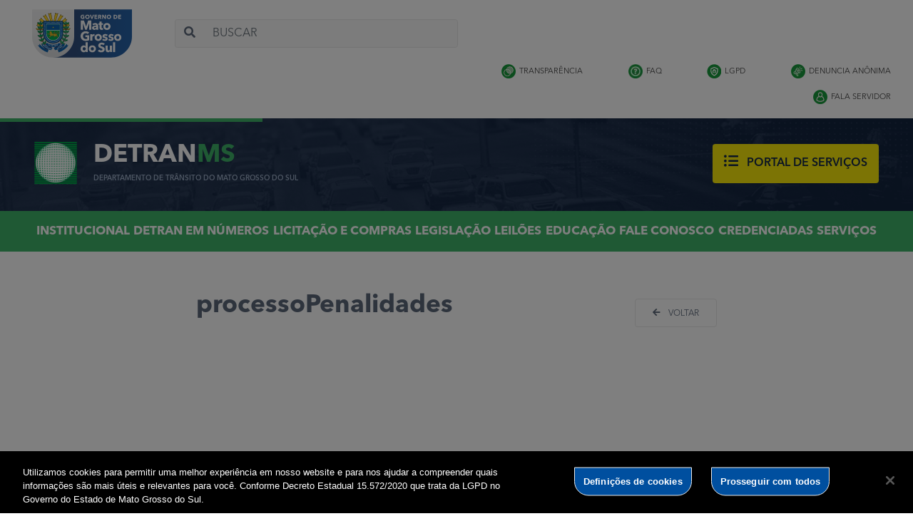

--- FILE ---
content_type: text/html; charset=UTF-8
request_url: https://www.detran.ms.gov.br/processopenalidades/
body_size: 10942
content:
	<!doctype html>
<html class="h-100 custom-scroll" lang="pt-BR">

<head>
    <meta charset="utf-8">
    <meta http-equiv="x-ua-compatible" content="ie=edge">
    <meta name="viewport" content="width=device-width, initial-scale=1, shrink-to-fit=no">
    <title>
        processoPenalidades  &#8211;  Detran MS    </title>
    <meta name="description" content=" Departamento Estadual de Trânsito de Mato Grosso do Sul" />
    <meta name="robots" content="follow,all" />
    <meta http-equiv="Content-Language" content="pt-br" />


    <title>processoPenalidades &#8211; Detran MS</title>
<meta name='robots' content='max-image-preview:large' />
	<style>img:is([sizes="auto" i], [sizes^="auto," i]) { contain-intrinsic-size: 3000px 1500px }</style>
	<link rel="alternate" type="application/rss+xml" title="Feed para Detran MS &raquo;" href="https://www.detran.ms.gov.br/feed/" />
<link rel="alternate" type="application/rss+xml" title="Feed de comentários para Detran MS &raquo;" href="https://www.detran.ms.gov.br/comments/feed/" />
<style id='wp-emoji-styles-inline-css'>

	img.wp-smiley, img.emoji {
		display: inline !important;
		border: none !important;
		box-shadow: none !important;
		height: 1em !important;
		width: 1em !important;
		margin: 0 0.07em !important;
		vertical-align: -0.1em !important;
		background: none !important;
		padding: 0 !important;
	}
</style>
<link rel='stylesheet' id='wp-block-library-css' href='https://www.detran.ms.gov.br/wp-includes/css/dist/block-library/style.min.css?ver=6.8.3' media='all' />
<style id='classic-theme-styles-inline-css'>
/*! This file is auto-generated */
.wp-block-button__link{color:#fff;background-color:#32373c;border-radius:9999px;box-shadow:none;text-decoration:none;padding:calc(.667em + 2px) calc(1.333em + 2px);font-size:1.125em}.wp-block-file__button{background:#32373c;color:#fff;text-decoration:none}
</style>
<style id='global-styles-inline-css'>
:root{--wp--preset--aspect-ratio--square: 1;--wp--preset--aspect-ratio--4-3: 4/3;--wp--preset--aspect-ratio--3-4: 3/4;--wp--preset--aspect-ratio--3-2: 3/2;--wp--preset--aspect-ratio--2-3: 2/3;--wp--preset--aspect-ratio--16-9: 16/9;--wp--preset--aspect-ratio--9-16: 9/16;--wp--preset--color--black: #000000;--wp--preset--color--cyan-bluish-gray: #abb8c3;--wp--preset--color--white: #ffffff;--wp--preset--color--pale-pink: #f78da7;--wp--preset--color--vivid-red: #cf2e2e;--wp--preset--color--luminous-vivid-orange: #ff6900;--wp--preset--color--luminous-vivid-amber: #fcb900;--wp--preset--color--light-green-cyan: #7bdcb5;--wp--preset--color--vivid-green-cyan: #00d084;--wp--preset--color--pale-cyan-blue: #8ed1fc;--wp--preset--color--vivid-cyan-blue: #0693e3;--wp--preset--color--vivid-purple: #9b51e0;--wp--preset--gradient--vivid-cyan-blue-to-vivid-purple: linear-gradient(135deg,rgba(6,147,227,1) 0%,rgb(155,81,224) 100%);--wp--preset--gradient--light-green-cyan-to-vivid-green-cyan: linear-gradient(135deg,rgb(122,220,180) 0%,rgb(0,208,130) 100%);--wp--preset--gradient--luminous-vivid-amber-to-luminous-vivid-orange: linear-gradient(135deg,rgba(252,185,0,1) 0%,rgba(255,105,0,1) 100%);--wp--preset--gradient--luminous-vivid-orange-to-vivid-red: linear-gradient(135deg,rgba(255,105,0,1) 0%,rgb(207,46,46) 100%);--wp--preset--gradient--very-light-gray-to-cyan-bluish-gray: linear-gradient(135deg,rgb(238,238,238) 0%,rgb(169,184,195) 100%);--wp--preset--gradient--cool-to-warm-spectrum: linear-gradient(135deg,rgb(74,234,220) 0%,rgb(151,120,209) 20%,rgb(207,42,186) 40%,rgb(238,44,130) 60%,rgb(251,105,98) 80%,rgb(254,248,76) 100%);--wp--preset--gradient--blush-light-purple: linear-gradient(135deg,rgb(255,206,236) 0%,rgb(152,150,240) 100%);--wp--preset--gradient--blush-bordeaux: linear-gradient(135deg,rgb(254,205,165) 0%,rgb(254,45,45) 50%,rgb(107,0,62) 100%);--wp--preset--gradient--luminous-dusk: linear-gradient(135deg,rgb(255,203,112) 0%,rgb(199,81,192) 50%,rgb(65,88,208) 100%);--wp--preset--gradient--pale-ocean: linear-gradient(135deg,rgb(255,245,203) 0%,rgb(182,227,212) 50%,rgb(51,167,181) 100%);--wp--preset--gradient--electric-grass: linear-gradient(135deg,rgb(202,248,128) 0%,rgb(113,206,126) 100%);--wp--preset--gradient--midnight: linear-gradient(135deg,rgb(2,3,129) 0%,rgb(40,116,252) 100%);--wp--preset--font-size--small: 13px;--wp--preset--font-size--medium: 20px;--wp--preset--font-size--large: 36px;--wp--preset--font-size--x-large: 42px;--wp--preset--spacing--20: 0.44rem;--wp--preset--spacing--30: 0.67rem;--wp--preset--spacing--40: 1rem;--wp--preset--spacing--50: 1.5rem;--wp--preset--spacing--60: 2.25rem;--wp--preset--spacing--70: 3.38rem;--wp--preset--spacing--80: 5.06rem;--wp--preset--shadow--natural: 6px 6px 9px rgba(0, 0, 0, 0.2);--wp--preset--shadow--deep: 12px 12px 50px rgba(0, 0, 0, 0.4);--wp--preset--shadow--sharp: 6px 6px 0px rgba(0, 0, 0, 0.2);--wp--preset--shadow--outlined: 6px 6px 0px -3px rgba(255, 255, 255, 1), 6px 6px rgba(0, 0, 0, 1);--wp--preset--shadow--crisp: 6px 6px 0px rgba(0, 0, 0, 1);}:where(.is-layout-flex){gap: 0.5em;}:where(.is-layout-grid){gap: 0.5em;}body .is-layout-flex{display: flex;}.is-layout-flex{flex-wrap: wrap;align-items: center;}.is-layout-flex > :is(*, div){margin: 0;}body .is-layout-grid{display: grid;}.is-layout-grid > :is(*, div){margin: 0;}:where(.wp-block-columns.is-layout-flex){gap: 2em;}:where(.wp-block-columns.is-layout-grid){gap: 2em;}:where(.wp-block-post-template.is-layout-flex){gap: 1.25em;}:where(.wp-block-post-template.is-layout-grid){gap: 1.25em;}.has-black-color{color: var(--wp--preset--color--black) !important;}.has-cyan-bluish-gray-color{color: var(--wp--preset--color--cyan-bluish-gray) !important;}.has-white-color{color: var(--wp--preset--color--white) !important;}.has-pale-pink-color{color: var(--wp--preset--color--pale-pink) !important;}.has-vivid-red-color{color: var(--wp--preset--color--vivid-red) !important;}.has-luminous-vivid-orange-color{color: var(--wp--preset--color--luminous-vivid-orange) !important;}.has-luminous-vivid-amber-color{color: var(--wp--preset--color--luminous-vivid-amber) !important;}.has-light-green-cyan-color{color: var(--wp--preset--color--light-green-cyan) !important;}.has-vivid-green-cyan-color{color: var(--wp--preset--color--vivid-green-cyan) !important;}.has-pale-cyan-blue-color{color: var(--wp--preset--color--pale-cyan-blue) !important;}.has-vivid-cyan-blue-color{color: var(--wp--preset--color--vivid-cyan-blue) !important;}.has-vivid-purple-color{color: var(--wp--preset--color--vivid-purple) !important;}.has-black-background-color{background-color: var(--wp--preset--color--black) !important;}.has-cyan-bluish-gray-background-color{background-color: var(--wp--preset--color--cyan-bluish-gray) !important;}.has-white-background-color{background-color: var(--wp--preset--color--white) !important;}.has-pale-pink-background-color{background-color: var(--wp--preset--color--pale-pink) !important;}.has-vivid-red-background-color{background-color: var(--wp--preset--color--vivid-red) !important;}.has-luminous-vivid-orange-background-color{background-color: var(--wp--preset--color--luminous-vivid-orange) !important;}.has-luminous-vivid-amber-background-color{background-color: var(--wp--preset--color--luminous-vivid-amber) !important;}.has-light-green-cyan-background-color{background-color: var(--wp--preset--color--light-green-cyan) !important;}.has-vivid-green-cyan-background-color{background-color: var(--wp--preset--color--vivid-green-cyan) !important;}.has-pale-cyan-blue-background-color{background-color: var(--wp--preset--color--pale-cyan-blue) !important;}.has-vivid-cyan-blue-background-color{background-color: var(--wp--preset--color--vivid-cyan-blue) !important;}.has-vivid-purple-background-color{background-color: var(--wp--preset--color--vivid-purple) !important;}.has-black-border-color{border-color: var(--wp--preset--color--black) !important;}.has-cyan-bluish-gray-border-color{border-color: var(--wp--preset--color--cyan-bluish-gray) !important;}.has-white-border-color{border-color: var(--wp--preset--color--white) !important;}.has-pale-pink-border-color{border-color: var(--wp--preset--color--pale-pink) !important;}.has-vivid-red-border-color{border-color: var(--wp--preset--color--vivid-red) !important;}.has-luminous-vivid-orange-border-color{border-color: var(--wp--preset--color--luminous-vivid-orange) !important;}.has-luminous-vivid-amber-border-color{border-color: var(--wp--preset--color--luminous-vivid-amber) !important;}.has-light-green-cyan-border-color{border-color: var(--wp--preset--color--light-green-cyan) !important;}.has-vivid-green-cyan-border-color{border-color: var(--wp--preset--color--vivid-green-cyan) !important;}.has-pale-cyan-blue-border-color{border-color: var(--wp--preset--color--pale-cyan-blue) !important;}.has-vivid-cyan-blue-border-color{border-color: var(--wp--preset--color--vivid-cyan-blue) !important;}.has-vivid-purple-border-color{border-color: var(--wp--preset--color--vivid-purple) !important;}.has-vivid-cyan-blue-to-vivid-purple-gradient-background{background: var(--wp--preset--gradient--vivid-cyan-blue-to-vivid-purple) !important;}.has-light-green-cyan-to-vivid-green-cyan-gradient-background{background: var(--wp--preset--gradient--light-green-cyan-to-vivid-green-cyan) !important;}.has-luminous-vivid-amber-to-luminous-vivid-orange-gradient-background{background: var(--wp--preset--gradient--luminous-vivid-amber-to-luminous-vivid-orange) !important;}.has-luminous-vivid-orange-to-vivid-red-gradient-background{background: var(--wp--preset--gradient--luminous-vivid-orange-to-vivid-red) !important;}.has-very-light-gray-to-cyan-bluish-gray-gradient-background{background: var(--wp--preset--gradient--very-light-gray-to-cyan-bluish-gray) !important;}.has-cool-to-warm-spectrum-gradient-background{background: var(--wp--preset--gradient--cool-to-warm-spectrum) !important;}.has-blush-light-purple-gradient-background{background: var(--wp--preset--gradient--blush-light-purple) !important;}.has-blush-bordeaux-gradient-background{background: var(--wp--preset--gradient--blush-bordeaux) !important;}.has-luminous-dusk-gradient-background{background: var(--wp--preset--gradient--luminous-dusk) !important;}.has-pale-ocean-gradient-background{background: var(--wp--preset--gradient--pale-ocean) !important;}.has-electric-grass-gradient-background{background: var(--wp--preset--gradient--electric-grass) !important;}.has-midnight-gradient-background{background: var(--wp--preset--gradient--midnight) !important;}.has-small-font-size{font-size: var(--wp--preset--font-size--small) !important;}.has-medium-font-size{font-size: var(--wp--preset--font-size--medium) !important;}.has-large-font-size{font-size: var(--wp--preset--font-size--large) !important;}.has-x-large-font-size{font-size: var(--wp--preset--font-size--x-large) !important;}
:where(.wp-block-post-template.is-layout-flex){gap: 1.25em;}:where(.wp-block-post-template.is-layout-grid){gap: 1.25em;}
:where(.wp-block-columns.is-layout-flex){gap: 2em;}:where(.wp-block-columns.is-layout-grid){gap: 2em;}
:root :where(.wp-block-pullquote){font-size: 1.5em;line-height: 1.6;}
</style>
<link rel='stylesheet' id='contact-form-7-css' href='https://www.detran.ms.gov.br/wp-content/plugins/contact-form-7/includes/css/styles.css?ver=6.1.3' media='all' />
<link rel='stylesheet' id='wp-fullcalendar-css' href='https://www.detran.ms.gov.br/wp-content/plugins/wp-fullcalendar/includes/css/main.css?ver=1.6' media='all' />
<link rel='stylesheet' id='wp-fullcalendar-tippy-light-border-css' href='https://www.detran.ms.gov.br/wp-content/plugins/wp-fullcalendar/includes/css/tippy/light-border.css?ver=1.6' media='all' />
<link rel='stylesheet' id='jquery-ui-css' href='https://www.detran.ms.gov.br/wp-content/plugins/wp-fullcalendar/includes/css/jquery-ui/ui-lightness/jquery-ui.min.css?ver=1.6' media='all' />
<link rel='stylesheet' id='jquery-ui-theme-css' href='https://www.detran.ms.gov.br/wp-content/plugins/wp-fullcalendar/includes/css/jquery-ui/ui-lightness/theme.css?ver=1.6' media='all' />
<link rel='stylesheet' id='bootstrap-css' href='https://www.detran.ms.gov.br/wp-content/themes/detran-ms-2020/css/bootstrap.min.css?ver=6.8.3' media='all' />
<link rel='stylesheet' id='owl-carrousel-css' href='https://www.detran.ms.gov.br/wp-content/themes/detran-ms-2020/css/owl.carousel.min.css?ver=6.8.3' media='all' />
<link rel='stylesheet' id='owl-carrousel-theme-css' href='https://www.detran.ms.gov.br/wp-content/themes/detran-ms-2020/css/owl.theme.default.min.css?ver=6.8.3' media='all' />
<link rel='stylesheet' id='theme-style-css' href='https://www.detran.ms.gov.br/wp-content/themes/detran-ms-2020/css/style.css?ver=6.8.3' media='all' />
<link rel='stylesheet' id='style-css' href='https://www.detran.ms.gov.br/wp-content/themes/detran-ms-2020/style.css?ver=6.8.3' media='all' />
<link rel='stylesheet' id='tablepress-default-css' href='https://www.detran.ms.gov.br/wp-content/plugins/tablepress/css/build/default.css?ver=3.2.5' media='all' />
<script src="https://www.detran.ms.gov.br/wp-includes/js/jquery/jquery.min.js?ver=3.7.1" id="jquery-core-js"></script>
<script src="https://www.detran.ms.gov.br/wp-includes/js/jquery/jquery-migrate.min.js?ver=3.4.1" id="jquery-migrate-js"></script>
<script src="https://www.detran.ms.gov.br/wp-includes/js/jquery/ui/core.min.js?ver=1.13.3" id="jquery-ui-core-js"></script>
<script src="https://www.detran.ms.gov.br/wp-includes/js/jquery/ui/menu.min.js?ver=1.13.3" id="jquery-ui-menu-js"></script>
<script src="https://www.detran.ms.gov.br/wp-includes/js/jquery/ui/selectmenu.min.js?ver=1.13.3" id="jquery-ui-selectmenu-js"></script>
<script src="https://www.detran.ms.gov.br/wp-includes/js/jquery/ui/tooltip.min.js?ver=1.13.3" id="jquery-ui-tooltip-js"></script>
<script src="https://www.detran.ms.gov.br/wp-includes/js/dist/vendor/moment.min.js?ver=2.30.1" id="moment-js"></script>
<script id="moment-js-after">
moment.updateLocale( 'pt_BR', {"months":["janeiro","fevereiro","mar\u00e7o","abril","maio","junho","julho","agosto","setembro","outubro","novembro","dezembro"],"monthsShort":["jan","fev","mar","abr","maio","jun","jul","ago","set","out","nov","dez"],"weekdays":["domingo","segunda-feira","ter\u00e7a-feira","quarta-feira","quinta-feira","sexta-feira","s\u00e1bado"],"weekdaysShort":["dom","seg","ter","qua","qui","sex","s\u00e1b"],"week":{"dow":0},"longDateFormat":{"LT":"H:i","LTS":null,"L":null,"LL":"j \\d\\e F \\d\\e Y","LLL":"j \\d\\e F \\d\\e Y, H:i","LLLL":null}} );
</script>
<script id="wp-fullcalendar-js-extra">
var WPFC = {"ajaxurl":"https:\/\/www.detran.ms.gov.br\/wp-admin\/admin-ajax.php?action=WP_FullCalendar","firstDay":"0","wpfc_theme":"jquery-ui","wpfc_limit":"3","wpfc_limit_txt":"more ...","timeFormat":"h(:mm)A","defaultView":"month","weekends":"true","header":{"left":"prev,next today","center":"title","right":"month,basicWeek,basicDay"},"wpfc_qtips":"1","tippy_theme":"light-border","tippy_placement":"auto","tippy_loading":"Loading..."};
</script>
<script src="https://www.detran.ms.gov.br/wp-content/plugins/wp-fullcalendar/includes/js/main.js?ver=1.6" id="wp-fullcalendar-js"></script>
<link rel="https://api.w.org/" href="https://www.detran.ms.gov.br/wp-json/" /><link rel="alternate" title="JSON" type="application/json" href="https://www.detran.ms.gov.br/wp-json/wp/v2/pages/3142" /><link rel="canonical" href="https://www.detran.ms.gov.br/processopenalidades/" />
<link rel='shortlink' href='https://www.detran.ms.gov.br/?p=3142' />
<link rel="alternate" title="oEmbed (JSON)" type="application/json+oembed" href="https://www.detran.ms.gov.br/wp-json/oembed/1.0/embed?url=https%3A%2F%2Fwww.detran.ms.gov.br%2Fprocessopenalidades%2F" />
<link rel="alternate" title="oEmbed (XML)" type="text/xml+oembed" href="https://www.detran.ms.gov.br/wp-json/oembed/1.0/embed?url=https%3A%2F%2Fwww.detran.ms.gov.br%2Fprocessopenalidades%2F&#038;format=xml" />
<meta name="facebook-domain-verification" content="x3ugkk9bsyn74xe5ctii0ljda2lkya" />
<script src="https://cdn.cookielaw.org/scripttemplates/otSDKStub.js"  type="text/javascript" charset="UTF-8" data-domain-script="c2e3780f-cf2c-4606-b7ca-86f25dd2fa87" ></script>
<script type="text/javascript">
function OptanonWrapper() { }
</script>

<link rel="icon" href="https://www.detran.ms.gov.br/wp-content/uploads/2017/12/logo.gif" sizes="32x32" />
<link rel="icon" href="https://www.detran.ms.gov.br/wp-content/uploads/2017/12/logo.gif" sizes="192x192" />
<link rel="apple-touch-icon" href="https://www.detran.ms.gov.br/wp-content/uploads/2017/12/logo.gif" />
<meta name="msapplication-TileImage" content="https://www.detran.ms.gov.br/wp-content/uploads/2017/12/logo.gif" />
</head>

<body class="wp-singular page-template-default page page-id-3142 wp-embed-responsive wp-theme-detran-ms-2020 h-100 min-h-100">

    <div id="wrap-page" class="h-auto min-h-100">
        <div id="page" class="min-h-100">

            <div class="barra-governo">

                <nav class="nav justify-content-center justify-content-sm-start mobile">
                    <a href="http://www.transparencia.ms.gov.br/" class="" target="_blank"><i class="icon-transparencia"></i>Transparência</a>
                    <a href="http://www.faleconosco.ms.gov.br/faq/#/home" class="" target="_blank"><i class="icon-faq"></i>FAQ</a>
                    <a href="https://www.detran.ms.gov.br/encarregado-de-tratamento-de-dados-pessoais-do-departamento-estadual-de-transito-do-mato-grosso-do-sul/" class="nav-link" target="_blank"><i class="icon-lgpd"></i>lgpd</a>
                    <a href="https://falabr.cgu.gov.br/publico/Manifestacao/RegistrarManifestacao.aspx?idFormulario=4&tipo=1&origem=idp&modo=" class="" target="_blank"><i class="icon-denuncia"></i>Denuncia Anônima</a>
                    <a href="http://www.canaldedenuncia.ms.gov.br/" class="" target="_blank"><i class="icon-fala-servidor"></i>FALA SERVIDOR</a>
                </nav>

            </div>

            <header role="banner">
                <div class="container-fluid py-2 my-1">
                    <div class="row align-items-center justify-content-between justify-content-xl-start">
                        <div class="col-auto">
                            <div class="media text-left">
                                <img src="https://www.detran.ms.gov.br/wp-content/themes/detran-ms-2020/img/governo-ms.svg" alt="Governo do Estado de Mato Grosso do Sul">
                            </div>
                        </div>
                        <div class="col-4 pd-l-5 d-none d-xl-block">
                            <form role="search" method="get" class="search-form" action="https://www.detran.ms.gov.br/">
                                <div class="input-group">
                                    <div class="input-group-prepend">
                                        <button class="btn bg-3 border-right-0" type="submit" id="btn-busca">
                                            <i class="fas fa-search color-1"></i>
                                        </button>
                                    </div>
                                    <input type="search" class="form-control h-40p bg-3" placeholder="BUSCAR" aria-label="Buscar" aria-describedby="btn-busca" value="" name="s" />
                                </div>
                            </form>
                        </div>
                        <!--                             <div class="col-auto links-top ml-auto d-none d-xl-block">
                                <a href="" class="font-12 color-1">MAPA DO SITE</a>
                            </div> -->
                        <div class="row col-6 links-top ml-auto">
                            <div class="col-auto links-top ml-auto d-none d-xl-block barra-governo">
                                <a href="http://www.transparencia.ms.gov.br/" class="nav-link" target="_blank"><i class="icon-transparencia"></i>Transparência</a>
                            </div>
                            <div class="col-auto links-top ml-auto d-none d-xl-block barra-governo">
                                <a href="http://www.faleconosco.ms.gov.br/faq/#/home" class="nav-link" target="_blank"><i class="icon-faq"></i>FAQ</a>
                            </div>
                            <div class="col-auto links-top ml-auto d-none d-xl-block barra-governo">
                                <a href="https://www.detran.ms.gov.br/encarregado-de-tratamento-de-dados-pessoais-do-departamento-estadual-de-transito-do-mato-grosso-do-sul/" class="nav-link" target="_blank"><i class="icon-lgpd"></i>lgpd</a>
                            </div>
                            <div class="col-auto links-top ml-auto d-none d-xl-block barra-governo">
                                <a href="https://falabr.cgu.gov.br/publico/Manifestacao/RegistrarManifestacao.aspx?idFormulario=4&tipo=1&origem=idp&modo=" class="nav-link" target="_blank"><i class="icon-denuncia"></i>Denuncia Anônima</a>
                            </div>
                            <div class="col-auto links-top ml-auto d-none d-xl-block barra-governo">
                                <a href="http://www.canaldedenuncia.ms.gov.br/" class="nav-link" target="_blank"><i class="icon-fala-servidor"></i>FALA SERVIDOR</a>
                            </div>
                        </div>
                        <!-- Btn Menu Mobile -->
                        <div class="col-auto d-xl-none">
                            <div class="btn-group">
                                <button id="butao" type="button" class="bg-transparent p-0 menu-open border-0" title="Menu">
                                    <i class="fas fa-bars font-18 color-2"></i>
                                </button>
                            </div>
                        </div>
                    </div>
                </div>
                <div class="bg-header">
                    <div class="bg-4 py-2 py-md-4 position-relative">
                        <div class="position-absolute top left bg-1 pt-1 border-top bcolor-1 tarja"></div>
                        <div class="container-fluid px-md-4 px-xl-5">
                            <div class="row align-items-center py-2 mb-1">
                                <div class="col-auto pr-0 pr-lg-2">
                                    <a href="https://www.detran.ms.gov.br/" title="Página inicial">
                                        <img src="https://www.detran.ms.gov.br/wp-content/themes/detran-ms-2020/img/detran.png" class="img-fluid" alt="Logo Detran MS" />
                                    </a>
                                </div>
                                <div class="col-9 col-md-auto pr-sm-0 pr-md-3 mr-md-auto">
                                    <h2 class="font-35 font-weight-bold mb-1">
                                        <a href="https://www.detran.ms.gov.br/" class="text-white stretched-link" title="Página inicial">DETRAN<span class="color-2">MS</span></a>
                                    </h2>
                                    <h3 class="font-10 color-3 mb-1">DEPARTAMENTO DE TRÂNSITO DO MATO GROSSO DO SUL</h3>
                                </div>
                                <div class="col-12 col-sm-6 col-md col-lg-3 col-xl-auto pl-md-0 mb-3 mb-sm-0 mt-4 mt-md-0">
                                    <a href="http://www.meudetran.ms.gov.br" target="_blank" class="btn w-100 h-55p px-0 px-xl-3 py-0 font-weight-semi bg-2 color-4 border-0 hover" title="Serviços">
                                        <i class="fas fa-list-ul font-20 mr-1 mr-lg-2"></i>
                                        PORTAL DE SERVIÇOS
                                    </a>
                                </div>
                                <div class="d-none col-12 col-sm-6 col-md col-lg-3 col-xl-auto pl-md-0 mt-sm-4 mt-md-0">
                                    <a href="" class="btn w-100 h-55p px-0 px-xl-3 py-0 font-weight-semi bg-1 text-white border-0 hover" title="">
                                        <i class="fas fa-bell font-20 mr-1 mr-lg-2"></i>
                                        RECEBA NOTIFICAÇÕES
                                    </a>
                                </div>
                            </div>
                        </div>
                    </div>
                </div>


              



                <div class="bg-1 py-2 py-lg-3">
                    <div class="container-fluid px-md-4 px-xl-5">
                        <div class="row justify-content-end justify-content-lg-center">
                            <div class="col">
                                <ul id="header-nav" class="nav p-menu font-17 font-weight-semi nav-fill"><li class="menu-item menu-item-type-custom menu-item-object-custom menu-item-has-children menu-item-1337 has-submenu"><a href="#">Institucional</a>
<ul class="sub-menu-1">
	<li class="menu-item menu-item-type-post_type menu-item-object-page menu-item-22"><a href="https://www.detran.ms.gov.br/institucional/apresentacao/">Apresentação</a></li>
	<li class="menu-item menu-item-type-post_type menu-item-object-page menu-item-30"><a href="https://www.detran.ms.gov.br/institucional/galeria-de-diretores/">Diretoria</a></li>
	<li class="menu-item menu-item-type-post_type menu-item-object-page menu-item-34"><a href="https://www.detran.ms.gov.br/institucional/estrutura-basica/">Estrutura Básica</a></li>
	<li class="menu-item menu-item-type-post_type menu-item-object-page menu-item-37"><a href="https://www.detran.ms.gov.br/institucional/agencias-de-detran-ms/">Agências do Detran-MS</a></li>
	<li class="menu-item menu-item-type-post_type menu-item-object-page menu-item-41"><a href="https://www.detran.ms.gov.br/institucional/telefones/">Telefones</a></li>
	<li class="menu-item menu-item-type-post_type menu-item-object-page menu-item-5755"><a href="https://www.detran.ms.gov.br/chamamento/">Chamamento Público</a></li>
	<li class="menu-item menu-item-type-custom menu-item-object-custom menu-item-6158"><a href="http://www.detran.ms.gov.br/wp-admin">Login</a></li>
	<li class="menu-item menu-item-type-custom menu-item-object-custom menu-item-23308"><a href="https://www.detran.ms.gov.br/institucional/taxas/">Taxas</a></li>
	<li class="menu-item menu-item-type-custom menu-item-object-custom menu-item-6930"><a target="_blank" href="https://webmail.detran.ms.gov.br/">Webmail</a></li>
</ul>
</li>
<li class="menu-item menu-item-type-custom menu-item-object-custom menu-item-8586"><a href="https://www.paineis.detran.ms.gov.br/">Detran em Números</a></li>
<li class="menu-item menu-item-type-post_type menu-item-object-page menu-item-has-children menu-item-27787 has-submenu"><a href="https://www.detran.ms.gov.br/institucional/aviso-de-licitacao/">Licitação e Compras</a>
<ul class="sub-menu-1">
	<li class="menu-item menu-item-type-post_type menu-item-object-page menu-item-33800"><a href="https://www.detran.ms.gov.br/institucional/aviso-de-licitacao/">Aviso de Licitação</a></li>
	<li class="menu-item menu-item-type-custom menu-item-object-custom menu-item-33801"><a href="https://pncp.gov.br/app/pca/01560929000138/2024">Portal Nacional de Contratações Públicas</a></li>
	<li class="menu-item menu-item-type-custom menu-item-object-custom menu-item-has-children menu-item-35234 has-submenu"><a href="#">Engenharia</a>
	<ul class="sub-menu-2">
		<li class="menu-item menu-item-type-post_type menu-item-object-page menu-item-35440"><a href="https://www.detran.ms.gov.br/estudos-tecnicos/">Estudos Técnicos</a></li>
		<li class="menu-item menu-item-type-post_type menu-item-object-page menu-item-35444"><a href="https://www.detran.ms.gov.br/laudos-afericao/">Laudos Aferição</a></li>
		<li class="menu-item menu-item-type-post_type menu-item-object-page menu-item-35448"><a href="https://www.detran.ms.gov.br/levantamentos-tecnicos/">Levantamentos Técnicos</a></li>
	</ul>
</li>
</ul>
</li>
<li class="menu-item menu-item-type-custom menu-item-object-custom menu-item-has-children menu-item-1469 has-submenu"><a href="#">Legislação</a>
<ul class="sub-menu-1">
	<li class="menu-item menu-item-type-post_type menu-item-object-page menu-item-198"><a href="https://www.detran.ms.gov.br/legislacao/legislacao-estadual/">Legislação Estadual</a></li>
	<li class="menu-item menu-item-type-custom menu-item-object-custom menu-item-199"><a target="_blank" href="http://www.cetran.ms.gov.br/?page_id=51">Deliberações Cetran-MS</a></li>
	<li class="menu-item menu-item-type-custom menu-item-object-custom menu-item-23013"><a href="http://www.detran.ms.gov.br/portarias">Portarias</a></li>
	<li class="menu-item menu-item-type-post_type menu-item-object-page menu-item-206"><a href="https://www.detran.ms.gov.br/legislacao/codigo-de-transito/">Código de Trânsito</a></li>
	<li class="menu-item menu-item-type-post_type menu-item-object-page menu-item-2695"><a href="https://www.detran.ms.gov.br/legislacao/politica-de-transito/">Política de Trânsito</a></li>
	<li class="menu-item menu-item-type-custom menu-item-object-custom menu-item-23894"><a href="https://www.cetran.ms.gov.br/municipalizacao-2/">Municipalização</a></li>
	<li class="menu-item menu-item-type-post_type menu-item-object-page menu-item-227"><a href="https://www.detran.ms.gov.br/legislacao/contran/">Contran</a></li>
	<li class="menu-item menu-item-type-post_type menu-item-object-page menu-item-232"><a href="https://www.detran.ms.gov.br/legislacao/denatran/">Denatran</a></li>
</ul>
</li>
<li class="menu-item menu-item-type-custom menu-item-object-custom menu-item-has-children menu-item-22962 has-submenu"><a href="http://www.detran.ms.gov.br/leiloes/">Leilões</a>
<ul class="sub-menu-1">
	<li class="menu-item menu-item-type-custom menu-item-object-custom menu-item-1479"><a href="https://www.detran.ms.gov.br/leiloes/">Notificação de Leilão</a></li>
	<li class="menu-item menu-item-type-custom menu-item-object-custom menu-item-23584"><a href="https://www.meudetran.ms.gov.br/veiculo.php#">Desembaraço Veicular</a></li>
</ul>
</li>
<li class="menu-item menu-item-type-custom menu-item-object-custom menu-item-has-children menu-item-1477 has-submenu"><a href="#">Educação</a>
<ul class="sub-menu-1">
	<li class="menu-item menu-item-type-post_type menu-item-object-page menu-item-12829"><a href="https://www.detran.ms.gov.br/educacao-2/divisao-de-educacao-2/">Divisão de Educação</a></li>
	<li class="menu-item menu-item-type-post_type menu-item-object-page menu-item-12892"><a href="https://www.detran.ms.gov.br/educacao-2/escola-publica-de-transito/">Escola Pública de Trânsito</a></li>
	<li class="menu-item menu-item-type-custom menu-item-object-custom menu-item-32757"><a href="https://www.detran.ms.gov.br/detranzinho/">Detranzinho</a></li>
	<li class="menu-item menu-item-type-post_type menu-item-object-page menu-item-12913"><a href="https://www.detran.ms.gov.br/educacao-2/divisao-de-supervisao-de-cfc/">Divisão de Supervisão de CFC</a></li>
</ul>
</li>
<li class="menu-item menu-item-type-custom menu-item-object-custom menu-item-22858"><a href="https://www.detran.ms.gov.br/fale-conosco/">Fale Conosco</a></li>
<li class="menu-item menu-item-type-custom menu-item-object-custom menu-item-has-children menu-item-23042 has-submenu"><a href="#">Credenciadas</a>
<ul class="sub-menu-1">
	<li class="menu-item menu-item-type-post_type menu-item-object-page menu-item-27742"><a href="https://www.detran.ms.gov.br/patios-credenciados/">Pátios Credenciados</a></li>
	<li class="menu-item menu-item-type-post_type menu-item-object-page menu-item-26381"><a href="https://www.detran.ms.gov.br/desmontagem/">Desmontagem</a></li>
	<li class="menu-item menu-item-type-post_type menu-item-object-page menu-item-27061"><a href="https://www.detran.ms.gov.br/gravacao-e-remarcacao-de-chassi-e-motor/">Gravação e remarcação de chassi e motor</a></li>
	<li class="menu-item menu-item-type-post_type menu-item-object-page menu-item-26320"><a href="https://www.detran.ms.gov.br/leiloeiros/">Leiloeiros</a></li>
	<li class="menu-item menu-item-type-post_type menu-item-object-page menu-item-23390"><a href="https://www.detran.ms.gov.br/despachantes/">Despachantes</a></li>
	<li class="menu-item menu-item-type-post_type menu-item-object-page menu-item-17042"><a href="https://www.detran.ms.gov.br/institucional/parcelamento/">Empresas aptas para parcelamento de débitos</a></li>
	<li class="menu-item menu-item-type-custom menu-item-object-custom menu-item-26298"><a target="_blank" href="https://www.gov.br/transportes/pt-br/assuntos/transito/senatran/itl-instituicao-tecnica-licenciada">EMPRESAS CREDENCIADAS PELA SENATRAN PARA EMISSÃO DE CSV</a></li>
	<li class="menu-item menu-item-type-post_type menu-item-object-page menu-item-21560"><a href="https://www.detran.ms.gov.br/institucional/estampadoras-placa-mercosul/">Estampadoras</a></li>
	<li class="menu-item menu-item-type-post_type menu-item-object-page menu-item-41593"><a href="https://www.detran.ms.gov.br/institucional/relacao-das-empresas-homologadas-para-fornecimento-de-sistema-de-seguranca-para-empresas-de-estampagem-piv/">Empresas Homologadas para Fornecimento de Sistema de Segurança para Estampadoras</a></li>
	<li class="menu-item menu-item-type-post_type menu-item-object-page menu-item-25716"><a href="https://www.detran.ms.gov.br/reciclagem-de-inserviveis/">Reciclagem de Inservíveis</a></li>
	<li class="menu-item menu-item-type-post_type menu-item-object-page menu-item-25715"><a href="https://www.detran.ms.gov.br/renave-2/">Renave</a></li>
	<li class="menu-item menu-item-type-post_type menu-item-object-page menu-item-23073"><a href="https://www.detran.ms.gov.br/veiculos-2/consulta-vistoria/consulta-vistoria/">Vistoriadoras</a></li>
	<li class="menu-item menu-item-type-post_type menu-item-object-page menu-item-33600"><a href="https://www.detran.ms.gov.br/registro-de-contratos/">Registro de Contratos</a></li>
	<li class="menu-item menu-item-type-post_type menu-item-object-page menu-item-38345"><a href="https://www.detran.ms.gov.br/recuperacao-extrajudicial/">Recuperação Extrajudicial</a></li>
</ul>
</li>
<li class="menu-item menu-item-type-custom menu-item-object-custom menu-item-38063"><a target="_blank" href="https://www.ms.gov.br/orgao/detrandepartamento-estadual-de-transito-de-mato-grosso-do-sul151/8">Serviços</a></li>
</ul>                            </div>
                        </div>
                    </div>
                </div>



            </header>
            <!-- Menu Mobile -->
            <div class="menu-overlay position-fixed top h-100 index-1030"></div>

        
		<main role="main">
			<section class="py-4" role="region">
				<div class="container-fluid container-md py-4 mt-2">
					<div class="row mb-4">
						<div class="col-12 col-lg-8 mx-lg-auto">
							<div class="row align-items-center mb-4">
								<div class="col-12 col-sm-auto mb-3 mb-sm-0">
									<h1 class="font-35 font-weight-bold">processoPenalidades</h1>
								</div>
								<div class="col-auto align-self-end ml-auto">
									<a href="javascript: history.go(-1)" class="btn font-12 color-1 h-40p px-sm-4 py-0 border hover">
										<i class="fas fa-arrow-left mr-2"></i>
										VOLTAR
									</a>
			                    </div>
							</div>
							<p><iframe src="http://www1.detran.ms.gov.br/indexProcessosPenalidadesNovo.php" width="158%" height="700px" frameborder="0" marginwidth="0" marginheight="0"></iframe></p>
							<hr class="mt-5">
							<div class="row pt-3">
								<div class="col d-flex align-items-center">
    <p class="font-14 mb-2">Compartilhe</p>
    <ul class="list-inline font-18 mb-0 ml-4 redes">
        <li class="list-inline-item text-center mr-1 mb-2">
            <a target="_blank" class="f-icon bg-6 color-1 d-block rounded" href="https://www.facebook.com/sharer/sharer.php?u=https://www.detran.ms.gov.br/processopenalidades/">
                <i class="fab fa-facebook-f"></i>
            </a>
        </li>
        <li class="list-inline-item text-center mr-1 mb-2">
            <a href="https://api.whatsapp.com/send?text=https://www.detran.ms.gov.br/processopenalidades/" class="f-icon bg-6 color-1 d-block rounded" target="_blank" title="Whatsapp">
                <i class="fab fa-whatsapp-square"></i>
            </a>
        </li>
        <li class="list-inline-item text-center mr-1 mb-2">
            <a class="f-icon bg-6 color-1 d-block rounded"  target="_blank" href="http://www.twitter.com/share?url=https://www.detran.ms.gov.br/processopenalidades/">
                <i class="fab fa-twitter"></i>
            </a>
        </li>
        <li class="list-inline-item text-center mr-1 mb-2">
        <a target="_blank" >
            <a href="mailto:https://www.detran.ms.gov.br/processopenalidades/" class="f-icon bg-6 color-1 d-block rounded" target="_blank" title="E-mail">
                <i class="fas fa-envelope-square"></i>
            </a>
        </li>
    </ul>
</div>							</div>
						</div>
					</div>
				</div>
			</section>
		</main>
 	</div> <!-- #page -->
    </div> <!-- #wrap-page -->

    <div id="wrap-footer">
        <div class="bg-pontos bg-1 py-3">
            <div class="container pt-2">
                <div class="row">
                    <div class="col-auto mx-md-auto">
                        <div class="row align-items-center justify-content-center">

                            <div class="col-auto mb-2">
                                <p class="font-25 font-weight-bold text-white m-0">Canais de Atendimento</p>
                            </div>
                            <div class="col-auto mb-2">
                                <a href="http://www.meudetran.ms.gov.br?acao=faleconosco" class="btn w-100 h-55p px-4 py-0 font-weight-semi bg-5 text-white border-0 hover" title="Acessar o canal Fale Conosco">
                                    Fale Conosco
                                </a>
                            </div>

                        </div> <!-- .row -->
                    </div> <!-- .col -->
                </div> <!-- .row -->
            </div> <!-- .container -->
        </div> <!-- .bg-pontos -->

        <footer class="bg-pontos bg-5 text-white" role="content-info">
            <div class="container py-5">
                <div class="row color-1">
                    <div class="col-12 col-xl-9 mx-lg-auto">
                        <div class="row">
                            <div class="col-6 col-md text-md-right pr-lg-4 mb-3">
                                <a href="https://www.ms.gov.br" target="_blank" title="Site do Governo de Mato Grosso do Sul">
                                    <img src="https://www.detran.ms.gov.br/wp-content/themes/detran-ms-2020/img/governo-ms.png" alt="Logo Governo do MS" class="img-fluid mb-3" style="width:110px">
                                </a>
                                <img src="https://www.detran.ms.gov.br/wp-content/themes/detran-ms-2020/img/selo.png" alt="Selo Detran-MS" class="img-fluid mb-3">

                                <h4 class="font-18 font-weight-bold text-white mb-3">Baixe o aplicativo</h4>

                                <a href="https://apps.apple.com/br/app/meu-detran-ms/id6745230446" target="_blank" title="Baixar na App Store">
                                    <img src="https://www.detran.ms.gov.br/wp-content/themes/detran-ms-2020/img/app-store.png" alt="App Store" class="img-fluid mb-2">
                                </a>
                                <a href="https://play.google.com/store/apps/details?id=br.gov.ms.detran.meudetranms&hl=pt_BR" target="_blank" title="Baixar no Google Play">
                                    <img src="https://www.detran.ms.gov.br/wp-content/themes/detran-ms-2020/img/play-store.png" alt="Google Play" class="img-fluid mb-3">
                                </a>
                            </div>

                            
                            <div class="col-6 col-md mb-3">
                                <p class="font-14 mb-2">Nas redes</p>
                                <ul class="list-inline font-18 mb-0">
                                    <li class="list-inline-item text-center mr-1 mb-2">
                                        <a href="https://www.facebook.com/detranmsoficial" class="f-icon bg-3 color-1 d-block rounded" target="_blank" title="Facebook">
                                            <i class="fab fa-facebook-f" aria-hidden="true"></i>
                                            <span class="sr-only">Facebook</span>
                                        </a>
                                    </li>
                                    <li class="list-inline-item text-center mr-1 mb-2">
                                        <a href="https://www.instagram.com/detranms/" class="f-icon bg-3 color-1 d-block rounded" target="_blank" title="Instagram">
                                            <i class="fab fa-instagram" aria-hidden="true"></i>
                                            <span class="sr-only">Instagram</span>
                                        </a>
                                    </li>
                                    <li class="list-inline-item text-center mr-1 mb-2">
                                        <a href="https://twitter.com/DetranMS" class="f-icon bg-3 color-1 d-block rounded" target="_blank" title="Twitter">
                                            <i class="fab fa-twitter" aria-hidden="true"></i>
                                            <span class="sr-only">Twitter</span>
                                        </a>
                                    </li>
                                    <li class="list-inline-item text-center mr-1 mb-2">
                                        <a href="https://www.youtube.com/user/DetranMSoficial" class="f-icon bg-3 color-1 d-block rounded" target="_blank" title="Youtube">
                                            <i class="fab fa-youtube" aria-hidden="true"></i>
                                            <span class="sr-only">YouTube</span>
                                        </a>
                                    </li>
                                </ul>
                            </div>
                        </div> <!-- .row -->
                    </div> <!-- .col-xl-9 -->
                </div> <!-- .row -->
            </div> <!-- .container -->
        </footer>
    </div> <!-- #wrap-footer -->

    <script type="speculationrules">
{"prefetch":[{"source":"document","where":{"and":[{"href_matches":"\/*"},{"not":{"href_matches":["\/wp-*.php","\/wp-admin\/*","\/wp-content\/uploads\/*","\/wp-content\/*","\/wp-content\/plugins\/*","\/wp-content\/themes\/detran-ms-2020\/*","\/*\\?(.+)"]}},{"not":{"selector_matches":"a[rel~=\"nofollow\"]"}},{"not":{"selector_matches":".no-prefetch, .no-prefetch a"}}]},"eagerness":"conservative"}]}
</script>
<script src="https://www.detran.ms.gov.br/wp-includes/js/dist/hooks.min.js?ver=4d63a3d491d11ffd8ac6" id="wp-hooks-js"></script>
<script src="https://www.detran.ms.gov.br/wp-includes/js/dist/i18n.min.js?ver=5e580eb46a90c2b997e6" id="wp-i18n-js"></script>
<script id="wp-i18n-js-after">
wp.i18n.setLocaleData( { 'text direction\u0004ltr': [ 'ltr' ] } );
</script>
<script src="https://www.detran.ms.gov.br/wp-content/plugins/contact-form-7/includes/swv/js/index.js?ver=6.1.3" id="swv-js"></script>
<script id="contact-form-7-js-translations">
( function( domain, translations ) {
	var localeData = translations.locale_data[ domain ] || translations.locale_data.messages;
	localeData[""].domain = domain;
	wp.i18n.setLocaleData( localeData, domain );
} )( "contact-form-7", {"translation-revision-date":"2025-05-19 13:41:20+0000","generator":"GlotPress\/4.0.1","domain":"messages","locale_data":{"messages":{"":{"domain":"messages","plural-forms":"nplurals=2; plural=n > 1;","lang":"pt_BR"},"Error:":["Erro:"]}},"comment":{"reference":"includes\/js\/index.js"}} );
</script>
<script id="contact-form-7-js-before">
var wpcf7 = {
    "api": {
        "root": "https:\/\/www.detran.ms.gov.br\/wp-json\/",
        "namespace": "contact-form-7\/v1"
    }
};
</script>
<script src="https://www.detran.ms.gov.br/wp-content/plugins/contact-form-7/includes/js/index.js?ver=6.1.3" id="contact-form-7-js"></script>
<script src="https://www.detran.ms.gov.br/wp-content/themes/detran-ms-2020/js/popper.min.js" id="popperjs-js"></script>
<script src="https://www.detran.ms.gov.br/wp-content/themes/detran-ms-2020/js/bootstrap.min.js" id="bootstrapjs-js"></script>
<script src="https://www.detran.ms.gov.br/wp-content/themes/detran-ms-2020/js/font-awesome.js" id="fontawesome-js"></script>
        <script data-account="n4LcBHs32d" src="https://cdn.userway.org/widget.js"></script>
        <script>
            jQuery(document).ready(function($) {
                $('#butao').click(function() {
                    $(this).toggleClass("ativo");
                    $("#header-nav").slideToggle();
                });
            });

            var _paq = _paq || [];
            _paq.push(['trackPageView']);
            _paq.push(['enableLinkTracking']);
            (function() {
                var u = "//webanalytics.ms.gov.br/";
                _paq.push(['setTrackerUrl', u + 'piwik.php']);
                _paq.push(['setSiteId', '184']);
                var d = document, g = d.createElement('script'), s = d.getElementsByTagName('script')[0];
                g.type = 'text/javascript'; g.async = true; g.defer = true; g.src = u + 'piwik.js';
                s.parentNode.insertBefore(g, s);
            })();
        </script>
    
</body>
</html>
    </body>
</html>

--- FILE ---
content_type: text/css
request_url: https://www.detran.ms.gov.br/wp-content/themes/detran-ms-2020/css/style.css?ver=6.8.3
body_size: 3702
content:
                @font-face {
                    font-family: Avenir;
                    src: url(AvenirNextLTPro-Regular.otf);
                    font-weight: 400;
                }

                @font-face {
                    font-family: Avenir;
                    src: url(AvenirNextLTPro-Demi.otf);
                    font-weight: 500;
                }

                @font-face {
                    font-family: Avenir;
                    src: url(AvenirNextLTPro-Bold.otf);
                    font-weight: 600;
                }

                html {
                    overflow-y: scroll;
                    overflow-x: hidden;
                }

                .min-h-100 {
                    min-height: 100% !important;
                }

                body {
                    font-family: Avenir;
                    overflow-x: hidden;
                    color: #5D697B;
                }

                a {
                    text-decoration: none !important;
                }

                *:focus {
                    outline: transparent !important;
                    box-shadow: 0 0 0 .2rem rgba(0, 123, 255, 0) !important;
                }

                *,
                *.border {
                    border-color: #eaeaea !important;
                }

                #wrap-page,
                #wrap-footer {
                    /*max-width: 1920px !important;*/
                    margin-right: auto;
                    margin-left: auto;
                    float: none;
                    overflow-x: hidden !important;
                }

                .index-900 {
                    z-index: 900 !important;
                }

                .index-1000 {
                    z-index: 1000 !important;
                }

                .index-1030 {
                    z-index: 1030 !important;
                }

                .index-1050 {
                    z-index: 1050 !important;
                }

                .top {
                    top: 0;
                }

                .right {
                    right: 0;
                }

                .bot {
                    bottom: 0;
                }

                .left {
                    left: 0;
                }

                .font-weight-semi {
                    font-weight: 500 !important;
                }

                .custom-select.h-60p {
                    line-height: 45px !important;
                }

                .h-40p {
                    height: 40px;
                    line-height: 40px;
                }

                .h-45p {
                    height: 45px;
                    line-height: 45px;
                }

                .h-55p {
                    height: 55px;
                    line-height: 55px;
                }

                .font-10 {
                    font-size: 10px;
                }

                .font-12 {
                    font-size: 12px;
                }

                .font-14 {
                    font-size: 14px;
                }

                .font-16 {
                    font-size: 16px;
                }

                .font-17 {
                    font-size: 17px;
                }

                .font-18 {
                    font-size: 18px;
                }

                .font-20 {
                    font-size: 20px;
                }

                .font-25 {
                    font-size: 25px;
                }

                .font-30 {
                    font-size: 30px;
                }

                .font-35 {
                    font-size: 35px;
                }

                .font-85 {
                    font-size: 85px;
                }

                .bg-1,
                .f-icon:hover {
                    background-color: #3FB468;
                }

                .bg-2 {
                    background-color: #F9E90B;
                }

                .bg-3 {
                    background-color: #FAFAFA;
                }

                .bg-4 {
                    background-color: rgba(22, 40, 70, 0.9);
                }

                .bg-5 {
                    background-color: #162947;
                }

                .bg-6 {
                    background-color: #EEF1F6;
                }

                .bg-header {
                    background: url('../img/bg-header.png') no-repeat;
                    background-size: 100%;
                }

                .bg-pontos {
                    background-image: url('../img/bg-pontos.png');
                    background-repeat: no-repeat;
                    background-position: -150px
                }

                .color-1 {
                    color: #5D697B !important;
                }

                .color-2,
                .links-top a:hover,
                .side-menu-wrapper .nav-link:hover,
                .dropdown-item:hover {
                    color: #3FB468 !important;
                }

                .color-3 {
                    color: #9CADC7 !important;
                }

                .color-4 {
                    color: #162947 !important;
                }

                .color-5 {
                    color: #F9E90B;
                }

                .color-6,
                .p-menu li:hover>.nav-link {
                    color: #EBE154 !important;
                }

                .bcolor-1,
                .f-icon:hover {
                    border-color: #3FB468 !important;
                }

                .bw-2 {
                    border-width: 2px !important;
                }

                .links-top a:hover {
                    text-decoration: underline !important;
                }

                .p-menu .nav-link:hover,
                footer .list-unstyled a:hover,
                .owl-theme .owl-nav button:hover {
                    opacity: .8;
                }

                .dropdown-item:hover {
                    background-color: #fff;
                }

                .hover,
                .hover:hover,
                .s-hover,
                .s-hover:hover {
                    transition: .5s;
                }

                .hover:hover {
                    transform: scale(1.04);
                }

                .s-hover:hover {
                    box-shadow: 0px 5px 10px #00000010;
                    border-color: transparent !important;
                }

                .tarja {
                    width: 368px;
                }

                #header-nav {
                    margin: 0;
                    padding: 0;
                    list-style: none;
                    display: flex;
                    justify-content: space-around;
                }

                #header-nav li {
                    margin: 0;
                    padding: 0;
                    position: relative;
                }

                #header-nav li a {
                    font-size: 17px;
                    color: #fff;
                    text-transform: uppercase;
                    font-weight: 700;
                    padding: 20px 0;
                }

              #header-nav li:hover .sub-menu-1 {
                    display: block;
                    border-radius: 4px;
                    overflow: hidden;
                    box-shadow: 0px 5px 10px #00000010;
                }

                #header-nav li a:hover {
                    color: #162947;
                }

                #header-nav li .sub-menu-1 {
                    display: none;
                    position: absolute;
                    z-index: 1000;
                    margin: 0;
                    padding: 0;
                    top: 40px;
                    left: 40%;
                    min-width: 250px;
                }
                .sub-menu-2{
                    display: none;
                }
              
                li:hover > .sub-menu-2{
                    display: block;
                   
                   
                }
                .sub-menu-2 li{
                    display: block;
                }
             
                #header-nav li .sub-menu-1 li {
                    display: block;
                }

                #header-nav li .sub-menu-1 li a {
                    background: #fff;
                    color: #162947;
                    display: block;
                    padding: 12px;
                    border-bottom: 1px solid #fff;
                    font-size: 13px;
                }

                #header-nav li .sub-menu-1 li a:hover {
                    background: #162947;
                    color: #fff;
                } 

                header .f-icon,
                .side-menu-wrapper .f-icon,
                .redes .f-icon {
                    width: 40px;
                    height: 40px;
                    line-height: 40px;
                }

                footer .f-icon {
                    width: 33px;
                    height: 33px;
                    line-height: 33px;
                }

                .f-icon:hover {
                    color: #fff !important;
                }

                .owl-theme .owl-nav {
                    width: 100%;
                    height: 0;
                    position: absolute;
                    top: 50%;
                    left: 0;
                    margin-top: -25px;
                }

                .owl-theme .owl-nav button,
                .owl-theme .owl-nav button:focus,
                .owl-theme .owl-nav button:hover {
                    position: absolute;
                    background: none !important;
                    outline-color: transparent;
                    margin: 0 !important;
                }

                .owl-theme .owl-nav .owl-prev {
                    left: 30px;
                }

                .owl-theme .owl-nav .owl-next {
                    right: 30px;
                }

                .owl-theme .owl-nav button span {
                    width: 50px;
                    height: 50px;
                    line-height: 50px;
                }

                .owl-theme .owl-dots {
                    position: absolute;
                    bottom: 10px;
                    width: 100%;
                }

                .owl-theme .owl-dots .owl-dot.active span,
                .owl-theme .owl-dots .owl-dot:hover span {
                    background: #9CADC7;
                }

                .dropdown-toggle::after {
                    font-family: 'FontAwesome';
                    content: "\f107";
                    border: 0 !important;
                    vertical-align: initial !important;
                    margin-left: 8px;
                }

                .rotate .icon {
                    -moz-transition: all .5s;
                    -webkit-transition: all .5s;
                    transition: all .5s;
                }

                .rotate.alter .icon {
                    -webkit-transform: rotateX(180deg);
                    transform: rotateX(180deg);
                }

                .breadcrumb-item+.breadcrumb-item::before,
                .dot-list::before {
                    content: '·';
                    padding-right: .5rem;
                }

                .side-menu-wrapper {
                    width: 260px;
                    transition: 0.5s;
                }

                .menu-overlay {
                    width: 0;
                    background-color: rgba(22, 40, 70, 0.8);
                    overflow-y: auto;
                    overflow-x: hidden;
                    opacity: 0;
                    transition: opacity 2s;
                }

                .custom-scroll {
                    overflow-y: auto;
                    scrollbar-color: grey lightgrey;
                    scrollbar-width: thin !important;
                }

                ::-webkit-scrollbar {
                    width: 8px;
                }

                ::-webkit-scrollbar-track {
                    background: #fff;
                }

                ::-webkit-scrollbar-thumb {
                    background: #555;
                    border-radius: 15px;
                }

                ::-webkit-scrollbar-thumb:hover {
                    background: #777;
                }

                .widget_nav_menu ul.menu .sub-menu-1,
                .widget_nav_menu ul.menu {
                    margin: 0;
                    padding: 0;
                    list-style: none;
                }

                .widget_nav_menu ul.menu li {
                    margin: 0;
                    padding: 0;
                }

                .widget_nav_menu ul.menu li a {
                    color: #fff;
                }

                @media(max-width: 1200px) {
                    #header-nav {
                        display: none;
                    }

                    #header-nav li {
                        display: block;
                    }

                    #header-nav li a {
                        text-align: center;
                        display: block;
                        border-bottom: 1px solid #162947;
                    }

                    #header-nav li .sub-menu {
                        display: block;
                        position: static;
                        width: 100%;
                    }

                    #header-nav li .sub-menu li a {
                        font-weight: 600;
                        color: #555;
                    }
                }

                @media(max-width: 991px) {
                    .tarja {
                        width: 340px;
                    }

                    .bg-header .font-10 {
                        font-size: 8px;
                    }

                    .bg-header .btn {
                        font-size: 14px;
                    }

                    .bg-header .btn .font-20 {
                        font-size: 16px;
                    }
                }

                @media(max-width: 767px) {
                    .tarja {
                        width: 50%;
                    }

                    .bg-header .font-35 {
                        font-size: 25px;
                    }
                }

                @media(max-width: 575px) {
                    .bg-header {
                        background-size: auto 100%;
                    }

                    .owl-theme.owl-slides .owl-dots {
                        bottom: 0;
                    }

                    .font-35 {
                        font-size: 25px;
                    }
                }

                .pagination li a {
                    margin: 0 4px;
                }

                .pagination li.txt a {
                    position: relative;
                    display: block;
                    margin-left: -1px;
                    line-height: 1.25;
                    color: #fff;
                    background-color: #162947;
                    border: 1px solid #dee2e6;
                    padding: 13px 10px;
                    margin-left: 4px;
                }



                /* =WordPress Core
-------------------------------------------------------------- */
                .alignnone {
                    margin: 5px 20px 20px 0;
                }

                .aligncenter,
                div.aligncenter {
                    display: block;
                    margin: 5px auto 5px auto;
                }

                .alignright {
                    float: right;
                    margin: 5px 0 20px 20px;
                }

                .alignleft {
                    float: left;
                    margin: 5px 20px 20px 0;
                }

                a img.alignright {
                    float: right;
                    margin: 5px 0 20px 20px;
                }

                a img.alignnone {
                    margin: 5px 20px 20px 0;
                }

                a img.alignleft {
                    float: left;
                    margin: 5px 20px 20px 0;
                }

                a img.aligncenter {
                    display: block;
                    margin-left: auto;
                    margin-right: auto;
                }

                .wp-caption {
                    background: #fff;
                    border: 1px solid #f0f0f0;
                    max-width: 96%;
                    /* Image does not overflow the content area */
                    padding: 5px 3px 10px;
                    text-align: center;
                }

                .wp-caption.alignnone {
                    margin: 5px 20px 20px 0;
                }

                .wp-caption.alignleft {
                    margin: 5px 20px 20px 0;
                }

                .wp-caption.alignright {
                    margin: 5px 0 20px 20px;
                }

                .wp-caption img {
                    border: 0 none;
                    height: auto;
                    margin: 0;
                    max-width: 98.5%;
                    padding: 0;
                    width: auto;
                }

                .wp-caption p.wp-caption-text {
                    font-size: 11px;
                    line-height: 17px;
                    margin: 0;
                    padding: 0 4px 5px;
                }

                /* Text meant only for screen readers. */
                .screen-reader-text {
                    border: 0;
                    clip: rect(1px, 1px, 1px, 1px);
                    clip-path: inset(50%);
                    height: 1px;
                    margin: -1px;
                    overflow: hidden;
                    padding: 0;
                    position: absolute !important;
                    width: 1px;
                    word-wrap: normal !important;
                    /* Many screen reader and browser combinations announce broken words as they would appear visually. */
                }

                .screen-reader-text:focus {
                    background-color: #eee;
                    clip: auto !important;
                    clip-path: none;
                    color: #444;
                    display: block;
                    font-size: 1em;
                    height: auto;
                    left: 5px;
                    line-height: normal;
                    padding: 15px 23px 14px;
                    text-decoration: none;
                    top: 5px;
                    width: auto;
                    z-index: 100000;
                    /* Above WP toolbar. */
                }

                /* 2023 */

                .barra-governo {
                    text-transform: uppercase;
                    font-size: 11px;
                    text-decoration: none;
                    display: flex;
                }

                .barra-governo a {
                    text-decoration: none;
                    color: #444;
                }

                .barra-governo a:hover {
                    text-decoration: underline;
                }


                .barra-governo i {
                    display: inline-block;
                    width: 20px;
                    height: 20px;
                    vertical-align: middle;
                    margin-right: 5px;
                    /* border: 1px solid red; */
                }

                .barra-governo i.icon-lgpd {
                    background: url(../img/icone-lgpd.png);
                }

                .barra-governo i.icon-denuncia {
                    background: url(../img/icone-denuncia.webp);
                }

                .barra-governo i.icon-transparencia {
                    background: url(../img/icone-transparecia.webp);
                }

                .barra-governo i.icon-faq {
                    background: url(../img/icone-faq.webp);
                }

                .barra-governo i.icon-fala-servidor {
                    background: url(../img/icone-servidor.webp);
                }

                .mobile {
                    display: none;
                }

                .barra-governo .col-auto {
                    padding: 0px;
                }

                @media(max-width:800px) {
                    .mobile {
                        display: inline-block;
                        width: 86%;
                    }
                }
                

--- FILE ---
content_type: text/css
request_url: https://www.detran.ms.gov.br/wp-content/themes/detran-ms-2020/style.css?ver=6.8.3
body_size: 635
content:
/*
Theme Name: Detran MS 2020
Theme URI: http://www.detran.ms.gov.br;
Author: Equipe UCQI
Author URI: http://www.detran.ms.gov.br;
Developer: Mahmod A. Issa - bbento SGI MS
Description: Tema Wordpress desenvolvido pela Unidade de Comunicação e Qualidade da Interação - SGI MS
Version: 1.2.19
License: GNU General Public License v2 or later
License URI: http://www.gnu.org/licenses/gpl-2.0.html
Tags:Detran, DetranMS, Governo o Estado de Mato Grosso do Sul, MS, Campo Grande,
This theme, like WordPress, is licensed under the GPL.
Use it to make something cool, have fun, and share what you've learned with others.
*/


--- FILE ---
content_type: image/svg+xml
request_url: https://www.detran.ms.gov.br/wp-content/themes/detran-ms-2020/img/governo-ms.svg
body_size: 32352
content:
<?xml version="1.0" encoding="UTF-8"?>
<!DOCTYPE svg PUBLIC "-//W3C//DTD SVG 1.1//EN" "http://www.w3.org/Graphics/SVG/1.1/DTD/svg11.dtd">
<!-- Creator: CorelDRAW 2020 (64 Bit) -->
<svg xmlns="http://www.w3.org/2000/svg" xml:space="preserve" width="200px" height="70px" version="1.1" style="shape-rendering:geometricPrecision; text-rendering:geometricPrecision; image-rendering:optimizeQuality; fill-rule:evenodd; clip-rule:evenodd"
viewBox="0 0 300 150"
 xmlns:xlink="http://www.w3.org/1999/xlink"
 xmlns:xodm="http://www.corel.com/coreldraw/odm/2003">
 <defs>
  <style type="text/css">
   <![CDATA[
    .fil10 {fill:#FEFEFE}
    .fil6 {fill:#373435}
    .fil9 {fill:#FFD525}
    .fil2 {fill:#FEFEFE;fill-rule:nonzero}
    .fil4 {fill:#373435;fill-rule:nonzero}
    .fil3 {fill:#FFD525;fill-rule:nonzero}
    .fil7 {fill:#EE4143;fill-rule:nonzero}
    .fil5 {fill:#00AD57;fill-rule:nonzero}
    .fil8 {fill:#0F62AC;fill-rule:nonzero}
    .fil11 {fill:#373E6A;fill-rule:nonzero}
    .fil0 {fill:url(#id0)}
    .fil1 {fill:url(#id1)}
   ]]>
  </style>
  <linearGradient id="id0" gradientUnits="userSpaceOnUse" x1="63.22" y1="11.53" x2="63.22" y2="138.52">
   <stop offset="0" style="stop-opacity:1; stop-color:#F1F1F2"/>
   <stop offset="0.447059" style="stop-opacity:1; stop-color:#ECECED"/>
   <stop offset="0.588235" style="stop-opacity:1; stop-color:#E6E7E8"/>
   <stop offset="0.827451" style="stop-opacity:1; stop-color:#E1E2E4"/>
   <stop offset="1" style="stop-opacity:1; stop-color:#DCDDDF"/>
  </linearGradient>
  <linearGradient id="id1" gradientUnits="userSpaceOnUse" x1="120.56" y1="75" x2="295.29" y2="75">
   <stop offset="0" style="stop-opacity:1; stop-color:#314F7E"/>
   <stop offset="0.0588235" style="stop-opacity:1; stop-color:#314F7E"/>
   <stop offset="0.235294" style="stop-opacity:1; stop-color:#2D5489"/>
   <stop offset="0.478431" style="stop-opacity:1; stop-color:#285994"/>
   <stop offset="0.592157" style="stop-opacity:1; stop-color:#275D9E"/>
   <stop offset="0.941176" style="stop-opacity:1; stop-color:#2662A8"/>
   <stop offset="1" style="stop-opacity:1; stop-color:#2662A8"/>
  </linearGradient>
 </defs>
 <g id="Camada_x0020_1">
  <metadata id="CorelCorpID_0Corel-Layer"/>
  <g id="_1511858607616">
   <path class="fil0" d="M0 2.7l0 81.39c0.01,34.9 28.31,63.21 63.22,63.21 34.92,0 63.22,-28.31 63.23,-63.21l0 0 0 -81.39 -126.45 0z"/>
   <path class="fil1" d="M63.22 147.3l173.56 0c34.91,0 63.21,-28.31 63.22,-63.21l0 0 0 0 0 -81.39 -173.55 0 0 81.39c-0.01,34.9 -28.31,63.21 -63.23,63.21zm62.98 -144.6l0.25 0 -0.25 0z"/>
   <polygon class="fil2" points="171.43,63.66 171.59,44.09 171.47,44.09 164.29,63.66 159.6,63.66 152.61,44.09 152.49,44.09 152.65,63.66 146.36,63.66 146.36,36.01 155.85,36.01 162.14,53.74 162.3,53.74 168.31,36.01 177.96,36.01 177.96,63.66 "/>
   <path class="fil2" d="M192.75 55.18l-0.82 0c-2.81,0 -5.97,0.35 -5.97,2.66 0,1.48 1.48,1.99 2.77,1.99 2.58,0 4.02,-1.56 4.02,-3.98l0 -0.67zm-11.75 -8.31c2.26,-2.15 5.51,-3.29 8.67,-3.29 6.52,0 8.94,3.21 8.94,10.28l0 9.8 -5.86 0 0 -2.07 -0.11 0c-0.98,1.6 -3.21,2.54 -5.51,2.54 -3.09,0 -7.07,-1.53 -7.07,-6.1 0,-5.62 6.84,-6.56 12.5,-6.56l0 -0.31c0,-1.91 -1.52,-2.81 -3.52,-2.81 -1.83,0 -3.63,0.9 -4.8,1.99l-3.24 -3.47z"/>
   <path class="fil2" d="M208.68 49.01l0 7.42c0,1.8 0.59,2.74 2.42,2.74 0.63,0 1.41,-0.12 1.88,-0.31l0.08 4.68c-0.86,0.32 -2.35,0.59 -3.72,0.59 -5.19,0 -6.91,-2.77 -6.91,-6.92l0 -8.2 -3.12 0 0 -4.8 3.08 0 0 -5.12 6.29 0 0 5.12 4.57 0 0 4.8 -4.57 0z"/>
   <path class="fil2" d="M224.8 48.89c-3.01,0 -4.57,2.47 -4.57,4.97 0,2.5 1.6,5.03 4.61,5.03 3.01,0 4.61,-2.53 4.61,-5.03 0,-2.5 -1.64,-4.97 -4.65,-4.97zm0 15.39c-5.86,0 -10.78,-4.06 -10.78,-10.42 0,-6.37 4.92,-10.28 10.78,-10.28 5.9,0 10.82,3.91 10.82,10.28 0,6.36 -4.92,10.42 -10.82,10.42z"/>
   <path class="fil2" d="M160.95 97.39c-8.83,0 -15.19,-5.86 -15.19,-14.57 0,-8.87 6.56,-14.53 15,-14.53 4.33,0 8.35,1.44 10.66,3.67l-4.22 4.8c-1.29,-1.48 -3.51,-2.57 -6.21,-2.57 -4.69,0 -8.12,3.67 -8.12,8.63 0,5.07 3,8.71 8.43,8.71 1.56,0 3.01,-0.24 4.18,-0.75l0 -5.03 -5.27 0 0 -5.39 11.4 0 0 14.64c-2.69,1.41 -6.4,2.39 -10.66,2.39z"/>
   <path class="fil2" d="M187.31 82.47c-0.59,-0.16 -1.13,-0.2 -1.64,-0.2 -3.44,0 -4.57,2.81 -4.57,4.41l0 10 -6.41 0 0 -19.45 6.17 0 0 2.82 0.08 0c0.98,-1.96 2.89,-3.37 5.28,-3.37 0.5,0 1.05,0.04 1.36,0.16l-0.27 5.63z"/>
   <path class="fil2" d="M198.78 81.92c-3,0 -4.57,2.46 -4.57,4.96 0,2.5 1.6,5.04 4.61,5.04 3.01,0 4.61,-2.54 4.61,-5.04 0,-2.5 -1.64,-4.96 -4.65,-4.96zm0 15.39c-5.86,0 -10.78,-4.06 -10.78,-10.43 0,-6.37 4.92,-10.27 10.78,-10.27 5.9,0 10.82,3.9 10.82,10.27 0,6.37 -4.92,10.43 -10.82,10.43z"/>
   <path class="fil2" d="M223.85 82.97c-1.02,-0.97 -2.5,-1.75 -4.06,-1.75 -1.21,0 -2.42,0.43 -2.42,1.56 0,1.09 1.05,1.4 3.55,1.95 2.97,0.67 6.21,2.15 6.21,5.94 0,4.92 -4.34,6.64 -8.32,6.64 -3.16,0 -6.44,-1.06 -8.48,-3.01l3.6 -3.79c1.13,1.25 2.89,2.19 4.76,2.19 1.06,0 2.31,-0.43 2.31,-1.68 0,-1.21 -1.21,-1.6 -3.87,-2.23 -2.7,-0.62 -5.66,-1.99 -5.66,-5.66 0,-4.65 4.37,-6.52 8.08,-6.52 2.89,0 5.9,0.93 7.82,2.73l-3.52 3.63z"/>
   <path class="fil2" d="M241.8 82.97c-1.01,-0.97 -2.5,-1.75 -4.06,-1.75 -1.21,0 -2.42,0.43 -2.42,1.56 0,1.09 1.05,1.4 3.55,1.95 2.97,0.67 6.21,2.15 6.21,5.94 0,4.92 -4.33,6.64 -8.31,6.64 -3.17,0 -6.45,-1.06 -8.48,-3.01l3.59 -3.79c1.14,1.25 2.89,2.19 4.77,2.19 1.05,0 2.3,-0.43 2.3,-1.68 0,-1.21 -1.21,-1.6 -3.87,-2.23 -2.69,-0.62 -5.66,-1.99 -5.66,-5.66 0,-4.65 4.38,-6.52 8.09,-6.52 2.89,0 5.9,0.93 7.81,2.73l-3.52 3.63z"/>
   <path class="fil2" d="M257.34 81.92c-3.01,0 -4.57,2.46 -4.57,4.96 0,2.5 1.6,5.04 4.61,5.04 3,0 4.61,-2.54 4.61,-5.04 0,-2.5 -1.65,-4.96 -4.65,-4.96zm0 15.39c-5.86,0 -10.78,-4.06 -10.78,-10.43 0,-6.37 4.92,-10.27 10.78,-10.27 5.89,0 10.82,3.9 10.82,10.27 0,6.37 -4.93,10.43 -10.82,10.43z"/>
   <path class="fil2" d="M156.5 116.05c-3.05,0 -4.61,2.46 -4.61,4.96 0,2.54 1.56,5.04 4.61,5.04 2.89,0 4.69,-2.46 4.69,-5 0,-2.46 -1.8,-5 -4.69,-5zm4.92 14.76l0 -2.54 -0.08 0c-1.25,1.96 -3.79,3.09 -6.36,3.09 -5.86,0 -9.26,-4.92 -9.26,-10.35 0,-5.43 3.51,-10.2 9.18,-10.2 2.85,0 4.84,1.33 5.93,2.62l0.08 0 0 -12.14 6.41 0 0 29.52 -5.9 0z"/>
   <path class="fil2" d="M180.94 116.05c-3.01,0 -4.57,2.46 -4.57,4.96 0,2.5 1.6,5.04 4.61,5.04 3.01,0 4.61,-2.54 4.61,-5.04 0,-2.5 -1.64,-4.96 -4.65,-4.96zm0 15.39c-5.86,0 -10.78,-4.06 -10.78,-10.43 0,-6.37 4.92,-10.27 10.78,-10.27 5.9,0 10.82,3.9 10.82,10.27 0,6.37 -4.92,10.43 -10.82,10.43z"/>
   <path class="fil2" d="M214.21 110.35c-1.13,-1.45 -3.2,-2.39 -4.92,-2.39 -1.72,0 -3.87,0.59 -3.87,2.78 0,1.83 1.64,2.42 4.26,3.24 3.75,1.21 8.59,2.81 8.59,8.32 0,6.36 -5.11,9.22 -10.58,9.22 -3.94,0 -7.93,-1.45 -10.35,-3.99l4.37 -4.45c1.33,1.68 3.79,2.93 5.98,2.93 2.03,0 3.83,-0.78 3.83,-3.01 0,-2.11 -2.11,-2.77 -5.74,-3.94 -3.52,-1.14 -7.07,-2.93 -7.07,-7.93 0,-6.14 5.54,-8.67 10.7,-8.67 3.12,0 6.64,1.17 9.06,3.39l-4.26 4.5z"/>
   <path class="fil2" d="M233.89 130.81l0 -2.69 -0.08 0c-0.9,1.72 -3.12,3.24 -5.86,3.24 -5.23,0 -7.07,-4.06 -7.07,-7.97l0 -12.03 6.45 0 0 10.55c0,2.18 0.54,4.14 2.89,4.14 2.22,0 3.43,-1.96 3.43,-4.18l0 -10.51 6.41 0 0 19.45 -6.17 0z"/>
   <polygon class="fil2" points="243.1,101.29 249.58,101.29 249.58,130.81 243.1,130.81 "/>
   <path class="fil2" d="M152.39 31.27c-3.87,0 -6.67,-2.58 -6.67,-6.4 0,-3.9 2.88,-6.39 6.59,-6.39 1.91,0 3.67,0.64 4.68,1.62l-1.85 2.11c-0.57,-0.65 -1.54,-1.14 -2.73,-1.14 -2.06,0 -3.57,1.62 -3.57,3.8 0,2.23 1.32,3.82 3.71,3.82 0.69,0 1.32,-0.1 1.84,-0.32l0 -2.22 -2.32 0 0 -2.36 5.01 0 0 6.43c-1.19,0.62 -2.81,1.05 -4.69,1.05z"/>
   <path class="fil2" d="M166.17 21.13c-2.06,0 -3.47,1.57 -3.47,3.7 0,2.2 1.42,3.78 3.47,3.78 2.04,0 3.48,-1.58 3.48,-3.78 0,-2.13 -1.42,-3.7 -3.48,-3.7zm0 10.16c-3.8,0 -6.61,-2.61 -6.61,-6.46 0,-3.89 2.81,-6.35 6.61,-6.35 3.81,0 6.62,2.46 6.62,6.35 0,3.85 -2.81,6.46 -6.62,6.46z"/>
   <polygon class="fil2" points="181.19,30.96 178.26,30.96 173.66,18.81 176.95,18.81 179.77,27.42 179.84,27.42 182.63,18.81 185.88,18.81 "/>
   <polygon class="fil2" points="187.52,30.96 187.52,18.81 195.69,18.81 195.69,21.3 190.35,21.3 190.35,23.58 195.39,23.58 195.39,25.93 190.35,25.93 190.35,28.45 195.99,28.45 195.99,30.96 "/>
   <path class="fil2" d="M203.01 21.18l-1.57 0 0 2.83 1.39 0c0.95,0 2.13,-0.24 2.13,-1.48 0,-1.13 -1.08,-1.35 -1.95,-1.35zm2.07 9.78l-2.62 -4.82 -1 0 0 4.82 -2.88 0 0 -12.15 4.63 0c2.34,0 4.65,0.89 4.65,3.67 0,1.63 -0.96,2.8 -2.52,3.28l3.17 5.2 -3.43 0z"/>
   <polygon class="fil2" points="218.33,30.96 213.43,23.01 213.38,23.01 213.45,30.96 210.6,30.96 210.6,18.81 213.95,18.81 218.82,26.74 218.87,26.74 218.8,18.81 221.65,18.81 221.65,30.96 "/>
   <path class="fil2" d="M230.84 21.13c-2.05,0 -3.46,1.57 -3.46,3.7 0,2.2 1.42,3.78 3.46,3.78 2.05,0 3.49,-1.58 3.49,-3.78 0,-2.13 -1.42,-3.7 -3.49,-3.7zm0 10.16c-3.79,0 -6.6,-2.61 -6.6,-6.46 0,-3.89 2.81,-6.35 6.6,-6.35 3.81,0 6.63,2.46 6.63,6.35 0,3.85 -2.82,6.46 -6.63,6.46z"/>
   <path class="fil2" d="M249.31 21.32l-1.45 0 0 7.1 1.39 0c2.09,0 4.03,-0.86 4.03,-3.57 0,-2.73 -1.94,-3.53 -3.97,-3.53zm0.21 9.64l-4.53 0 0 -12.15 4.39 0c3.45,0 6.95,1.44 6.95,6.04 0,4.27 -3.46,6.11 -6.81,6.11z"/>
   <polygon class="fil2" points="259.01,30.96 259.01,18.81 267.17,18.81 267.17,21.3 261.83,21.3 261.83,23.58 266.88,23.58 266.88,25.93 261.83,25.93 261.83,28.45 267.48,28.45 267.48,30.96 "/>
   <path class="fil3" d="M74.35 62.08l0 -0.74 39.43 -10.28c-1.34,-1.12 -2.15,-1.87 -3.51,-3.13 0.27,-1.33 0.57,-2.85 0.99,-4.62l-32.08 11.18 26.73 -20.69c-1.59,-0.67 -3.45,-1.28 -4.79,-1.8 -0.12,-1.25 -0.31,-3.05 -0.49,-4.6l-29.41 27.14 22.59 -32.67c-1.72,-0.14 -3.82,-0.35 -5.37,-0.45 -0.79,-1.31 -1.58,-2.86 -2.35,-4.25l-19 35.23c-0.11,-0.05 -0.23,-0.06 -0.33,-0.11l11.49 -37.97c-1.63,0.33 -3.28,0.75 -4.83,0.95 -1.2,-0.68 -2.48,-1.89 -3.73,-2.77l-6.47 33.7 -6.46 -33.7c-1.25,0.88 -2.53,2.09 -3.73,2.77 -1.55,-0.2 -3.2,-0.62 -4.83,-0.95l11.49 37.97c-0.1,0.05 -0.22,0.06 -0.33,0.11l-19 -35.23c-0.77,1.39 -1.56,2.94 -2.35,4.25 -1.55,0.1 -3.66,0.31 -5.38,0.45l22.6 32.67 -29.41 -27.14c-0.18,1.55 -0.37,3.35 -0.49,4.6 -1.35,0.52 -3.21,1.13 -4.79,1.8l26.73 20.69 -32.08 -11.18c0.42,1.77 0.72,3.29 0.99,4.62 -1.36,1.26 -2.18,2.01 -3.51,3.13l39.43 10.28 0 0.74 -40.77 -2.5c1.42,2.19 1.5,2.34 2.99,4.61l97.81 0c1.36,-2.19 1.72,-2.65 2.99,-4.61l-40.77 2.5z"/>
   <path class="fil4" d="M69.69 12.5l-6.46 33.7 -6.47 -33.7c-1.25,0.88 -2.53,2.09 -3.73,2.77 -1.55,-0.2 -3.21,-0.62 -4.83,-0.95l11.49 37.98c-0.11,0.04 -0.22,0.06 -0.32,0.1l-19.01 -35.23c-0.77,1.39 -1.56,2.94 -2.35,4.25 -1.55,0.1 -3.66,0.31 -5.38,0.45l22.6 32.67 -29.42 -27.14c-0.17,1.56 -0.36,3.35 -0.48,4.6 -1.35,0.52 -3.21,1.14 -4.79,1.8l26.73 20.69 -32.08 -11.18c0.42,1.77 0.72,3.29 0.99,4.62 -1.36,1.26 -2.18,2.01 -3.51,3.13l39.43 10.28 0 0.74 -40.77 -2.5c1.42,2.18 1.5,2.34 2.99,4.61l97.81 0c1.36,-2.19 1.72,-2.65 2.99,-4.61l-40.77 2.5 0 -0.74 39.43 -10.28c-1.34,-1.12 -2.15,-1.87 -3.51,-3.13 0.27,-1.33 0.57,-2.85 0.99,-4.62l-32.08 11.18 26.73 -20.69c-1.59,-0.66 -3.45,-1.28 -4.79,-1.8 -0.13,-1.25 -0.31,-3.04 -0.49,-4.6l-29.41 27.14 22.59 -32.67c-1.72,-0.14 -3.82,-0.35 -5.37,-0.45 -0.79,-1.31 -1.58,-2.86 -2.35,-4.25l-19.01 35.23c-0.1,-0.04 -0.21,-0.06 -0.32,-0.1l11.49 -37.98c-1.62,0.33 -3.28,0.75 -4.83,0.95 -1.2,-0.68 -2.48,-1.89 -3.73,-2.77zm-13.43 1.29l6.25 32.55 0.72 3.74 0.71 -3.74 6.25 -32.55c0.19,0.15 0.37,0.3 0.56,0.45 0.76,0.6 1.54,1.23 2.31,1.67l0.21 0.12 0.25 -0.03c1.15,-0.16 2.37,-0.42 3.55,-0.68l0.12 -0.03 -11.13 36.79 -0.2 0.66 0.64 0.24c0.07,0.03 0.15,0.05 0.31,0.1l0.61 0.24 0.31 -0.57 18.36 -34.04c0.03,0.04 0.05,0.08 0.07,0.13 0.54,1 1.1,2.04 1.66,2.96l0.19 0.33 0.38 0.02c0.95,0.06 2.11,0.17 3.25,0.27 0.29,0.02 0.57,0.05 0.86,0.07l-21.88 31.63 -3.76 5.44 4.85 -4.48 28.35 -26.16c0.13,1.14 0.25,2.28 0.33,3.15l0.05 0.45 0.42 0.16c0.49,0.19 1.05,0.39 1.64,0.61 0.62,0.22 1.29,0.46 1.95,0.72l-25.72 19.9 -3.54 2.75 4.23 -1.48 30.83 -10.74c-0.28,1.23 -0.5,2.34 -0.7,3.35l-0.04 0.44 0.3 0.27c0.95,0.88 1.64,1.52 2.43,2.21l-38.08 9.92 -0.54 0.14 0 0.57 0 0.74 -0.01 0.78 0.78 -0.05 39.32 -2.41c-0.11,0.16 -0.2,0.3 -0.3,0.44 -0.51,0.78 -0.94,1.43 -1.69,2.62l-97.01 0c-0.74,-1.13 -1.09,-1.69 -1.52,-2.35 -0.14,-0.22 -0.29,-0.45 -0.46,-0.71l39.33 2.41 0.78 0.05 -0.01 -0.78 0 -0.74 0 -0.57 -0.54 -0.14 -38.08 -9.92c0.79,-0.7 1.49,-1.34 2.47,-2.24l0.3 -0.29 -0.08 -0.4c-0.21,-1 -0.43,-2.1 -0.7,-3.34l30.83 10.74 4.23 1.48 -3.54 -2.75 -25.72 -19.9c0.66,-0.26 1.33,-0.5 1.95,-0.72 0.59,-0.22 1.15,-0.42 1.64,-0.61l0.42 -0.16 0.05 -0.45c0.08,-0.87 0.2,-2.01 0.32,-3.15l28.35 26.16 4.86 4.48 -3.76 -5.44 -21.88 -31.63c0.28,-0.02 0.57,-0.05 0.85,-0.07 1.15,-0.1 2.31,-0.21 3.25,-0.27l0.39 -0.02 0.19 -0.33c0.56,-0.92 1.12,-1.96 1.65,-2.96 0.03,-0.05 0.05,-0.09 0.08,-0.13l18.36 34.04 0.4 0.55 0.61 -0.25c0.07,-0.02 0.15,-0.04 0.22,-0.07l0.64 -0.24 -0.2 -0.66 -11.13 -36.79c0.04,0.01 0.08,0.02 0.12,0.03 1.18,0.26 2.39,0.52 3.55,0.68l0.25 0.03 0.21 -0.12c0.77,-0.44 1.55,-1.07 2.31,-1.67 0.19,-0.15 0.37,-0.3 0.56,-0.45z"/>
   <path class="fil4" d="M98.02 83.19c0.11,0.01 0.21,0.07 0.29,0.16l2.47 3.21c0.14,0.19 0.1,0.45 -0.08,0.6 -0.09,0.07 -0.21,0.1 -0.32,0.08 -0.1,-0.01 -0.21,-0.07 -0.28,-0.16l-2.47 -3.21c-0.14,-0.18 -0.11,-0.45 0.08,-0.59 0.09,-0.08 0.21,-0.1 0.31,-0.09z"/>
   <path class="fil4" d="M101.53 82.45c0.23,0.03 0.4,0.24 0.37,0.48l-0.52 4.01c-0.03,0.24 -0.25,0.4 -0.48,0.37 -0.24,-0.03 -0.4,-0.25 -0.37,-0.48l0.52 -4.01c0.03,-0.24 0.24,-0.4 0.48,-0.37z"/>
   <path class="fil4" d="M102.45 75.34c-0.11,-0.01 -0.22,0.01 -0.31,0.06 -2.22,1.18 -3.47,4.5 -3.1,6.68 0.23,1.33 1.03,2.19 2.21,2.37 0.01,0.01 0.01,0.01 0.02,0.01 0,0 0.01,0 0.01,0 1.19,0.13 2.19,-0.5 2.74,-1.73 0.92,-2.02 0.57,-5.55 -1.28,-7.25 -0.07,-0.07 -0.16,-0.12 -0.27,-0.14 0,0 -0.01,0 -0.02,0zm-0.06 0.51l0 0c2.42,2.23 2.13,8.44 -1.06,8.1l0 0c0,0 0,0 0,0 0,0 0,0 0,0l0 0c-3.17,-0.49 -1.86,-6.56 1.05,-8.1 0,0 0,0 0,0l0 0c0.01,0 0.01,0 0.01,0z"/>
   <path class="fil4" d="M110.06 79.2l0 0c-2.3,-0.3 -5.29,1.09 -6.4,2.98 -0.6,1.02 -0.58,2.06 0.07,2.94 0,0.01 0.01,0.02 0.02,0.03 0.42,0.53 0.98,0.85 1.62,0.93 1.04,0.13 2.29,-0.38 3.42,-1.41 1.48,-1.36 2.4,-3.25 2.34,-4.83 0,-0.04 -0.01,-0.09 -0.02,-0.13 -0.04,-0.18 -0.18,-0.31 -0.35,-0.36 -0.23,-0.07 -0.46,-0.12 -0.7,-0.15zm-0.07 0.51c0.21,0.03 0.42,0.07 0.63,0.13l0 0c0,0 0,0 0,0 0,0 0,0 0,0 0,0 0,0 0,0 0,0 0,0 0,0l0 0c0.11,2.71 -2.97,6.02 -5.19,5.73 -0.48,-0.06 -0.92,-0.3 -1.28,-0.75l0 0c0,0 0,0 0,0 0,0 0,0 0,0l0 0c-1.78,-2.42 2.68,-5.52 5.84,-5.11z"/>
   <path class="fil4" d="M94.11 77.13c-0.24,-0.03 -0.48,-0.04 -0.71,-0.03 -0.03,0 -0.06,0 -0.09,0 -0.19,0.04 -0.35,0.19 -0.4,0.37 -0.46,1.51 -0.05,3.58 1.04,5.27 0.82,1.29 1.9,2.1 2.94,2.24 0.64,0.08 1.26,-0.09 1.8,-0.49 0.88,-0.7 1.17,-1.71 0.85,-2.85 -0.6,-2.1 -3.13,-4.21 -5.43,-4.51zm-0.07 0.51c3.17,0.41 6.69,4.55 4.35,6.44l0 0c0,0 0,0 0,0 0,0 0,0 0,0l0 0c-0.46,0.34 -0.95,0.45 -1.43,0.39 -2.22,-0.29 -4.35,-4.27 -3.55,-6.86 0,0 0,0 0,0 0,0 0,0 0,0l0 0c0.21,-0.01 0.42,0 0.63,0.03z"/>
   <path class="fil4" d="M100.92 87.35l-4.02 -0.52c-0.23,-0.03 -0.39,-0.25 -0.36,-0.48 0.02,-0.23 0.24,-0.4 0.47,-0.37l4.02 0.52c0.23,0.03 0.4,0.25 0.36,0.48 -0.03,0.23 -0.24,0.4 -0.47,0.37z"/>
   <path class="fil4" d="M104.93 87.87l-4.01 -0.52c-0.24,-0.03 -0.4,-0.25 -0.37,-0.48 0.03,-0.23 0.24,-0.4 0.48,-0.37l4.01 0.52c0.23,0.03 0.4,0.25 0.37,0.48 -0.03,0.23 -0.24,0.4 -0.48,0.37z"/>
   <path class="fil4" d="M100.12 87.08l-2.47 -3.2c-0.14,-0.19 -0.11,-0.46 0.08,-0.6 0.19,-0.15 0.46,-0.11 0.6,0.08l2.47 3.2c0.14,0.19 0.11,0.46 -0.08,0.6 -0.18,0.15 -0.45,0.11 -0.6,-0.08z"/>
   <path class="fil4" d="M101.23 86.62l3.21 -2.47c0.18,-0.14 0.45,-0.11 0.59,0.08 0.15,0.18 0.11,0.45 -0.07,0.59l-3.21 2.47c-0.19,0.15 -0.45,0.11 -0.6,-0.07 -0.14,-0.19 -0.11,-0.46 0.08,-0.6z"/>
   <path class="fil4" d="M100.55 86.84l0.52 -4.02c0.03,-0.23 0.25,-0.4 0.48,-0.37 0.23,0.03 0.4,0.25 0.37,0.48l-0.52 4.02c-0.03,0.23 -0.24,0.39 -0.48,0.36 -0.23,-0.03 -0.4,-0.24 -0.37,-0.47z"/>
   <path class="fil5" d="M102.41 75.85l0 0c0,0 0,0 0,0 0,0 0,0 0,0 -2.91,1.54 -4.23,7.62 -1.05,8.1l0 0c0,0 0,0 0,0 0,0 0,0 0,0l0 0c3.19,0.34 3.47,-5.86 1.05,-8.1z"/>
   <path class="fil5" d="M110.64 79.85l0 0c0,0 0,0 0,0 0,0 0,0 0,0 -3.15,-0.97 -8.37,2.39 -6.47,4.98l0 0c0,0 0,0 0,0 0,0 0,0 0,0l0 0c2.02,2.5 6.6,-1.69 6.47,-4.98z"/>
   <path class="fil5" d="M93.43 77.61l0 0c0,0 0,0 0,0 0,0 0,0 0,0 -0.97,3.15 2.4,8.37 4.98,6.47l0 0c0,0 0,0 0,0 0,0 0,0 0,0l0 0c2.5,-2.01 -1.69,-6.6 -4.98,-6.47z"/>
   <path class="fil6" d="M102.08 80.12c-0.27,2.07 -0.58,3.74 -0.7,3.72 -0.12,-0.01 0.01,-1.7 0.27,-3.77 0.27,-2.07 0.46,-3.1 0.7,-3.73 0.04,0.59 0,1.71 -0.27,3.78z"/>
   <path class="fil6" d="M100.83 78.34c0,0 0.32,-0.06 1.14,0.61l-0.06 0.29c0,0 -0.8,-0.44 -1.08,-0.9z"/>
   <path class="fil6" d="M103.3 78.66c0,0 -0.3,-0.14 -1.25,0.29l-0.02 0.31c0,0 0.88,-0.23 1.27,-0.6z"/>
   <path class="fil6" d="M100.21 79.9c0,0 0.43,-0.07 1.51,0.81l-0.07 0.39c0,0 -1.06,-0.59 -1.44,-1.2z"/>
   <path class="fil6" d="M103.5 80.33c0,0 -0.39,-0.19 -1.67,0.39l-0.03 0.4c0,0 1.18,-0.3 1.7,-0.79z"/>
   <path class="fil6" d="M100.21 81.78c0,0 0.36,-0.07 1.29,0.69l-0.06 0.34c0,0 -0.91,-0.51 -1.23,-1.03z"/>
   <path class="fil6" d="M103.03 82.15c0,0 -0.34,-0.17 -1.44,0.33l-0.02 0.34c0,0 1.01,-0.26 1.46,-0.67z"/>
   <path class="fil6" d="M107.56 82.63c-1.65,1.27 -3.05,2.23 -3.12,2.13 -0.08,-0.09 1.21,-1.2 2.86,-2.47 1.65,-1.28 2.5,-1.87 3.12,-2.14 -0.39,0.44 -1.21,1.2 -2.86,2.48z"/>
   <path class="fil6" d="M107.93 80.49c0,0 0.27,0.18 0.38,1.23l-0.25 0.16c0,0 -0.25,-0.87 -0.13,-1.39z"/>
   <path class="fil6" d="M109.45 82.46c0,0 -0.11,-0.31 -1.09,-0.68l-0.23 0.2c0,0 0.79,0.46 1.32,0.48z"/>
   <path class="fil6" d="M106.39 81.15c0,0 0.36,0.25 0.5,1.64l-0.33 0.22c0,0 -0.33,-1.16 -0.17,-1.86z"/>
   <path class="fil6" d="M108.42 83.78c0,0 -0.15,-0.41 -1.46,-0.91l-0.3 0.27c0,0 1.04,0.61 1.76,0.64z"/>
   <path class="fil6" d="M105.06 82.47c0,0 0.31,0.21 0.43,1.41l-0.28 0.19c0,0 -0.28,-1 -0.15,-1.6z"/>
   <path class="fil6" d="M106.8 84.73c0,0 -0.13,-0.35 -1.25,-0.78l-0.26 0.23c0,0 0.89,0.53 1.51,0.55z"/>
   <path class="fil6" d="M96.07 80.83c1.27,1.65 2.23,3.05 2.13,3.12 -0.09,0.08 -1.2,-1.21 -2.47,-2.86 -1.28,-1.65 -1.87,-2.5 -2.14,-3.12 0.44,0.38 1.2,1.21 2.48,2.86z"/>
   <path class="fil6" d="M93.93 80.46c0,0 0.18,-0.27 1.23,-0.38l0.16 0.25c0,0 -0.87,0.25 -1.39,0.13z"/>
   <path class="fil6" d="M95.9 78.94c0,0 -0.31,0.11 -0.68,1.09l0.2 0.23c0,0 0.46,-0.79 0.48,-1.32z"/>
   <path class="fil6" d="M94.59 82c0,0 0.24,-0.36 1.64,-0.5l0.22 0.33c0,0 -1.16,0.33 -1.86,0.17z"/>
   <path class="fil6" d="M97.22 79.97c0,0 -0.41,0.15 -0.91,1.46l0.27 0.3c0,0 0.61,-1.04 0.64,-1.76z"/>
   <path class="fil6" d="M95.91 83.33c0,0 0.21,-0.31 1.41,-0.43l0.19 0.28c0,0 -1,0.28 -1.6,0.15z"/>
   <path class="fil6" d="M98.17 81.59c0,0 -0.35,0.13 -0.78,1.25l0.23 0.26c0,0 0.53,-0.89 0.55,-1.51z"/>
   <path class="fil4" d="M94.13 93.41c0.1,0.05 0.18,0.13 0.22,0.24l1.4 3.8c0.08,0.22 -0.03,0.47 -0.25,0.55 -0.11,0.04 -0.23,0.03 -0.33,-0.01 -0.1,-0.05 -0.18,-0.13 -0.22,-0.24l-1.4 -3.8c-0.08,-0.22 0.04,-0.47 0.26,-0.55 0.11,-0.04 0.22,-0.03 0.32,0.01z"/>
   <path class="fil4" d="M97.7 93.75c0.21,0.1 0.31,0.36 0.21,0.57l-1.7 3.68c-0.1,0.21 -0.35,0.3 -0.56,0.2 -0.22,-0.09 -0.31,-0.35 -0.21,-0.56l1.69 -3.68c0.1,-0.21 0.36,-0.3 0.57,-0.21z"/>
   <path class="fil4" d="M100.7 87.25c-0.1,-0.05 -0.21,-0.06 -0.31,-0.04 -2.47,0.46 -4.65,3.26 -4.95,5.45 -0.18,1.34 0.33,2.4 1.39,2.93 0.01,0 0.02,0 0.02,0 0,0 0.01,0.01 0.01,0.01 1.1,0.47 2.24,0.17 3.14,-0.83 1.47,-1.65 2.19,-5.13 0.94,-7.3 -0.05,-0.09 -0.12,-0.16 -0.21,-0.21 -0.01,-0.01 -0.02,-0.01 -0.03,-0.01zm-0.21 0.46l0 0c1.64,2.86 -0.48,8.7 -3.42,7.42l0 0c0,0 0,0 0,0 0,0 0,0 0,0l0 0c-2.89,-1.41 0.18,-6.82 3.42,-7.42 0,0 0,0 0,0l0 0c0,0 0,0 0,0z"/>
   <path class="fil4" d="M106.81 93.2l0 0c-2.1,-0.97 -5.37,-0.54 -6.99,0.93 -0.88,0.79 -1.17,1.8 -0.82,2.83 0,0.01 0.01,0.02 0.01,0.03 0.25,0.63 0.69,1.11 1.27,1.38 0.96,0.44 2.3,0.32 3.68,-0.33 1.82,-0.85 3.26,-2.38 3.68,-3.9 0.02,-0.05 0.02,-0.09 0.03,-0.13 0,-0.19 -0.09,-0.36 -0.24,-0.46 -0.19,-0.13 -0.4,-0.24 -0.62,-0.35zm-0.22 0.47c0.2,0.09 0.39,0.19 0.56,0.31 0,0 0,0 0,0 0,0 0,0 0,0 0,0 0,0 0,0 0,0 0,0 0,0 0,0 0,0 0,0l0 0c-0.7,2.62 -4.62,4.86 -6.66,3.92 -0.44,-0.21 -0.79,-0.56 -1,-1.09l0 0c0,0 0,0 0,0 0,-0.01 0,-0.01 0,-0.01l0 0c-0.98,-2.84 4.21,-4.47 7.1,-3.13z"/>
   <path class="fil4" d="M92.21 86.46c-0.22,-0.1 -0.45,-0.18 -0.67,-0.24 -0.03,-0.01 -0.06,-0.02 -0.08,-0.02 -0.2,-0.02 -0.39,0.07 -0.49,0.23 -0.89,1.3 -1.13,3.4 -0.59,5.34 0.4,1.47 1.18,2.57 2.14,3.01 0.58,0.27 1.22,0.3 1.86,0.08 1.05,-0.41 1.63,-1.29 1.66,-2.47 0.06,-2.19 -1.72,-4.96 -3.83,-5.93zm-0.21 0.47c2.89,1.34 5.01,6.34 2.22,7.44l0 0c0,0 0,0 0,0 0,0 0,0 0,0l0 0c-0.55,0.19 -1.05,0.15 -1.49,-0.06 -2.03,-0.93 -2.87,-5.37 -1.34,-7.6 0,0 0,0 0,0 0.01,0 0.01,0 0.01,0l0 0c0.2,0.05 0.4,0.13 0.6,0.22z"/>
   <path class="fil4" d="M95.65 98.25l-3.67 -1.7c-0.22,-0.1 -0.31,-0.35 -0.21,-0.57 0.1,-0.21 0.35,-0.3 0.56,-0.2l3.68 1.69c0.21,0.1 0.31,0.35 0.21,0.57 -0.1,0.21 -0.36,0.3 -0.57,0.21z"/>
   <path class="fil4" d="M99.33 99.94l-3.68 -1.69c-0.21,-0.1 -0.31,-0.36 -0.21,-0.57 0.1,-0.21 0.36,-0.31 0.57,-0.21l3.67 1.7c0.22,0.1 0.31,0.35 0.21,0.57 -0.1,0.21 -0.35,0.3 -0.56,0.2z"/>
   <path class="fil4" d="M94.97 97.76l-1.4 -3.8c-0.08,-0.22 0.04,-0.47 0.26,-0.55 0.22,-0.08 0.46,0.03 0.54,0.25l1.4 3.8c0.08,0.22 -0.03,0.47 -0.25,0.55 -0.22,0.08 -0.47,-0.03 -0.55,-0.25z"/>
   <path class="fil4" d="M96.17 97.64l3.8 -1.4c0.22,-0.08 0.46,0.04 0.54,0.26 0.09,0.22 -0.03,0.46 -0.25,0.54l-3.8 1.4c-0.22,0.08 -0.46,-0.03 -0.54,-0.25 -0.09,-0.22 0.03,-0.46 0.25,-0.55z"/>
   <path class="fil4" d="M95.46 97.65l1.69 -3.68c0.1,-0.21 0.36,-0.3 0.57,-0.21l0 0c0.21,0.1 0.31,0.36 0.21,0.57l-1.7 3.68c-0.1,0.21 -0.35,0.3 -0.56,0.2l0 0c-0.22,-0.09 -0.31,-0.35 -0.21,-0.56z"/>
   <path class="fil5" d="M100.51 87.72l0 0c0,0 0,0 0,0 0,0 0,0 0,0 -3.24,0.6 -6.31,6.01 -3.42,7.41l0 0.01c0,0 0,0 0,0 0,0 0,0 0,0l0 0c2.94,1.28 5.07,-4.56 3.42,-7.42z"/>
   <path class="fil5" d="M107.17 93.99l0 0c0,0 0,0 0,0 0,0 0,0 0,0 -2.71,-1.86 -8.7,-0.21 -7.66,2.82l0 0c0,0 0,0.01 0,0.01 0,0 0,0 0,0l0 0c1.18,2.98 6.8,0.35 7.66,-2.83z"/>
   <path class="fil5" d="M91.42 86.72l0 0c0,0 0,0 0,0 0,0 0,0 0,0 -1.87,2.71 -0.22,8.7 2.82,7.66l0 0c0,0 0,0 0,0 0,0 0,0 0,0l0 0c2.98,-1.18 0.36,-6.81 -2.82,-7.66z"/>
   <path class="fil6" d="M98.92 91.7c-0.87,1.89 -1.67,3.39 -1.78,3.34 -0.1,-0.05 0.52,-1.63 1.39,-3.52 0.88,-1.9 1.36,-2.82 1.78,-3.34 -0.14,0.57 -0.51,1.62 -1.39,3.52z"/>
   <path class="fil6" d="M98.26 89.63c0,0 0.32,0.04 0.9,0.91l-0.14 0.27c0,0 -0.62,-0.66 -0.76,-1.18z"/>
   <path class="fil6" d="M100.52 90.67c0,0 -0.24,-0.22 -1.28,-0.1l-0.11 0.29c0,0 0.91,0.04 1.39,-0.19z"/>
   <path class="fil6" d="M97.2 90.93c0,0 0.43,0.05 1.21,1.22l-0.2 0.35c0,0 -0.82,-0.88 -1.01,-1.57z"/>
   <path class="fil6" d="M100.21 92.32c0,0 -0.31,-0.29 -1.71,-0.13l-0.14 0.38c0,0 1.21,0.06 1.85,-0.25z"/>
   <path class="fil6" d="M96.64 92.72c0,0 0.37,0.04 1.03,1.04l-0.16 0.31c0,0 -0.72,-0.76 -0.87,-1.35z"/>
   <path class="fil6" d="M99.22 93.91c0,0 -0.27,-0.25 -1.47,-0.11l-0.12 0.32c0,0 1.04,0.06 1.59,-0.21z"/>
   <path class="fil6" d="M103.4 95.73c-1.96,0.72 -3.58,1.21 -3.62,1.1 -0.04,-0.11 1.51,-0.79 3.47,-1.5 1.96,-0.73 2.95,-1.04 3.63,-1.11 -0.51,0.3 -1.52,0.78 -3.48,1.51z"/>
   <path class="fil6" d="M104.4 93.8c0,0 0.2,0.25 -0.01,1.28l-0.29 0.09c0,0 0.03,-0.91 0.3,-1.37z"/>
   <path class="fil6" d="M105.26 96.13c0,0 -0.01,-0.33 -0.84,-0.97l-0.28 0.12c0,0 0.61,0.67 1.12,0.85z"/>
   <path class="fil6" d="M102.73 93.97c0,0 0.27,0.34 -0.01,1.71l-0.39 0.12c0,0 0.04,-1.21 0.4,-1.83z"/>
   <path class="fil6" d="M103.87 97.08c0,0 -0.01,-0.43 -1.11,-1.3l-0.37 0.17c0,0 0.81,0.89 1.48,1.13z"/>
   <path class="fil6" d="M101.06 94.83c0,0 0.23,0.3 0,1.47l-0.33 0.1c0,0 0.03,-1.04 0.33,-1.57z"/>
   <path class="fil6" d="M102.05 97.5c0,0 -0.02,-0.37 -0.96,-1.11l-0.32 0.14c0,0 0.7,0.77 1.28,0.97z"/>
   <path class="fil6" d="M92.97 90.58c0.72,1.96 1.22,3.58 1.11,3.62 -0.12,0.04 -0.79,-1.52 -1.51,-3.48 -0.72,-1.96 -1.04,-2.94 -1.11,-3.62 0.31,0.5 0.79,1.52 1.51,3.48z"/>
   <path class="fil6" d="M91.04 89.58c0,0 0.26,-0.2 1.29,0.01l0.08 0.29c0,0 -0.91,-0.03 -1.37,-0.3z"/>
   <path class="fil6" d="M93.37 88.72c0,0 -0.32,0.01 -0.97,0.84l0.12 0.28c0,0 0.68,-0.61 0.85,-1.12z"/>
   <path class="fil6" d="M91.21 91.25c0,0 0.34,-0.27 1.72,0.01l0.11 0.39c0,0 -1.21,-0.04 -1.83,-0.4z"/>
   <path class="fil6" d="M94.33 90.1c0,0 -0.44,0.02 -1.3,1.12l0.16 0.37c0,0 0.9,-0.81 1.14,-1.49z"/>
   <path class="fil6" d="M92.08 92.91c0,0 0.29,-0.23 1.47,0.01l0.1 0.33c0,0 -1.04,-0.03 -1.57,-0.34z"/>
   <path class="fil6" d="M94.75 91.93c0,0 -0.37,0.01 -1.12,0.96l0.15 0.32c0,0 0.76,-0.7 0.97,-1.28z"/>
   <path class="fil4" d="M87.19 101.71c0.08,0.07 0.13,0.17 0.14,0.29l0.14 4.05c0.01,0.23 -0.17,0.43 -0.41,0.44 -0.12,0 -0.22,-0.04 -0.3,-0.11 -0.08,-0.08 -0.14,-0.18 -0.14,-0.3l-0.15 -4.05c0,-0.23 0.18,-0.43 0.41,-0.44 0.12,0 0.23,0.04 0.31,0.12z"/>
   <path class="fil4" d="M90.47 103.14c0.18,0.16 0.19,0.43 0.03,0.6l-2.76 2.97c-0.16,0.17 -0.43,0.18 -0.6,0.02 -0.18,-0.16 -0.19,-0.43 -0.02,-0.6l2.75 -2.97c0.16,-0.17 0.43,-0.18 0.6,-0.02z"/>
   <path class="fil4" d="M95.35 97.89c-0.08,-0.08 -0.18,-0.12 -0.28,-0.13 -2.49,-0.34 -5.44,1.64 -6.41,3.64 -0.58,1.21 -0.43,2.38 0.42,3.21 0.01,0 0.01,0.01 0.01,0.01 0.01,0 0.01,0.01 0.01,0.01 0.89,0.79 2.07,0.86 3.24,0.19 1.92,-1.11 3.68,-4.19 3.17,-6.65 -0.02,-0.1 -0.06,-0.19 -0.14,-0.26 0,-0.01 -0.01,-0.01 -0.02,-0.02zm-0.34 0.38l0 0c0.67,3.22 -3.17,8.11 -5.57,5.98l0 0c0,0 0,-0.01 0,-0.01 0,0 0,0 0,0l0 0c-2.3,-2.23 2.3,-6.41 5.56,-5.97 0,0 0.01,0 0.01,0l0 0c0,0 0,0 0,0z"/>
   <path class="fil4" d="M99.3 105.45l0 0c-1.69,-1.58 -4.93,-2.18 -6.93,-1.29 -1.09,0.48 -1.67,1.34 -1.66,2.44 0,0 0,0.02 0,0.03 0.04,0.67 0.31,1.26 0.78,1.69 0.77,0.72 2.08,1.03 3.6,0.84 2,-0.24 3.84,-1.25 4.71,-2.56 0.03,-0.04 0.05,-0.08 0.07,-0.12 0.06,-0.17 0.03,-0.36 -0.09,-0.5 -0.14,-0.19 -0.3,-0.36 -0.48,-0.53zm-0.35 0.38c0.16,0.14 0.31,0.3 0.43,0.47 0,0 0,0 0,0 0,0 0,0 0,0 0,0 0,0 0,0 0,0 0,0 0,0 0,0 0,0 0,0l0 0c-1.48,2.26 -5.9,3.17 -7.54,1.65 -0.36,-0.33 -0.58,-0.78 -0.61,-1.35l0 0c0,0 0,0 0,0 0,0 0,0 0,0l0 0c-0.05,-3.01 5.39,-2.94 7.72,-0.77z"/>
   <path class="fil4" d="M87.53 94.5c-0.18,-0.17 -0.37,-0.32 -0.56,-0.44 -0.03,-0.02 -0.05,-0.03 -0.08,-0.05 -0.18,-0.08 -0.39,-0.05 -0.54,0.07 -1.25,0.96 -2.12,2.88 -2.22,4.89 -0.07,1.53 0.33,2.81 1.1,3.53 0.47,0.44 1.07,0.67 1.75,0.65 1.12,-0.06 1.94,-0.71 2.34,-1.83 0.74,-2.05 -0.09,-5.24 -1.79,-6.82zm-0.35 0.38c2.33,2.17 2.79,7.59 -0.21,7.76l0 0c0,0 0,0 0,0 0,0 0,0 0,0l0 0c-0.57,0.01 -1.03,-0.18 -1.39,-0.51 -1.64,-1.53 -1.05,-6.01 1.09,-7.65 0,0 0,0 0,0 0.01,0 0.01,0 0.01,0l0 0c0.17,0.12 0.34,0.25 0.5,0.4z"/>
   <path class="fil4" d="M87.13 106.77l-2.97 -2.76c-0.17,-0.16 -0.18,-0.43 -0.02,-0.6 0.16,-0.17 0.43,-0.18 0.6,-0.02l2.97 2.76c0.17,0.16 0.18,0.43 0.02,0.6 -0.16,0.17 -0.43,0.18 -0.6,0.02z"/>
   <path class="fil4" d="M90.09 109.53l-2.96 -2.76c-0.17,-0.16 -0.18,-0.43 -0.02,-0.6 0.16,-0.17 0.43,-0.18 0.6,-0.02l2.96 2.75c0.18,0.16 0.19,0.43 0.02,0.6 -0.16,0.18 -0.42,0.19 -0.6,0.03z"/>
   <path class="fil4" d="M86.64 106.09l-0.15 -4.04c-0.01,-0.24 0.18,-0.43 0.41,-0.44 0.24,-0.01 0.43,0.17 0.44,0.41l0.15 4.04c0.01,0.24 -0.18,0.44 -0.41,0.45 -0.24,0 -0.43,-0.18 -0.44,-0.42z"/>
   <path class="fil4" d="M87.81 106.36l4.04 -0.15c0.24,-0.01 0.44,0.18 0.44,0.41 0.01,0.24 -0.17,0.43 -0.41,0.45l-4.04 0.14c-0.24,0.01 -0.44,-0.17 -0.44,-0.41 -0.01,-0.24 0.17,-0.43 0.41,-0.44z"/>
   <path class="fil4" d="M87.13 106.14l2.76 -2.96c0.16,-0.18 0.43,-0.18 0.6,-0.03 0.17,0.17 0.18,0.43 0.02,0.61l-2.75 2.96c-0.17,0.17 -0.44,0.18 -0.61,0.02 -0.17,-0.16 -0.18,-0.43 -0.02,-0.6z"/>
   <path class="fil5" d="M95.02 98.28l0 0c0,0 0,0 0,0 0,0 0,0 0,0 -3.27,-0.44 -7.86,3.74 -5.56,5.98l0 0c0,0 0,0 0,0 0,0 0,0 0,0l0 0c2.4,2.13 6.23,-2.75 5.56,-5.98z"/>
   <path class="fil5" d="M99.4 106.32l0 0c0,0 0,0 0,0 0,0 0,-0.01 0,-0.01 -2,-2.61 -8.2,-2.91 -8.16,0.3l0 0c0,0 0,0 0,0 0,0 0,0 0,0l0 0c0.19,3.21 6.36,2.46 8.16,-0.29z"/>
   <path class="fil5" d="M86.69 94.5l0 0c0,0 0,0 0,0 0,0 0,0 0,0 -2.62,2 -2.91,8.2 0.3,8.16l0 0c0,0 0,0 0,0 0,0 0,0 0,0l0 0c3.2,-0.19 2.46,-6.36 -0.3,-8.16z"/>
   <path class="fil6" d="M92.27 101.56c-1.42,1.53 -2.64,2.71 -2.73,2.63 -0.08,-0.08 1,-1.39 2.42,-2.92 1.42,-1.53 2.17,-2.25 2.73,-2.62 -0.31,0.5 -0.99,1.38 -2.42,2.91z"/>
   <path class="fil6" d="M92.29 99.39c0,0 0.3,0.14 0.57,1.15l-0.21 0.21c0,0 -0.39,-0.82 -0.36,-1.36z"/>
   <path class="fil6" d="M94.11 101.09c0,0 -0.16,-0.29 -1.18,-0.49l-0.2 0.23c0,0 0.85,0.33 1.38,0.26z"/>
   <path class="fil6" d="M90.88 100.3c0,0 0.39,0.19 0.77,1.53l-0.3 0.28c0,0 -0.51,-1.09 -0.47,-1.81z"/>
   <path class="fil6" d="M93.31 102.56c0,0 -0.21,-0.38 -1.59,-0.65l-0.25 0.31c0,0 1.13,0.43 1.84,0.34z"/>
   <path class="fil6" d="M89.79 101.82c0,0 0.33,0.16 0.65,1.32l-0.25 0.24c0,0 -0.44,-0.94 -0.4,-1.56z"/>
   <path class="fil6" d="M91.87 103.76c0,0 -0.18,-0.32 -1.36,-0.56l-0.22 0.27c0,0 0.97,0.37 1.58,0.29z"/>
   <path class="fil6" d="M95.28 106.79c-2.09,0.07 -3.78,0.04 -3.79,-0.08 0,-0.12 1.69,-0.27 3.77,-0.35 2.09,-0.07 3.13,-0.06 3.79,0.08 -0.57,0.13 -1.69,0.27 -3.77,0.35z"/>
   <path class="fil6" d="M96.83 105.26c0,0 0.11,0.31 -0.41,1.22l-0.3 -0.01c0,0 0.3,-0.85 0.71,-1.21z"/>
   <path class="fil6" d="M96.92 107.75c0,0 0.09,-0.31 -0.5,-1.19l-0.3 0.04c0,0 0.37,0.82 0.8,1.15z"/>
   <path class="fil6" d="M95.18 104.91c0,0 0.15,0.41 -0.54,1.62l-0.4 -0.01c0,0 0.41,-1.13 0.94,-1.61z"/>
   <path class="fil6" d="M95.31 108.22c0,0 0.11,-0.41 -0.66,-1.58l-0.4 0.04c0,0 0.49,1.11 1.06,1.54z"/>
   <path class="fil6" d="M93.33 105.21c0,0 0.13,0.35 -0.46,1.4l-0.35 -0.01c0,0 0.36,-0.98 0.81,-1.39z"/>
   <path class="fil6" d="M93.44 108.06c0,0 0.1,-0.36 -0.57,-1.36l-0.34 0.03c0,0 0.42,0.95 0.91,1.33z"/>
   <path class="fil6" d="M86.97 98.65c0.07,2.08 0.04,3.78 -0.08,3.78 -0.12,0.01 -0.27,-1.68 -0.35,-3.77 -0.07,-2.08 -0.06,-3.12 0.08,-3.78 0.13,0.57 0.27,1.68 0.35,3.77z"/>
   <path class="fil6" d="M85.45 97.1c0,0 0.3,-0.11 1.21,0.41l-0.01 0.3c0,0 -0.85,-0.31 -1.2,-0.71z"/>
   <path class="fil6" d="M87.93 97.01c0,0 -0.31,-0.09 -1.19,0.49l0.04 0.3c0,0 0.82,-0.37 1.15,-0.79z"/>
   <path class="fil6" d="M85.09 98.74c0,0 0.41,-0.15 1.62,0.54l-0.01 0.41c0,0 -1.13,-0.41 -1.61,-0.95z"/>
   <path class="fil6" d="M88.4 98.62c0,0 -0.41,-0.12 -1.58,0.66l0.04 0.4c0,0 1.11,-0.49 1.54,-1.06z"/>
   <path class="fil6" d="M85.39 100.59c0,0 0.35,-0.13 1.4,0.47l-0.01 0.34c0,0 -0.98,-0.35 -1.39,-0.81z"/>
   <path class="fil6" d="M88.24 100.49c0,0 -0.36,-0.1 -1.36,0.56l0.03 0.35c0,0 0.95,-0.43 1.33,-0.91z"/>
   <path class="fil4" d="M98.45 58.86c0.11,0 0.22,0.04 0.3,0.12l2.86 2.87c0.17,0.16 0.17,0.43 0,0.6 -0.08,0.08 -0.19,0.12 -0.3,0.12 -0.11,0 -0.22,-0.04 -0.3,-0.12l-2.86 -2.86c-0.17,-0.17 -0.17,-0.44 0,-0.61 0.08,-0.08 0.19,-0.12 0.3,-0.12z"/>
   <path class="fil4" d="M101.83 57.67c0.24,0 0.43,0.2 0.43,0.43l0 4.05c0,0.23 -0.19,0.42 -0.43,0.42 -0.24,0 -0.43,-0.19 -0.43,-0.42l0 -4.05c0,-0.23 0.19,-0.43 0.43,-0.43z"/>
   <path class="fil4" d="M101.83 50.51c-0.11,0 -0.22,0.03 -0.3,0.09 -2.05,1.46 -2.86,4.91 -2.21,7.03 0.39,1.29 1.3,2.04 2.49,2.07 0.01,0 0.01,0 0.02,0 0,0 0.01,0 0.01,0 1.2,-0.03 2.11,-0.78 2.5,-2.07 0.65,-2.12 -0.16,-5.57 -2.21,-7.03 -0.07,-0.05 -0.17,-0.09 -0.28,-0.09 0,0 -0.01,0 -0.02,0zm0 0.51l0 0c2.69,1.9 3.21,8.09 0,8.16l0 0c0,0 0,0 0,0 0,0 0,0 0,0l0 0c-3.21,-0.07 -2.69,-6.26 0,-8.16 0,0 0,0 0,0l0 0c0,0 0,0 0,0z"/>
   <path class="fil4" d="M109.87 53.35l0 0c-2.32,0 -5.1,1.77 -5.96,3.78 -0.47,1.09 -0.31,2.12 0.45,2.91 0,0.01 0.01,0.02 0.02,0.03 0.49,0.46 1.08,0.71 1.72,0.71 1.06,0 2.23,-0.67 3.21,-1.84 1.3,-1.54 1.97,-3.53 1.71,-5.09 -0.01,-0.04 -0.02,-0.08 -0.04,-0.12 -0.07,-0.17 -0.22,-0.29 -0.4,-0.32 -0.23,-0.04 -0.46,-0.06 -0.71,-0.06zm0 0.52c0.22,0 0.43,0.01 0.63,0.05 0,0 0,0 0,0 0,0 0,0 0.01,0 0,0 0,0 0,0l0 0 0 0 0 0c0.45,2.67 -2.17,6.35 -4.41,6.35 -0.48,0 -0.95,-0.18 -1.36,-0.58l0 0c0,0 0,0 -0.01,0 0,0 0,0 0,0l0 0c-2.07,-2.17 1.95,-5.82 5.14,-5.82z"/>
   <path class="fil4" d="M93.79 53.35c-0.25,0 -0.49,0.02 -0.71,0.06 -0.03,0.01 -0.06,0.01 -0.09,0.02 -0.19,0.06 -0.32,0.23 -0.35,0.42 -0.26,1.55 0.41,3.55 1.71,5.09 0.98,1.17 2.15,1.84 3.21,1.84 0.64,0 1.23,-0.25 1.72,-0.71 0.78,-0.81 0.94,-1.85 0.47,-2.94 -0.86,-2.01 -3.64,-3.78 -5.96,-3.78zm0 0.52c3.19,0 7.21,3.65 5.14,5.82l0 0c0,0 0,0 0,0 -0.01,0 -0.01,0 -0.01,0l0 0c-0.41,0.4 -0.88,0.58 -1.36,0.58 -2.24,0 -4.86,-3.68 -4.41,-6.35 0,0 0,0 0,0 0,0 0,0 0,0l0 0c0.21,-0.04 0.42,-0.05 0.64,-0.05z"/>
   <path class="fil4" d="M101.85 62.61l-4.04 0c-0.24,0 -0.43,-0.19 -0.43,-0.43 0,-0.23 0.19,-0.42 0.43,-0.42l4.04 0c0.24,0 0.43,0.19 0.43,0.42 0,0.24 -0.19,0.43 -0.43,0.43z"/>
   <path class="fil4" d="M105.9 62.61l-4.05 0c-0.23,0 -0.42,-0.19 -0.42,-0.43 0,-0.23 0.19,-0.42 0.42,-0.42l4.05 0c0.24,0 0.43,0.19 0.43,0.42 0,0.24 -0.19,0.43 -0.43,0.43z"/>
   <path class="fil4" d="M101.03 62.45l-2.86 -2.86c-0.17,-0.17 -0.17,-0.44 0,-0.61 0.17,-0.16 0.44,-0.16 0.6,0l2.86 2.87c0.17,0.17 0.17,0.43 0,0.6 -0.16,0.17 -0.43,0.17 -0.6,0z"/>
   <path class="fil4" d="M102.07 61.85l2.86 -2.86c0.17,-0.17 0.44,-0.17 0.61,0 0.16,0.16 0.16,0.43 0,0.6l-2.87 2.86c-0.16,0.17 -0.43,0.17 -0.6,0 -0.17,-0.17 -0.17,-0.44 0,-0.6z"/>
   <path class="fil4" d="M101.43 62.15l0 -4.05c0,-0.23 0.19,-0.43 0.42,-0.43 0.24,0 0.43,0.2 0.43,0.43l0 4.05c0,0.24 -0.19,0.42 -0.43,0.42 -0.23,0 -0.42,-0.18 -0.42,-0.42z"/>
   <path class="fil5" d="M101.85 51.02l0 0c0,0 0,0 0,0 0,0 0,0 0,0 -2.69,1.9 -3.21,8.09 0,8.16l0 0c0,0 0,0 0,0 0,0 0,0 0,0l0 0c3.21,-0.07 2.69,-6.26 0,-8.16z"/>
   <path class="fil5" d="M110.53 53.92l0 0c0,0 0,0 0,0 0,0 0,0 0,0 -3.25,-0.56 -7.99,3.45 -5.77,5.77l0 0c0,0 0,0 0,0 0,0 0,0 0,0l0 0c2.31,2.22 6.33,-2.52 5.77,-5.77z"/>
   <path class="fil5" d="M93.18 53.92l0 0c0,0 0,0 0,0 0,0 0,0 0,0 -0.56,3.25 3.45,7.99 5.77,5.77l0 0c0,0 0,0 0,0 0,0 0,0 0,0l0 0c2.22,-2.32 -2.52,-6.33 -5.77,-5.77z"/>
   <path class="fil6" d="M102.08 55.29c0,2.09 -0.1,3.78 -0.22,3.78 -0.12,0 -0.21,-1.69 -0.21,-3.78 0,-2.08 0.05,-3.12 0.21,-3.78 0.11,0.58 0.22,1.7 0.22,3.78z"/>
   <path class="fil6" d="M100.61 53.69c0,0 0.31,-0.1 1.2,0.45l-0.02 0.3c0,0 -0.84,-0.33 -1.18,-0.75z"/>
   <path class="fil6" d="M103.1 53.69c0,0 -0.31,-0.1 -1.21,0.45l0.02 0.3c0,0 0.85,-0.33 1.19,-0.75z"/>
   <path class="fil6" d="M100.19 55.32c0,0 0.42,-0.13 1.61,0.6l-0.03 0.4c0,0 -1.12,-0.45 -1.58,-1z"/>
   <path class="fil6" d="M103.51 55.32c0,0 -0.41,-0.13 -1.6,0.6l0.02 0.4c0,0 1.13,-0.45 1.58,-1z"/>
   <path class="fil6" d="M100.43 57.18c0,0 0.35,-0.12 1.38,0.51l-0.03 0.35c0,0 -0.96,-0.39 -1.35,-0.86z"/>
   <path class="fil6" d="M103.28 57.18c0,0 -0.36,-0.12 -1.38,0.51l0.02 0.35c0,0 0.97,-0.39 1.36,-0.86z"/>
   <path class="fil6" d="M107.83 57.07c-1.47,1.48 -2.74,2.61 -2.82,2.53 -0.08,-0.09 1.05,-1.35 2.52,-2.83 1.48,-1.47 2.24,-2.17 2.83,-2.52 -0.33,0.49 -1.05,1.35 -2.53,2.82z"/>
   <path class="fil6" d="M107.93 54.9c0,0 0.29,0.15 0.53,1.17l-0.23 0.2c0,0 -0.35,-0.83 -0.3,-1.37z"/>
   <path class="fil6" d="M109.69 56.66c0,0 -0.15,-0.29 -1.17,-0.53l-0.2 0.23c0,0 0.83,0.35 1.37,0.3z"/>
   <path class="fil6" d="M106.49 55.76c0,0 0.38,0.2 0.71,1.56l-0.31 0.27c0,0 -0.47,-1.12 -0.4,-1.83z"/>
   <path class="fil6" d="M108.83 58.11c0,0 -0.2,-0.39 -1.56,-0.71l-0.26 0.3c0,0 1.11,0.47 1.82,0.41z"/>
   <path class="fil6" d="M105.34 57.24c0,0 0.33,0.17 0.61,1.34l-0.26 0.23c0,0 -0.41,-0.96 -0.35,-1.57z"/>
   <path class="fil6" d="M107.35 59.26c0,0 -0.17,-0.34 -1.34,-0.61l-0.23 0.26c0,0 0.96,0.4 1.57,0.35z"/>
   <path class="fil6" d="M96.2 56.77c1.48,1.48 2.61,2.74 2.53,2.82 -0.09,0.09 -1.35,-1.04 -2.83,-2.52 -1.47,-1.47 -2.17,-2.24 -2.52,-2.82 0.48,0.33 1.35,1.04 2.82,2.52z"/>
   <path class="fil6" d="M94.03 56.68c0,0 0.15,-0.3 1.17,-0.54l0.2 0.23c0,0 -0.83,0.36 -1.37,0.31z"/>
   <path class="fil6" d="M95.79 54.92c0,0 -0.29,0.14 -0.53,1.17l0.23 0.2c0,0 0.35,-0.84 0.3,-1.37z"/>
   <path class="fil6" d="M94.89 58.12c0,0 0.2,-0.39 1.56,-0.71l0.27 0.3c0,0 -1.12,0.48 -1.83,0.41z"/>
   <path class="fil6" d="M97.24 55.77c0,0 -0.39,0.2 -0.71,1.56l0.3 0.27c0,0 0.47,-1.11 0.41,-1.83z"/>
   <path class="fil6" d="M96.37 59.27c0,0 0.17,-0.33 1.34,-0.61l0.23 0.26c0,0 -0.96,0.41 -1.57,0.35z"/>
   <path class="fil6" d="M98.39 57.26c0,0 -0.34,0.16 -0.61,1.33l0.26 0.23c0,0 0.4,-0.95 0.35,-1.56z"/>
   <path class="fil4" d="M98.45 71.48c0.11,0 0.22,0.04 0.3,0.12l2.86 2.86c0.17,0.17 0.17,0.44 0,0.61 -0.08,0.08 -0.19,0.12 -0.3,0.12 -0.11,0 -0.22,-0.04 -0.3,-0.12l-2.86 -2.87c-0.17,-0.16 -0.17,-0.43 0,-0.6 0.08,-0.08 0.19,-0.12 0.3,-0.12z"/>
   <path class="fil4" d="M101.83 70.29c0.24,0 0.43,0.19 0.43,0.43l0 4.05c0,0.23 -0.19,0.42 -0.43,0.42 -0.24,0 -0.43,-0.19 -0.43,-0.42l0 -4.05c0,-0.24 0.19,-0.43 0.43,-0.43z"/>
   <path class="fil4" d="M101.83 63.12c-0.11,0 -0.22,0.04 -0.3,0.1 -2.05,1.45 -2.86,4.91 -2.21,7.03 0.39,1.28 1.3,2.04 2.49,2.06 0.01,0 0.01,0 0.02,0 0,0 0.01,0 0.01,0 1.2,-0.02 2.11,-0.77 2.5,-2.06 0.65,-2.12 -0.16,-5.57 -2.21,-7.03 -0.07,-0.06 -0.17,-0.09 -0.28,-0.1 0,0 -0.01,0 -0.02,0zm0 0.52l0 0c2.69,1.9 3.21,8.09 0,8.16l0 0c0,0 0,0 0,0 0,0 0,0 0,0l0 0c-3.21,-0.07 -2.69,-6.26 0,-8.16 0,0 0,0 0,0l0 0c0,0 0,0 0,0z"/>
   <path class="fil4" d="M109.87 65.97l0 0c-2.32,0 -5.1,1.76 -5.96,3.77 -0.47,1.09 -0.31,2.13 0.45,2.92 0,0.01 0.01,0.02 0.02,0.02 0.49,0.47 1.08,0.72 1.72,0.72 1.06,0 2.23,-0.68 3.21,-1.84 1.3,-1.54 1.97,-3.53 1.71,-5.09 -0.01,-0.04 -0.02,-0.09 -0.04,-0.13 -0.07,-0.17 -0.22,-0.29 -0.4,-0.31 -0.23,-0.04 -0.46,-0.06 -0.71,-0.06zm0 0.51c0.22,0 0.43,0.02 0.63,0.06 0,0 0,0 0,0 0,0 0,0 0.01,0 0,0 0,0 0,0l0 0c0,0 0,0 0,0l0 0c0.45,2.66 -2.17,6.34 -4.41,6.34 -0.48,0 -0.95,-0.17 -1.36,-0.57l0 0c0,0 0,0 -0.01,0 0,0 0,0 0,0l0 0c-2.07,-2.17 1.95,-5.83 5.14,-5.83z"/>
   <path class="fil4" d="M93.79 65.97c-0.25,0 -0.49,0.02 -0.71,0.06 -0.03,0 -0.06,0.01 -0.09,0.02 -0.19,0.06 -0.32,0.22 -0.35,0.41 -0.26,1.56 0.41,3.56 1.71,5.1 0.98,1.16 2.15,1.84 3.21,1.84 0.64,0 1.23,-0.25 1.72,-0.72 0.78,-0.81 0.94,-1.84 0.47,-2.94 -0.86,-2.01 -3.64,-3.77 -5.96,-3.77zm0 0.51c3.19,0 7.21,3.66 5.14,5.83l0 0c0,0 0,0 0,0 -0.01,0 -0.01,0 -0.01,0l0 0c-0.41,0.4 -0.88,0.57 -1.36,0.57 -2.24,0 -4.86,-3.68 -4.41,-6.34 0,0 0,0 0,0 0,0 0,0 0,0l0 0c0.21,-0.04 0.42,-0.06 0.64,-0.06z"/>
   <path class="fil4" d="M101.85 75.23l-4.04 0c-0.24,0 -0.43,-0.19 -0.43,-0.43 0,-0.23 0.19,-0.43 0.43,-0.43l4.04 0c0.24,0 0.43,0.2 0.43,0.43 0,0.24 -0.19,0.43 -0.43,0.43z"/>
   <path class="fil4" d="M105.9 75.23l-4.05 0c-0.23,0 -0.42,-0.19 -0.42,-0.43 0,-0.23 0.19,-0.43 0.42,-0.43l4.05 0c0.24,0 0.43,0.2 0.43,0.43 0,0.24 -0.19,0.43 -0.43,0.43z"/>
   <path class="fil4" d="M101.03 75.07l-2.86 -2.87c-0.17,-0.16 -0.17,-0.43 0,-0.6 0.17,-0.16 0.44,-0.16 0.6,0l2.86 2.86c0.17,0.17 0.17,0.44 0,0.61 -0.16,0.16 -0.43,0.16 -0.6,0z"/>
   <path class="fil4" d="M102.07 74.46l2.86 -2.86c0.17,-0.16 0.44,-0.16 0.61,0 0.16,0.17 0.16,0.44 0,0.6l-2.87 2.87c-0.16,0.16 -0.43,0.16 -0.6,0 -0.17,-0.17 -0.17,-0.44 0,-0.61z"/>
   <path class="fil4" d="M101.43 74.77l0 -4.05c0,-0.24 0.19,-0.43 0.42,-0.43 0.24,0 0.43,0.19 0.43,0.43l0 4.05c0,0.23 -0.19,0.42 -0.43,0.42 -0.23,0 -0.42,-0.19 -0.42,-0.42z"/>
   <path class="fil5" d="M101.85 63.64l0 0c0,0 0,0 0,0 0,0 0,0 0,0 -2.69,1.9 -3.21,8.09 0,8.16l0 0c0,0 0,0 0,0 0,0 0,0 0,0l0 0c3.21,-0.07 2.69,-6.26 0,-8.16z"/>
   <path class="fil5" d="M110.53 66.54l0 0c0,0 0,0 0,0 0,0 0,0 0,0 -3.25,-0.56 -7.99,3.45 -5.77,5.77l0 0c0,0 0,0 0,0 0,0 0,0 0,0l0 0c2.31,2.22 6.33,-2.52 5.77,-5.77z"/>
   <path class="fil5" d="M93.18 66.54l0 0c0,0 0,0 0,0 0,0 0,0 0,0 -0.56,3.24 3.45,7.99 5.77,5.77l0 0c0,0 0,0 0,0 0,0 0,0 0,0l0 0c2.22,-2.32 -2.52,-6.33 -5.77,-5.77z"/>
   <path class="fil6" d="M102.08 67.91c0,2.09 -0.1,3.78 -0.22,3.78 -0.12,0 -0.21,-1.69 -0.21,-3.78 0,-2.09 0.05,-3.12 0.21,-3.78 0.11,0.58 0.22,1.69 0.22,3.78z"/>
   <path class="fil6" d="M100.61 66.31c0,0 0.31,-0.1 1.2,0.45l-0.02 0.3c0,0 -0.84,-0.34 -1.18,-0.75z"/>
   <path class="fil6" d="M103.1 66.31c0,0 -0.31,-0.1 -1.21,0.45l0.02 0.3c0,0 0.85,-0.34 1.19,-0.75z"/>
   <path class="fil6" d="M100.19 67.94c0,0 0.42,-0.14 1.61,0.6l-0.03 0.4c0,0 -1.12,-0.45 -1.58,-1z"/>
   <path class="fil6" d="M103.51 67.94c0,0 -0.41,-0.14 -1.6,0.6l0.02 0.4c0,0 1.13,-0.45 1.58,-1z"/>
   <path class="fil6" d="M100.43 69.8c0,0 0.35,-0.12 1.38,0.51l-0.03 0.35c0,0 -0.96,-0.39 -1.35,-0.86z"/>
   <path class="fil6" d="M103.28 69.8c0,0 -0.36,-0.12 -1.38,0.51l0.02 0.35c0,0 0.97,-0.39 1.36,-0.86z"/>
   <path class="fil6" d="M107.83 69.69c-1.47,1.48 -2.74,2.61 -2.82,2.52 -0.08,-0.08 1.05,-1.35 2.52,-2.82 1.48,-1.48 2.24,-2.18 2.83,-2.52 -0.33,0.48 -1.05,1.34 -2.53,2.82z"/>
   <path class="fil6" d="M107.93 67.52c0,0 0.29,0.15 0.53,1.17l-0.23 0.2c0,0 -0.35,-0.83 -0.3,-1.37z"/>
   <path class="fil6" d="M109.69 69.28c0,0 -0.15,-0.29 -1.17,-0.53l-0.2 0.22c0,0 0.83,0.36 1.37,0.31z"/>
   <path class="fil6" d="M106.49 68.38c0,0 0.38,0.2 0.71,1.56l-0.31 0.26c0,0 -0.47,-1.11 -0.4,-1.82z"/>
   <path class="fil6" d="M108.83 70.72c0,0 -0.2,-0.38 -1.56,-0.71l-0.26 0.31c0,0 1.11,0.47 1.82,0.4z"/>
   <path class="fil6" d="M105.34 69.86c0,0 0.33,0.17 0.61,1.34l-0.26 0.23c0,0 -0.41,-0.96 -0.35,-1.57z"/>
   <path class="fil6" d="M107.35 71.87c0,0 -0.17,-0.33 -1.34,-0.61l-0.23 0.26c0,0 0.96,0.41 1.57,0.35z"/>
   <path class="fil6" d="M96.2 69.39c1.48,1.47 2.61,2.74 2.53,2.82 -0.09,0.09 -1.35,-1.04 -2.83,-2.52 -1.47,-1.48 -2.17,-2.24 -2.52,-2.82 0.48,0.32 1.35,1.04 2.82,2.52z"/>
   <path class="fil6" d="M94.03 69.29c0,0 0.15,-0.29 1.17,-0.53l0.2 0.23c0,0 -0.83,0.35 -1.37,0.3z"/>
   <path class="fil6" d="M95.79 67.53c0,0 -0.29,0.15 -0.53,1.17l0.23 0.2c0,0 0.35,-0.83 0.3,-1.37z"/>
   <path class="fil6" d="M94.89 70.74c0,0 0.2,-0.39 1.56,-0.71l0.27 0.3c0,0 -1.12,0.47 -1.83,0.41z"/>
   <path class="fil6" d="M97.24 68.39c0,0 -0.39,0.2 -0.71,1.56l0.3 0.26c0,0 0.47,-1.11 0.41,-1.82z"/>
   <path class="fil6" d="M96.37 71.88c0,0 0.17,-0.33 1.34,-0.6l0.23 0.26c0,0 -0.96,0.4 -1.57,0.34z"/>
   <path class="fil6" d="M98.39 69.87c0,0 -0.34,0.17 -0.61,1.34l0.26 0.23c0,0 0.4,-0.96 0.35,-1.57z"/>
   <path class="fil5" d="M32.05 98.87c-0.59,3.89 4.84,11.19 7.31,9.38 2.36,-1.94 -3.39,-9 -7.31,-9.38z"/>
   <path class="fil5" d="M40.46 96.23c-3.17,2.33 -4.49,11.33 -1.47,11.8 3.05,0.29 3.97,-8.76 1.47,-11.8z"/>
   <path class="fil5" d="M27.26 106.5c2.34,3.17 11.34,4.49 11.81,1.47 0.29,-3.05 -8.76,-3.97 -11.81,-1.47z"/>
   <path class="fil4" d="M40.55 95.52l-0.39 0.29c-1.51,1.11 -2.49,3.38 -2.98,5.43 -1.69,-1.67 -3.55,-2.73 -5.08,-2.88l-0.49 -0.05 -0.07 0.48c-0.27,1.79 0.59,4.01 1.63,5.77 -0.15,-0.01 -0.29,-0.01 -0.44,-0.01 -2.48,0 -4.59,0.57 -5.79,1.55l-0.38 0.31 0.29 0.4c1.56,2.11 5.62,3.38 8.65,3.38 0.36,0 0.71,-0.02 1.03,-0.06 0.32,0.24 0.7,0.37 1.11,0.37 0.41,0 0.8,-0.14 1.13,-0.4 0.41,-0.31 0.67,-0.8 0.71,-1.31 0.06,-0.04 0.12,-0.08 0.18,-0.12 0.07,-0.05 0.13,-0.11 0.18,-0.17 0.11,0.02 0.21,0.03 0.32,0.03 0.41,0 0.81,-0.13 1.13,-0.39 0.72,-0.56 0.92,-1.53 0.52,-2.31 1,-2.99 0.83,-7.77 -0.95,-9.93l-0.31 -0.38zm-0.09 0.71c1.69,2.05 1.82,6.85 0.78,9.66 0.42,0.58 0.31,1.4 -0.26,1.85 -0.25,0.19 -0.53,0.28 -0.82,0.28 -0.17,0 -0.33,-0.03 -0.49,-0.09 -0.01,0 -0.02,0.01 -0.04,0.01 -0.07,0.11 -0.16,0.22 -0.27,0.32 -0.13,0.09 -0.26,0.15 -0.4,0.19 0.06,0.47 -0.11,0.94 -0.5,1.25 -0.25,0.19 -0.54,0.28 -0.82,0.28 -0.35,0 -0.69,-0.13 -0.95,-0.39 -0.37,0.05 -0.77,0.08 -1.19,0.08 -2.93,0 -6.81,-1.24 -8.23,-3.17 1.2,-0.98 3.33,-1.44 5.46,-1.44 0.47,0 0.95,0.03 1.42,0.07 -1.38,-2 -2.37,-4.49 -2.1,-6.26 1.74,0.17 3.85,1.66 5.44,3.43 0.42,-2.44 1.49,-4.98 2.97,-6.07z"/>
   <path class="fil6" d="M35.85 103.41c1.87,2.39 3.3,4.38 3.2,4.46 -0.09,0.07 -1.67,-1.81 -3.53,-4.2 -1.87,-2.39 -2.75,-3.61 -3.2,-4.46 0.6,0.59 1.67,1.81 3.53,4.2z"/>
   <path class="fil6" d="M32.52 101.51c0,0 0.18,-0.27 1.23,-0.38l0.17 0.25c0,0 -0.87,0.25 -1.4,0.13z"/>
   <path class="fil6" d="M34.48 99.99c0,0 -0.3,0.11 -0.67,1.09l0.2 0.23c0,0 0.46,-0.79 0.47,-1.32z"/>
   <path class="fil6" d="M36.28 106.34c0,0 0.18,-0.27 1.23,-0.38l0.17 0.25c0,0 -0.87,0.25 -1.4,0.13z"/>
   <path class="fil6" d="M38.24 104.82c0,0 -0.3,0.11 -0.67,1.09l0.2 0.23c0,0 0.46,-0.79 0.47,-1.32z"/>
   <path class="fil6" d="M33.31 103.2c0,0 0.24,-0.36 1.64,-0.51l0.22 0.34c0,0 -1.16,0.33 -1.86,0.17z"/>
   <path class="fil6" d="M35.93 101.17c0,0 -0.41,0.14 -0.9,1.46l0.27 0.3c0,0 0.61,-1.05 0.63,-1.76z"/>
   <path class="fil6" d="M34.8 104.73c0,0 0.21,-0.31 1.4,-0.44l0.19 0.29c0,0 -0.99,0.28 -1.59,0.15z"/>
   <path class="fil6" d="M37.04 102.98c0,0 -0.35,0.13 -0.77,1.25l0.23 0.26c0,0 0.53,-0.89 0.54,-1.51z"/>
   <path class="fil6" d="M33.29 107.01c3.01,0.37 5.43,0.77 5.42,0.89 -0.02,0.12 -2.46,-0.09 -5.47,-0.46 -3.01,-0.38 -4.49,-0.61 -5.42,-0.9 0.85,0 2.47,0.1 5.47,0.47z"/>
   <path class="fil6" d="M29.6 108.03c0,0 -0.06,-0.32 0.59,-1.14l0.3 0.06c0,0 -0.44,0.79 -0.89,1.08z"/>
   <path class="fil6" d="M29.9 105.56c0,0 -0.13,0.29 0.3,1.25l0.31 0.02c0,0 -0.24,-0.88 -0.61,-1.27z"/>
   <path class="fil6" d="M35.67 108.79c0,0 -0.06,-0.32 0.6,-1.14l0.29 0.05c0,0 -0.43,0.8 -0.89,1.09z"/>
   <path class="fil6" d="M35.98 106.32c0,0 -0.14,0.29 0.3,1.25l0.3 0.01c0,0 -0.23,-0.87 -0.6,-1.26z"/>
   <path class="fil6" d="M31.35 108.66c0,0 -0.08,-0.42 0.8,-1.51l0.39 0.07c0,0 -0.58,1.06 -1.19,1.44z"/>
   <path class="fil6" d="M31.76 105.37c0,0 -0.18,0.4 0.4,1.67l0.4 0.02c0,0 -0.31,-1.17 -0.8,-1.69z"/>
   <path class="fil6" d="M33.48 108.69c0,0 -0.07,-0.36 0.68,-1.3l0.34 0.07c0,0 -0.5,0.9 -1.02,1.23z"/>
   <path class="fil6" d="M33.83 105.87c0,0 -0.16,0.34 0.34,1.43l0.35 0.02c0,0 -0.27,-1 -0.69,-1.45z"/>
   <path class="fil6" d="M39.59 102.11c-0.37,3 -0.58,5.45 -0.46,5.47 0.11,0.01 0.51,-2.41 0.89,-5.42 0.37,-3.01 0.51,-4.5 0.46,-5.47 -0.21,0.82 -0.51,2.41 -0.89,5.42z"/>
   <path class="fil6" d="M41.48 98.78c0,0 -0.29,-0.14 -1.25,0.29l-0.01 0.31c0,0 0.87,-0.24 1.26,-0.6z"/>
   <path class="fil6" d="M39.02 98.47c0,0 0.31,-0.06 1.13,0.59l-0.05 0.3c0,0 -0.8,-0.44 -1.08,-0.89z"/>
   <path class="fil6" d="M40.73 104.85c0,0 -0.3,-0.14 -1.25,0.3l-0.02 0.3c0,0 0.88,-0.23 1.27,-0.6z"/>
   <path class="fil6" d="M38.26 104.54c0,0 0.32,-0.06 1.14,0.6l-0.06 0.29c0,0 -0.79,-0.44 -1.08,-0.89z"/>
   <path class="fil6" d="M41.67 100.63c0,0 -0.39,-0.18 -1.67,0.4l-0.02 0.4c0,0 1.17,-0.31 1.69,-0.8z"/>
   <path class="fil6" d="M38.38 100.22c0,0 0.42,-0.08 1.52,0.8l-0.08 0.39c0,0 -1.06,-0.58 -1.44,-1.19z"/>
   <path class="fil6" d="M41.17 102.7c0,0 -0.33,-0.16 -1.42,0.34l-0.03 0.35c0,0 1.01,-0.27 1.45,-0.69z"/>
   <path class="fil6" d="M38.35 102.35c0,0 0.37,-0.07 1.3,0.68l-0.06 0.34c0,0 -0.91,-0.5 -1.24,-1.02z"/>
   <path class="fil7" d="M38.69 107.81c-0.46,-0.59 -1.3,-0.69 -1.89,-0.24 -0.59,0.46 -0.69,1.31 -0.23,1.89 0.45,0.59 1.3,0.7 1.89,0.24 0.58,-0.46 0.69,-1.3 0.23,-1.89z"/>
   <path class="fil7" d="M41.21 105.85c-0.45,-0.59 -1.3,-0.7 -1.89,-0.24 -0.58,0.46 -0.69,1.3 -0.23,1.89 0.46,0.59 1.3,0.69 1.89,0.24 0.59,-0.46 0.69,-1.31 0.23,-1.89z"/>
   <path class="fil4" d="M98.45 46.42c0.11,0 0.22,0.04 0.3,0.12l2.86 2.87c0.17,0.16 0.17,0.43 0,0.6 -0.08,0.08 -0.19,0.12 -0.3,0.12 -0.11,0 -0.22,-0.04 -0.3,-0.12l-2.86 -2.86c-0.17,-0.17 -0.17,-0.44 0,-0.61 0.08,-0.08 0.19,-0.12 0.3,-0.12z"/>
   <path class="fil4" d="M101.83 45.23c0.24,0 0.43,0.2 0.43,0.43l0 4.05c0,0.23 -0.19,0.42 -0.43,0.42 -0.24,0 -0.43,-0.19 -0.43,-0.42l0 -4.05c0,-0.23 0.19,-0.43 0.43,-0.43z"/>
   <path class="fil4" d="M101.83 38.06c-0.11,0 -0.22,0.04 -0.3,0.1 -2.05,1.46 -2.86,4.91 -2.21,7.03 0.39,1.29 1.3,2.04 2.49,2.07 0.01,0 0.01,0 0.02,0 0,0 0.01,0 0.01,0 1.2,-0.03 2.11,-0.78 2.5,-2.07 0.65,-2.12 -0.16,-5.57 -2.21,-7.02 -0.07,-0.06 -0.17,-0.1 -0.28,-0.11 0,0 -0.01,0 -0.02,0zm0 0.52l0 0c2.69,1.9 3.21,8.09 0,8.16l0 0c0,0 0,0 0,0 0,0 0,0 0,0l0 0c-3.21,-0.07 -2.69,-6.26 0,-8.16 0,0 0,0 0,0l0 0c0,0 0,0 0,0z"/>
   <path class="fil4" d="M109.87 40.91l0 0c-2.32,0 -5.1,1.77 -5.96,3.78 -0.47,1.09 -0.31,2.12 0.45,2.91 0,0.01 0.01,0.02 0.02,0.02 0.49,0.47 1.08,0.72 1.72,0.72 1.06,0 2.23,-0.67 3.21,-1.84 1.3,-1.54 1.97,-3.53 1.71,-5.09 -0.01,-0.04 -0.02,-0.08 -0.04,-0.12 -0.07,-0.17 -0.22,-0.29 -0.4,-0.32 -0.23,-0.04 -0.46,-0.06 -0.71,-0.06zm0 0.52c0.22,0 0.43,0.01 0.63,0.05 0,0 0,0 0,0 0,0 0,0 0.01,0 0,0 0,0 0,0l0 0 0 0 0 0c0.45,2.67 -2.17,6.34 -4.41,6.34 -0.48,0 -0.95,-0.17 -1.36,-0.57l0 0c0,0 0,0 -0.01,0 0,0 0,0 0,0l0 0c-2.07,-2.17 1.95,-5.82 5.14,-5.82z"/>
   <path class="fil4" d="M93.79 40.91c-0.25,0 -0.49,0.02 -0.71,0.06 -0.03,0.01 -0.06,0.01 -0.09,0.02 -0.19,0.06 -0.32,0.23 -0.35,0.42 -0.26,1.55 0.41,3.55 1.71,5.09 0.98,1.17 2.15,1.84 3.21,1.84 0.64,0 1.23,-0.25 1.72,-0.72 0.78,-0.8 0.94,-1.84 0.47,-2.93 -0.86,-2.01 -3.64,-3.78 -5.96,-3.78zm0 0.52c3.19,0 7.21,3.65 5.14,5.82l0 0c0,0 0,0 0,0 -0.01,0 -0.01,0 -0.01,0l0 0c-0.41,0.4 -0.88,0.57 -1.36,0.57 -2.24,0 -4.86,-3.67 -4.41,-6.34 0,0 0,0 0,0 0,0 0,0 0,0l0 0c0.21,-0.04 0.42,-0.05 0.64,-0.05z"/>
   <path class="fil4" d="M101.85 50.17l-4.04 0c-0.24,0 -0.43,-0.19 -0.43,-0.43 0,-0.23 0.19,-0.42 0.43,-0.42l4.04 0c0.24,0 0.43,0.19 0.43,0.42 0,0.24 -0.19,0.43 -0.43,0.43z"/>
   <path class="fil4" d="M105.9 50.17l-4.05 0c-0.23,0 -0.42,-0.19 -0.42,-0.43 0,-0.23 0.19,-0.42 0.42,-0.42l4.05 0c0.24,0 0.43,0.19 0.43,0.42 0,0.24 -0.19,0.43 -0.43,0.43z"/>
   <path class="fil4" d="M101.03 50.01l-2.86 -2.86c-0.17,-0.17 -0.17,-0.44 0,-0.61 0.17,-0.16 0.44,-0.16 0.6,0l2.86 2.87c0.17,0.16 0.17,0.43 0,0.6 -0.16,0.17 -0.43,0.17 -0.6,0z"/>
   <path class="fil4" d="M102.07 49.41l2.86 -2.86c0.17,-0.17 0.44,-0.17 0.61,0 0.16,0.16 0.16,0.43 0,0.6l-2.87 2.86c-0.16,0.17 -0.43,0.17 -0.6,0 -0.17,-0.17 -0.17,-0.44 0,-0.6z"/>
   <path class="fil4" d="M101.43 49.71l0 -4.05c0,-0.24 0.19,-0.43 0.42,-0.43 0.24,0 0.43,0.19 0.43,0.43l0 4.05c0,0.23 -0.19,0.42 -0.43,0.42 -0.23,0 -0.42,-0.19 -0.42,-0.42z"/>
   <path class="fil5" d="M101.85 38.58l0 0c0,0 0,0 0,0 0,0 0,0 0,0 -2.69,1.9 -3.21,8.09 0,8.16l0 0c0,0 0,0 0,0 0,0 0,0 0,0l0 0c3.21,-0.07 2.69,-6.26 0,-8.16z"/>
   <path class="fil5" d="M110.53 41.48l0 0c0,0 0,0 0,0 0,0 0,0 0,0 -3.25,-0.56 -7.99,3.45 -5.77,5.77l0 0c0,0 0,0 0,0 0,0 0,0 0,0l0 0c2.31,2.22 6.33,-2.52 5.77,-5.77z"/>
   <path class="fil5" d="M93.18 41.48l0 0c0,0 0,0 0,0 0,0 0,0 0,0 -0.56,3.25 3.45,7.99 5.77,5.77l0 0c0,0 0,0 0,0 0,0 0,0 0,0l0 0c2.22,-2.32 -2.52,-6.33 -5.77,-5.77z"/>
   <path class="fil6" d="M102.08 42.85c0,2.09 -0.1,3.78 -0.22,3.78 -0.12,0 -0.21,-1.69 -0.21,-3.78 0,-2.08 0.05,-3.12 0.21,-3.78 0.11,0.58 0.22,1.7 0.22,3.78z"/>
   <path class="fil6" d="M100.61 41.25c0,0 0.31,-0.1 1.2,0.45l-0.02 0.31c0,0 -0.84,-0.35 -1.18,-0.76z"/>
   <path class="fil6" d="M103.1 41.25c0,0 -0.31,-0.1 -1.21,0.45l0.02 0.31c0,0 0.85,-0.35 1.19,-0.76z"/>
   <path class="fil6" d="M100.19 42.88c0,0 0.42,-0.13 1.61,0.6l-0.03 0.4c0,0 -1.12,-0.45 -1.58,-1z"/>
   <path class="fil6" d="M103.51 42.88c0,0 -0.41,-0.13 -1.6,0.6l0.02 0.4c0,0 1.13,-0.45 1.58,-1z"/>
   <path class="fil6" d="M100.43 44.74c0,0 0.35,-0.12 1.38,0.51l-0.03 0.35c0,0 -0.96,-0.39 -1.35,-0.86z"/>
   <path class="fil6" d="M103.28 44.74c0,0 -0.36,-0.12 -1.38,0.51l0.02 0.35c0,0 0.97,-0.39 1.36,-0.86z"/>
   <path class="fil6" d="M107.83 44.63c-1.47,1.48 -2.74,2.61 -2.82,2.53 -0.08,-0.09 1.05,-1.35 2.52,-2.83 1.48,-1.47 2.24,-2.17 2.83,-2.52 -0.33,0.49 -1.05,1.35 -2.53,2.82z"/>
   <path class="fil6" d="M107.93 42.46c0,0 0.29,0.15 0.53,1.17l-0.23 0.2c0,0 -0.35,-0.83 -0.3,-1.37z"/>
   <path class="fil6" d="M109.69 44.22c0,0 -0.15,-0.29 -1.17,-0.53l-0.2 0.23c0,0 0.83,0.35 1.37,0.3z"/>
   <path class="fil6" d="M106.49 43.32c0,0 0.38,0.2 0.71,1.56l-0.31 0.27c0,0 -0.47,-1.12 -0.4,-1.83z"/>
   <path class="fil6" d="M108.83 45.67c0,0 -0.2,-0.39 -1.56,-0.71l-0.26 0.3c0,0 1.11,0.47 1.82,0.41z"/>
   <path class="fil6" d="M105.34 44.8c0,0 0.33,0.17 0.61,1.34l-0.26 0.23c0,0 -0.41,-0.96 -0.35,-1.57z"/>
   <path class="fil6" d="M107.35 46.81c0,0 -0.17,-0.33 -1.34,-0.6l-0.23 0.26c0,0 0.96,0.4 1.57,0.34z"/>
   <path class="fil6" d="M96.2 44.33c1.48,1.48 2.61,2.74 2.53,2.82 -0.09,0.09 -1.35,-1.04 -2.83,-2.52 -1.47,-1.47 -2.17,-2.24 -2.52,-2.82 0.48,0.33 1.35,1.04 2.82,2.52z"/>
   <path class="fil6" d="M94.03 44.23c0,0 0.15,-0.29 1.17,-0.53l0.2 0.23c0,0 -0.83,0.36 -1.37,0.3z"/>
   <path class="fil6" d="M95.79 42.48c0,0 -0.29,0.14 -0.53,1.17l0.23 0.2c0,0 0.35,-0.84 0.3,-1.37z"/>
   <path class="fil6" d="M94.89 45.68c0,0 0.2,-0.39 1.56,-0.71l0.27 0.3c0,0 -1.12,0.48 -1.83,0.41z"/>
   <path class="fil6" d="M97.24 43.33c0,0 -0.39,0.2 -0.71,1.56l0.3 0.27c0,0 0.47,-1.11 0.41,-1.83z"/>
   <path class="fil6" d="M96.37 46.83c0,0 0.17,-0.33 1.34,-0.61l0.23 0.26c0,0 -0.96,0.41 -1.57,0.35z"/>
   <path class="fil6" d="M98.39 44.81c0,0 -0.34,0.17 -0.61,1.34l0.26 0.23c0,0 0.4,-0.95 0.35,-1.57z"/>
   <path class="fil5" d="M24.83 37.9c-2.86,2.71 -3.06,11.81 0,11.89 3.06,-0.08 2.85,-9.18 0,-11.89z"/>
   <path class="fil5" d="M33.09 40.98c-3.94,-0.1 -10.51,6.19 -8.41,8.41 2.22,2.1 8.51,-4.47 8.41,-8.41z"/>
   <path class="fil5" d="M16.36 40.98c-0.1,3.94 6.19,10.51 8.41,8.41 2.11,-2.22 -4.47,-8.51 -8.41,-8.41z"/>
   <path class="fil4" d="M24.83 37.19l-0.36 0.34c-1.31,1.24 -2,3.52 -2.25,5.55 -1.62,-1.32 -3.84,-2.61 -5.76,-2.61l-0.11 0 -0.49 0.01 -0.01 0.49c-0.08,2.9 2.9,6.92 5.6,8.57 0.22,0.79 0.94,1.36 1.78,1.36 0.52,0 1.02,-0.23 1.37,-0.61 0.07,0.01 0.14,0.02 0.21,0.02 0.09,0 0.17,-0.01 0.24,-0.02 0.35,0.38 0.85,0.61 1.38,0.61 0.9,0 1.66,-0.65 1.82,-1.51 2.63,-1.75 5.42,-5.63 5.35,-8.42l-0.01 -0.49 -0.49 -0.01 -0.1 0c-1.85,0 -3.97,1.17 -5.58,2.45 -0.31,-2.36 -1.12,-4.33 -2.24,-5.39l-0.35 -0.34zm0 0.71c1.27,1.21 2.01,3.68 2.18,6.05 1.8,-1.64 4.16,-2.97 5.99,-2.97 0.03,0 0.06,0 0.09,0 0.07,2.66 -2.78,6.53 -5.32,8.1 -0.03,0.72 -0.62,1.3 -1.34,1.3 -0.49,0 -0.92,-0.26 -1.15,-0.65 -0.01,-0.01 -0.03,-0.01 -0.04,-0.01 -0.13,0.04 -0.27,0.07 -0.41,0.08 -0.16,-0.01 -0.3,-0.04 -0.44,-0.09 -0.23,0.4 -0.66,0.67 -1.16,0.67 -0.68,0 -1.24,-0.51 -1.33,-1.17 -2.59,-1.48 -5.61,-5.49 -5.54,-8.23 0.03,0 0.06,0 0.1,0 1.89,0 4.35,1.42 6.18,3.15 0.14,-2.43 0.89,-4.99 2.19,-6.23z"/>
   <path class="fil6" d="M25.04 43.82c0,3.03 -0.09,5.48 -0.21,5.48 -0.12,0 -0.22,-2.45 -0.22,-5.48 0,-3.03 0.05,-4.53 0.22,-5.49 0.11,0.84 0.21,2.46 0.21,5.49z"/>
   <path class="fil6" d="M23.57 40.28c0,0 0.31,-0.1 1.21,0.45l-0.02 0.3c0,0 -0.84,-0.34 -1.19,-0.75z"/>
   <path class="fil6" d="M26.06 40.28c0,0 -0.31,-0.1 -1.2,0.45l0.02 0.3c0,0 0.84,-0.34 1.18,-0.75z"/>
   <path class="fil6" d="M23.57 46.4c0,0 0.31,-0.1 1.21,0.45l-0.02 0.3c0,0 -0.84,-0.34 -1.19,-0.75z"/>
   <path class="fil6" d="M26.06 46.4c0,0 -0.31,-0.1 -1.2,0.45l0.02 0.3c0,0 0.84,-0.34 1.18,-0.75z"/>
   <path class="fil6" d="M23.16 42.1c0,0 0.41,-0.14 1.6,0.6l-0.02 0.4c0,0 -1.12,-0.45 -1.58,-1z"/>
   <path class="fil6" d="M26.48 42.1c0,0 -0.42,-0.14 -1.61,0.6l0.03 0.4c0,0 1.12,-0.45 1.58,-1z"/>
   <path class="fil6" d="M23.4 44.21c0,0 0.35,-0.11 1.37,0.52l-0.02 0.34c0,0 -0.96,-0.38 -1.35,-0.86z"/>
   <path class="fil6" d="M26.24 44.21c0,0 -0.35,-0.11 -1.38,0.52l0.03 0.34c0,0 0.96,-0.38 1.35,-0.86z"/>
   <path class="fil6" d="M20.81 45.09c2.14,2.14 3.81,3.94 3.72,4.03 -0.08,0.08 -1.89,-1.59 -4.03,-3.73 -2.14,-2.14 -3.17,-3.24 -3.72,-4.03 0.67,0.51 1.88,1.59 4.03,3.73z"/>
   <path class="fil6" d="M17.27 43.62c0,0 0.14,-0.29 1.16,-0.53l0.2 0.23c0,0 -0.83,0.35 -1.36,0.3z"/>
   <path class="fil6" d="M19.02 41.86c0,0 -0.29,0.15 -0.53,1.17l0.23 0.2c0,0 0.35,-0.83 0.3,-1.37z"/>
   <path class="fil6" d="M21.59 47.95c0,0 0.15,-0.29 1.17,-0.53l0.2 0.22c0,0 -0.83,0.36 -1.37,0.31z"/>
   <path class="fil6" d="M23.35 46.19c0,0 -0.29,0.15 -0.53,1.17l0.23 0.2c0,0 0.35,-0.84 0.3,-1.37z"/>
   <path class="fil6" d="M18.26 45.2c0,0 0.2,-0.39 1.56,-0.71l0.26 0.31c0,0 -1.11,0.47 -1.82,0.4z"/>
   <path class="fil6" d="M20.6 42.86c0,0 -0.38,0.19 -0.71,1.56l0.31 0.26c0,0 0.47,-1.11 0.4,-1.82z"/>
   <path class="fil6" d="M19.92 46.53c0,0 0.17,-0.33 1.34,-0.61l0.23 0.26c0,0 -0.96,0.41 -1.57,0.35z"/>
   <path class="fil6" d="M21.93 44.52c0,0 -0.33,0.17 -0.61,1.34l0.27 0.22c0,0 0.4,-0.95 0.34,-1.56z"/>
   <path class="fil6" d="M28.79 45.09c-2.14,2.14 -3.81,3.94 -3.73,4.03 0.08,0.08 1.89,-1.59 4.03,-3.73 2.14,-2.14 3.17,-3.24 3.73,-4.03 -0.67,0.51 -1.89,1.59 -4.03,3.73z"/>
   <path class="fil6" d="M32.33 43.62c0,0 -0.15,-0.29 -1.17,-0.53l-0.2 0.23c0,0 0.83,0.35 1.37,0.3z"/>
   <path class="fil6" d="M30.57 41.86c0,0 0.29,0.15 0.53,1.17l-0.23 0.2c0,0 -0.35,-0.83 -0.3,-1.37z"/>
   <path class="fil6" d="M28 47.95c0,0 -0.15,-0.29 -1.17,-0.53l-0.2 0.22c0,0 0.84,0.36 1.37,0.31z"/>
   <path class="fil6" d="M26.24 46.19c0,0 0.29,0.15 0.53,1.17l-0.22 0.2c0,0 -0.36,-0.84 -0.31,-1.37z"/>
   <path class="fil6" d="M31.33 45.2c0,0 -0.19,-0.39 -1.56,-0.71l-0.26 0.31c0,0 1.11,0.47 1.82,0.4z"/>
   <path class="fil6" d="M28.99 42.86c0,0 0.39,0.19 0.71,1.56l-0.31 0.26c0,0 -0.47,-1.11 -0.4,-1.82z"/>
   <path class="fil6" d="M29.67 46.53c0,0 -0.17,-0.33 -1.34,-0.61l-0.22 0.26c0,0 0.95,0.41 1.56,0.35z"/>
   <path class="fil6" d="M27.66 44.52c0,0 0.33,0.17 0.61,1.34l-0.26 0.22c0,0 -0.41,-0.95 -0.35,-1.56z"/>
   <path class="fil7" d="M24.58 49.03c0,-0.74 -0.61,-1.34 -1.35,-1.34 -0.74,0 -1.35,0.6 -1.35,1.34 0,0.75 0.61,1.35 1.35,1.35 0.74,0 1.35,-0.6 1.35,-1.35z"/>
   <path class="fil7" d="M27.77 49.03c0,-0.74 -0.6,-1.34 -1.34,-1.34 -0.75,0 -1.35,0.6 -1.35,1.34 0,0.75 0.6,1.35 1.35,1.35 0.74,0 1.34,-0.6 1.34,-1.35z"/>
   <path class="fil5" d="M24.83 50.39c-2.86,2.72 -3.06,11.81 0,11.9 3.06,-0.09 2.85,-9.18 0,-11.9z"/>
   <path class="fil5" d="M33.09 53.48c-3.94,-0.1 -10.51,6.18 -8.41,8.41 2.22,2.1 8.51,-4.48 8.41,-8.41z"/>
   <path class="fil5" d="M16.36 53.48c-0.1,3.93 6.19,10.51 8.41,8.41 2.11,-2.23 -4.47,-8.51 -8.41,-8.41z"/>
   <path class="fil4" d="M24.83 49.68l-0.36 0.34c-1.31,1.24 -2,3.53 -2.25,5.55 -1.62,-1.32 -3.84,-2.61 -5.76,-2.61l-0.11 0 -0.49 0.01 -0.01 0.49c-0.08,2.91 2.9,6.92 5.6,8.57 0.22,0.79 0.94,1.36 1.78,1.36 0.52,0 1.02,-0.23 1.37,-0.61 0.07,0.01 0.14,0.02 0.21,0.02 0.09,0 0.17,-0.01 0.24,-0.02 0.35,0.39 0.85,0.61 1.38,0.61 0.9,0 1.66,-0.64 1.82,-1.51 2.63,-1.74 5.42,-5.62 5.35,-8.42l-0.01 -0.49 -0.49 -0.01 -0.1 0c-1.85,0 -3.97,1.18 -5.58,2.46 -0.31,-2.37 -1.12,-4.34 -2.24,-5.4l-0.35 -0.34zm0 0.71c1.27,1.21 2.01,3.68 2.18,6.05 1.8,-1.64 4.16,-2.97 5.99,-2.97 0.03,0 0.06,0.01 0.09,0.01 0.07,2.66 -2.78,6.52 -5.32,8.1 -0.03,0.72 -0.62,1.29 -1.34,1.29 -0.49,0 -0.92,-0.26 -1.15,-0.65 -0.01,0 -0.03,-0.01 -0.04,-0.01 -0.13,0.04 -0.27,0.07 -0.41,0.08 -0.16,-0.01 -0.3,-0.04 -0.44,-0.09 -0.23,0.4 -0.66,0.67 -1.16,0.67 -0.68,0 -1.24,-0.51 -1.33,-1.17 -2.59,-1.48 -5.61,-5.49 -5.54,-8.22 0.03,0 0.06,-0.01 0.1,-0.01 1.89,0 4.35,1.43 6.18,3.15 0.14,-2.43 0.89,-4.99 2.19,-6.23z"/>
   <path class="fil6" d="M25.04 56.31c0,3.03 -0.09,5.48 -0.21,5.48 -0.12,0 -0.22,-2.45 -0.22,-5.48 0,-3.03 0.05,-4.53 0.22,-5.48 0.11,0.83 0.21,2.45 0.21,5.48z"/>
   <path class="fil6" d="M23.57 52.77c0,0 0.31,-0.1 1.21,0.45l-0.02 0.3c0,0 -0.84,-0.34 -1.19,-0.75z"/>
   <path class="fil6" d="M26.06 52.77c0,0 -0.31,-0.1 -1.2,0.45l0.02 0.3c0,0 0.84,-0.34 1.18,-0.75z"/>
   <path class="fil6" d="M23.57 58.89c0,0 0.31,-0.1 1.21,0.45l-0.02 0.3c0,0 -0.84,-0.34 -1.19,-0.75z"/>
   <path class="fil6" d="M26.06 58.89c0,0 -0.31,-0.1 -1.2,0.45l0.02 0.3c0,0 0.84,-0.34 1.18,-0.75z"/>
   <path class="fil6" d="M23.16 54.59c0,0 0.41,-0.13 1.6,0.6l-0.02 0.4c0,0 -1.12,-0.45 -1.58,-1z"/>
   <path class="fil6" d="M26.48 54.59c0,0 -0.42,-0.13 -1.61,0.6l0.03 0.4c0,0 1.12,-0.45 1.58,-1z"/>
   <path class="fil6" d="M23.4 56.71c0,0 0.35,-0.12 1.37,0.51l-0.02 0.35c0,0 -0.96,-0.39 -1.35,-0.86z"/>
   <path class="fil6" d="M26.24 56.71c0,0 -0.35,-0.12 -1.38,0.51l0.03 0.35c0,0 0.96,-0.39 1.35,-0.86z"/>
   <path class="fil6" d="M20.81 57.58c2.14,2.14 3.81,3.95 3.72,4.03 -0.08,0.08 -1.89,-1.58 -4.03,-3.73 -2.14,-2.14 -3.17,-3.24 -3.72,-4.02 0.67,0.51 1.88,1.58 4.03,3.72z"/>
   <path class="fil6" d="M17.27 56.11c0,0 0.14,-0.29 1.16,-0.53l0.2 0.23c0,0 -0.83,0.36 -1.36,0.3z"/>
   <path class="fil6" d="M19.02 54.36c0,0 -0.29,0.14 -0.53,1.16l0.23 0.2c0,0 0.35,-0.83 0.3,-1.36z"/>
   <path class="fil6" d="M21.59 60.44c0,0 0.15,-0.29 1.17,-0.53l0.2 0.23c0,0 -0.83,0.35 -1.37,0.3z"/>
   <path class="fil6" d="M23.35 58.68c0,0 -0.29,0.15 -0.53,1.17l0.23 0.2c0,0 0.35,-0.83 0.3,-1.37z"/>
   <path class="fil6" d="M18.26 57.69c0,0 0.2,-0.38 1.56,-0.71l0.26 0.31c0,0 -1.11,0.47 -1.82,0.4z"/>
   <path class="fil6" d="M20.6 55.35c0,0 -0.38,0.2 -0.71,1.56l0.31 0.26c0,0 0.47,-1.11 0.4,-1.82z"/>
   <path class="fil6" d="M19.92 59.02c0,0 0.17,-0.33 1.34,-0.6l0.23 0.26c0,0 -0.96,0.4 -1.57,0.34z"/>
   <path class="fil6" d="M21.93 57.01c0,0 -0.33,0.17 -0.61,1.34l0.27 0.23c0,0 0.4,-0.96 0.34,-1.57z"/>
   <path class="fil6" d="M28.79 57.58c-2.14,2.14 -3.81,3.95 -3.73,4.03 0.08,0.08 1.89,-1.58 4.03,-3.73 2.14,-2.14 3.17,-3.24 3.73,-4.02 -0.67,0.51 -1.89,1.58 -4.03,3.72z"/>
   <path class="fil6" d="M32.33 56.11c0,0 -0.15,-0.29 -1.17,-0.53l-0.2 0.23c0,0 0.83,0.36 1.37,0.3z"/>
   <path class="fil6" d="M30.57 54.36c0,0 0.29,0.14 0.53,1.16l-0.23 0.2c0,0 -0.35,-0.83 -0.3,-1.36z"/>
   <path class="fil6" d="M28 60.44c0,0 -0.15,-0.29 -1.17,-0.53l-0.2 0.23c0,0 0.84,0.35 1.37,0.3z"/>
   <path class="fil6" d="M26.24 58.68c0,0 0.29,0.15 0.53,1.17l-0.22 0.2c0,0 -0.36,-0.83 -0.31,-1.37z"/>
   <path class="fil6" d="M31.33 57.69c0,0 -0.19,-0.38 -1.56,-0.71l-0.26 0.31c0,0 1.11,0.47 1.82,0.4z"/>
   <path class="fil6" d="M28.99 55.35c0,0 0.39,0.2 0.71,1.56l-0.31 0.26c0,0 -0.47,-1.11 -0.4,-1.82z"/>
   <path class="fil6" d="M29.67 59.02c0,0 -0.17,-0.33 -1.34,-0.6l-0.22 0.26c0,0 0.95,0.4 1.56,0.34z"/>
   <path class="fil6" d="M27.66 57.01c0,0 0.33,0.17 0.61,1.34l-0.26 0.23c0,0 -0.41,-0.96 -0.35,-1.57z"/>
   <path class="fil7" d="M24.58 61.53c0,-0.75 -0.61,-1.35 -1.35,-1.35 -0.74,0 -1.35,0.6 -1.35,1.35 0,0.74 0.61,1.34 1.35,1.34 0.74,0 1.35,-0.6 1.35,-1.34z"/>
   <path class="fil7" d="M27.77 61.53c0,-0.75 -0.6,-1.35 -1.34,-1.35 -0.75,0 -1.35,0.6 -1.35,1.35 0,0.74 0.6,1.34 1.35,1.34 0.74,0 1.34,-0.6 1.34,-1.34z"/>
   <path class="fil5" d="M24.83 62.86c-2.86,2.71 -3.06,11.81 0,11.89 3.06,-0.08 2.85,-9.18 0,-11.89z"/>
   <path class="fil5" d="M33.09 65.94c-3.94,-0.1 -10.51,6.19 -8.41,8.41 2.22,2.1 8.51,-4.47 8.41,-8.41z"/>
   <path class="fil5" d="M16.36 65.94c-0.1,3.94 6.19,10.51 8.41,8.41 2.11,-2.22 -4.47,-8.51 -8.41,-8.41z"/>
   <path class="fil4" d="M24.83 62.15l-0.36 0.34c-1.31,1.24 -2,3.52 -2.25,5.55 -1.62,-1.32 -3.84,-2.61 -5.76,-2.61l-0.11 0 -0.49 0.01 -0.01 0.49c-0.08,2.91 2.9,6.92 5.6,8.57 0.22,0.79 0.94,1.36 1.78,1.36 0.52,0 1.02,-0.23 1.37,-0.61 0.07,0.01 0.14,0.02 0.21,0.02 0.09,0 0.17,-0.01 0.24,-0.02 0.35,0.38 0.85,0.61 1.38,0.61 0.9,0 1.66,-0.65 1.82,-1.51 2.63,-1.75 5.42,-5.62 5.35,-8.42l-0.01 -0.49 -0.49 -0.01 -0.1 0c-1.85,0 -3.97,1.17 -5.58,2.45 -0.31,-2.36 -1.12,-4.33 -2.24,-5.39l-0.35 -0.34zm0 0.71c1.27,1.21 2.01,3.67 2.18,6.05 1.8,-1.64 4.16,-2.97 5.99,-2.97 0.03,0 0.06,0 0.09,0 0.07,2.66 -2.78,6.53 -5.32,8.1 -0.03,0.72 -0.62,1.3 -1.34,1.3 -0.49,0 -0.92,-0.26 -1.15,-0.65 -0.01,-0.01 -0.03,-0.01 -0.04,-0.01 -0.13,0.04 -0.27,0.07 -0.41,0.08 -0.16,-0.01 -0.3,-0.04 -0.44,-0.09 -0.23,0.4 -0.66,0.67 -1.16,0.67 -0.68,0 -1.24,-0.51 -1.33,-1.17 -2.59,-1.48 -5.61,-5.49 -5.54,-8.23 0.03,0 0.06,0 0.1,0 1.89,0 4.35,1.42 6.18,3.15 0.14,-2.43 0.89,-4.99 2.19,-6.23z"/>
   <path class="fil6" d="M25.04 68.78c0,3.03 -0.09,5.48 -0.21,5.48 -0.12,0 -0.22,-2.45 -0.22,-5.48 0,-3.03 0.05,-4.53 0.22,-5.49 0.11,0.84 0.21,2.46 0.21,5.49z"/>
   <path class="fil6" d="M23.57 65.24c0,0 0.31,-0.1 1.21,0.45l-0.02 0.3c0,0 -0.84,-0.34 -1.19,-0.75z"/>
   <path class="fil6" d="M26.06 65.24c0,0 -0.31,-0.1 -1.2,0.45l0.02 0.3c0,0 0.84,-0.34 1.18,-0.75z"/>
   <path class="fil6" d="M23.57 71.36c0,0 0.31,-0.1 1.21,0.45l-0.02 0.3c0,0 -0.84,-0.34 -1.19,-0.75z"/>
   <path class="fil6" d="M26.06 71.36c0,0 -0.31,-0.1 -1.2,0.45l0.02 0.3c0,0 0.84,-0.34 1.18,-0.75z"/>
   <path class="fil6" d="M23.16 67.06c0,0 0.41,-0.14 1.6,0.6l-0.02 0.4c0,0 -1.12,-0.45 -1.58,-1z"/>
   <path class="fil6" d="M26.48 67.06c0,0 -0.42,-0.14 -1.61,0.6l0.03 0.4c0,0 1.12,-0.45 1.58,-1z"/>
   <path class="fil6" d="M23.4 69.17c0,0 0.35,-0.11 1.37,0.52l-0.02 0.34c0,0 -0.96,-0.38 -1.35,-0.86z"/>
   <path class="fil6" d="M26.24 69.17c0,0 -0.35,-0.11 -1.38,0.52l0.03 0.34c0,0 0.96,-0.38 1.35,-0.86z"/>
   <path class="fil6" d="M20.81 70.05c2.14,2.14 3.81,3.94 3.72,4.03 -0.08,0.08 -1.89,-1.59 -4.03,-3.73 -2.14,-2.14 -3.17,-3.24 -3.72,-4.03 0.67,0.51 1.88,1.59 4.03,3.73z"/>
   <path class="fil6" d="M17.27 68.58c0,0 0.14,-0.29 1.16,-0.53l0.2 0.23c0,0 -0.83,0.35 -1.36,0.3z"/>
   <path class="fil6" d="M19.02 66.82c0,0 -0.29,0.15 -0.53,1.17l0.23 0.2c0,0 0.35,-0.83 0.3,-1.37z"/>
   <path class="fil6" d="M21.59 72.91c0,0 0.15,-0.29 1.17,-0.53l0.2 0.22c0,0 -0.83,0.36 -1.37,0.31z"/>
   <path class="fil6" d="M23.35 71.15c0,0 -0.29,0.15 -0.53,1.17l0.23 0.2c0,0 0.35,-0.83 0.3,-1.37z"/>
   <path class="fil6" d="M18.26 70.16c0,0 0.2,-0.39 1.56,-0.71l0.26 0.31c0,0 -1.11,0.47 -1.82,0.4z"/>
   <path class="fil6" d="M20.6 67.82c0,0 -0.38,0.19 -0.71,1.56l0.31 0.26c0,0 0.47,-1.11 0.4,-1.82z"/>
   <path class="fil6" d="M19.92 71.49c0,0 0.17,-0.33 1.34,-0.61l0.23 0.26c0,0 -0.96,0.41 -1.57,0.35z"/>
   <path class="fil6" d="M21.93 69.48c0,0 -0.33,0.17 -0.61,1.34l0.27 0.23c0,0 0.4,-0.96 0.34,-1.57z"/>
   <path class="fil6" d="M28.79 70.05c-2.14,2.14 -3.81,3.94 -3.73,4.03 0.08,0.08 1.89,-1.59 4.03,-3.73 2.14,-2.14 3.17,-3.24 3.73,-4.03 -0.67,0.51 -1.89,1.59 -4.03,3.73z"/>
   <path class="fil6" d="M32.33 68.58c0,0 -0.15,-0.29 -1.17,-0.53l-0.2 0.23c0,0 0.83,0.35 1.37,0.3z"/>
   <path class="fil6" d="M30.57 66.82c0,0 0.29,0.15 0.53,1.17l-0.23 0.2c0,0 -0.35,-0.83 -0.3,-1.37z"/>
   <path class="fil6" d="M28 72.91c0,0 -0.15,-0.29 -1.17,-0.53l-0.2 0.22c0,0 0.84,0.36 1.37,0.31z"/>
   <path class="fil6" d="M26.24 71.15c0,0 0.29,0.15 0.53,1.17l-0.22 0.2c0,0 -0.36,-0.83 -0.31,-1.37z"/>
   <path class="fil6" d="M31.33 70.16c0,0 -0.19,-0.39 -1.56,-0.71l-0.26 0.31c0,0 1.11,0.47 1.82,0.4z"/>
   <path class="fil6" d="M28.99 67.82c0,0 0.39,0.19 0.71,1.56l-0.31 0.26c0,0 -0.47,-1.11 -0.4,-1.82z"/>
   <path class="fil6" d="M29.67 71.49c0,0 -0.17,-0.33 -1.34,-0.61l-0.22 0.26c0,0 0.95,0.41 1.56,0.35z"/>
   <path class="fil6" d="M27.66 69.48c0,0 0.33,0.17 0.61,1.34l-0.26 0.23c0,0 -0.41,-0.96 -0.35,-1.57z"/>
   <path class="fil7" d="M24.58 73.99c0,-0.74 -0.61,-1.34 -1.35,-1.34 -0.74,0 -1.35,0.6 -1.35,1.34 0,0.75 0.61,1.35 1.35,1.35 0.74,0 1.35,-0.6 1.35,-1.35z"/>
   <path class="fil7" d="M27.77 73.99c0,-0.74 -0.6,-1.34 -1.34,-1.34 -0.75,0 -1.35,0.6 -1.35,1.34 0,0.75 0.6,1.35 1.35,1.35 0.74,0 1.34,-0.6 1.34,-1.35z"/>
   <path class="fil5" d="M24.76 75.26c-2.29,3.2 -0.77,12.17 2.25,11.68 2.98,-0.66 1.07,-9.56 -2.25,-11.68z"/>
   <path class="fil5" d="M33.45 76.73c-3.88,0.64 -9.15,8.06 -6.66,9.85 2.58,1.64 7.51,-6.01 6.66,-9.85z"/>
   <path class="fil5" d="M17.03 79.89c0.65,3.88 8.06,9.15 9.85,6.67 1.64,-2.59 -6,-7.51 -9.85,-6.67z"/>
   <path class="fil4" d="M24.62 74.56l-0.28 0.4c-1.05,1.47 -1.3,3.84 -1.17,5.87 -1.79,-0.98 -3.68,-1.55 -5.19,-1.55 -0.38,0 -0.73,0.03 -1.06,0.1l-0.48 0.11 0.08 0.48c0.48,2.87 4.16,6.25 7.12,7.36 0.31,0.63 0.95,1.03 1.66,1.03 0.11,0 0.23,-0.01 0.35,-0.04 0.51,-0.09 0.95,-0.41 1.23,-0.85 0.07,0 0.14,-0.01 0.21,-0.02 0.08,-0.02 0.16,-0.04 0.24,-0.07 0.32,0.24 0.7,0.37 1.11,0.37 0.11,0 0.23,-0.01 0.35,-0.03 0.89,-0.17 1.51,-0.95 1.5,-1.83 2.25,-2.21 4.27,-6.54 3.67,-9.27l-0.11 -0.48 -0.48 0.08c-1.84,0.31 -3.75,1.88 -5.11,3.48 -0.76,-2.26 -1.93,-4.04 -3.22,-4.87l-0.42 -0.27zm0.14 0.7c1.47,0.94 2.67,3.23 3.28,5.53 1.49,-1.99 3.6,-3.76 5.41,-4.06 0.58,2.6 -1.49,6.93 -3.69,8.96 0.11,0.71 -0.36,1.39 -1.07,1.52 -0.09,0.02 -0.17,0.03 -0.25,0.03 -0.39,0 -0.75,-0.17 -1,-0.45 -0.02,0 -0.03,0 -0.04,0 -0.12,0.06 -0.25,0.12 -0.39,0.15 -0.07,0.01 -0.14,0.02 -0.21,0.02 -0.08,0 -0.16,-0.01 -0.24,-0.02 -0.15,0.44 -0.52,0.78 -1.01,0.88 -0.08,0.01 -0.17,0.02 -0.25,0.02 -0.58,0 -1.09,-0.37 -1.28,-0.92 -2.82,-0.97 -6.54,-4.33 -6.99,-7.03 0.3,-0.07 0.62,-0.1 0.95,-0.1 1.77,0 3.99,0.85 5.81,2 -0.32,-2.41 -0.07,-5.07 0.97,-6.53z"/>
   <path class="fil6" d="M26.09 81.03c0.57,2.98 0.94,5.4 0.82,5.43 -0.11,0.02 -0.67,-2.37 -1.24,-5.35 -0.57,-2.97 -0.81,-4.46 -0.83,-5.42 0.27,0.8 0.67,2.37 1.25,5.34z"/>
   <path class="fil6" d="M23.98 77.83c0,0 0.28,-0.16 1.27,0.22l0.03 0.3c0,0 -0.89,-0.18 -1.3,-0.52z"/>
   <path class="fil6" d="M26.42 77.36c0,0 -0.32,-0.04 -1.1,0.67l0.08 0.29c0,0 0.76,-0.49 1.02,-0.96z"/>
   <path class="fil6" d="M25.14 83.84c0,0 0.28,-0.15 1.26,0.22l0.04 0.3c0,0 -0.89,-0.18 -1.3,-0.52z"/>
   <path class="fil6" d="M27.58 83.37c0,0 -0.32,-0.04 -1.1,0.67l0.08 0.29c0,0 0.76,-0.49 1.02,-0.96z"/>
   <path class="fil6" d="M23.92 79.7c0,0 0.38,-0.21 1.68,0.28l0.05 0.41c0,0 -1.18,-0.24 -1.73,-0.69z"/>
   <path class="fil6" d="M27.17 79.07c0,0 -0.43,-0.05 -1.46,0.89l0.1 0.39c0,0 1.02,-0.65 1.36,-1.28z"/>
   <path class="fil6" d="M24.55 81.73c0,0 0.32,-0.18 1.45,0.25l0.04 0.34c0,0 -1.02,-0.2 -1.49,-0.59z"/>
   <path class="fil6" d="M27.34 81.19c0,0 -0.37,-0.04 -1.25,0.77l0.09 0.33c0,0 0.87,-0.56 1.16,-1.1z"/>
   <path class="fil6" d="M22.17 83.08c2.51,1.7 4.49,3.15 4.42,3.25 -0.07,0.1 -2.15,-1.2 -4.66,-2.9 -2.51,-1.7 -3.73,-2.58 -4.42,-3.25 0.75,0.38 2.15,1.2 4.66,2.9z"/>
   <path class="fil6" d="M18.41 82.31c0,0 0.1,-0.31 1.05,-0.75l0.24 0.19c0,0 -0.75,0.51 -1.29,0.56z"/>
   <path class="fil6" d="M19.81 80.25c0,0 -0.26,0.2 -0.3,1.25l0.26 0.15c0,0 0.19,-0.89 0.04,-1.4z"/>
   <path class="fil6" d="M23.48 85.74c0,0 0.09,-0.31 1.05,-0.74l0.24 0.18c0,0 -0.75,0.51 -1.29,0.56z"/>
   <path class="fil6" d="M24.88 83.68c0,0 -0.26,0.2 -0.3,1.25l0.26 0.15c0,0 0.19,-0.89 0.04,-1.4z"/>
   <path class="fil6" d="M19.69 83.67c0,0 0.12,-0.41 1.4,-0.99l0.32 0.25c0,0 -1.01,0.67 -1.72,0.74z"/>
   <path class="fil6" d="M21.55 80.93c0,0 -0.34,0.26 -0.4,1.66l0.35 0.2c0,0 0.25,-1.18 0.05,-1.86z"/>
   <path class="fil6" d="M21.57 84.66c0,0 0.11,-0.35 1.2,-0.85l0.28 0.21c0,0 -0.87,0.58 -1.48,0.64z"/>
   <path class="fil6" d="M23.17 82.31c0,0 -0.29,0.22 -0.35,1.42l0.3 0.18c0,0 0.22,-1.01 0.05,-1.6z"/>
   <path class="fil6" d="M30.01 81.57c-1.7,2.51 -3,4.59 -2.9,4.66 0.1,0.07 1.55,-1.91 3.25,-4.42 1.7,-2.51 2.5,-3.78 2.9,-4.66 -0.56,0.63 -1.55,1.91 -3.25,4.42z"/>
   <path class="fil6" d="M33.21 79.46c0,0 -0.2,-0.26 -1.25,-0.3l-0.16 0.26c0,0 0.89,0.19 1.41,0.04z"/>
   <path class="fil6" d="M31.15 78.07c0,0 0.31,0.09 0.74,1.04l-0.19 0.24c0,0 -0.5,-0.75 -0.55,-1.28z"/>
   <path class="fil6" d="M29.77 84.53c0,0 -0.19,-0.26 -1.24,-0.3l-0.16 0.26c0,0 0.89,0.19 1.4,0.04z"/>
   <path class="fil6" d="M27.72 83.13c0,0 0.31,0.09 0.74,1.05l-0.19 0.24c0,0 -0.5,-0.75 -0.55,-1.29z"/>
   <path class="fil6" d="M32.53 81.2c0,0 -0.27,-0.34 -1.67,-0.4l-0.2 0.35c0,0 1.18,0.25 1.87,0.05z"/>
   <path class="fil6" d="M29.78 79.34c0,0 0.42,0.12 1,1.4l-0.25 0.32c0,0 -0.68,-1.01 -0.75,-1.72z"/>
   <path class="fil6" d="M31.15 82.82c0,0 -0.23,-0.29 -1.43,-0.35l-0.17 0.3c0,0 1.01,0.22 1.6,0.05z"/>
   <path class="fil6" d="M28.79 81.22c0,0 0.36,0.11 0.85,1.2l-0.21 0.28c0,0 -0.58,-0.87 -0.64,-1.48z"/>
   <path class="fil7" d="M26.62 86.24c-0.14,-0.73 -0.85,-1.21 -1.58,-1.07 -0.73,0.14 -1.21,0.85 -1.07,1.58 0.14,0.73 0.85,1.21 1.58,1.07 0.73,-0.14 1.21,-0.85 1.07,-1.58z"/>
   <path class="fil7" d="M29.76 85.64c-0.14,-0.73 -0.85,-1.21 -1.58,-1.07 -0.73,0.14 -1.21,0.85 -1.07,1.58 0.14,0.73 0.85,1.21 1.58,1.06 0.73,-0.14 1.21,-0.84 1.07,-1.57z"/>
   <path class="fil5" d="M27.21 87.36c-1.66,3.56 1.47,12.1 4.36,11.06 2.81,-1.2 -0.71,-9.59 -4.36,-11.06z"/>
   <path class="fil5" d="M36.03 87.2c-3.7,1.35 -7.52,9.6 -4.75,10.91 2.84,1.14 6.28,-7.28 4.75,-10.91z"/>
   <path class="fil5" d="M20.46 93.32c1.35,3.7 9.61,7.52 10.91,4.75 1.14,-2.84 -7.28,-6.28 -10.91,-4.75z"/>
   <path class="fil4" d="M36.31 86.55l-0.46 0.17c-1.76,0.64 -3.34,2.54 -4.39,4.36 -1.15,-2.08 -2.63,-3.62 -4.06,-4.2l-0.45 -0.18 -0.21 0.44c-0.76,1.63 -0.57,4.01 -0.06,5.99 -1.38,-0.45 -2.8,-0.7 -4.02,-0.7 -0.93,0 -1.74,0.14 -2.4,0.42l-0.45 0.19 0.17 0.46c0.99,2.73 5.23,5.37 8.34,5.93 0.35,0.46 0.9,0.73 1.48,0.73 0.23,0 0.46,-0.04 0.68,-0.13 0.49,-0.19 0.86,-0.58 1.05,-1.06 0.07,-0.02 0.14,-0.04 0.21,-0.06 0.08,-0.03 0.15,-0.07 0.22,-0.11 0.25,0.13 0.54,0.19 0.82,0.19 0.23,0 0.46,-0.04 0.67,-0.13 0.85,-0.33 1.31,-1.2 1.15,-2.07 1.81,-2.58 2.99,-7.21 1.9,-9.79l-0.19 -0.45zm-0.28 0.65c1.04,2.45 -0.2,7.09 -1.99,9.49 0.24,0.68 -0.1,1.43 -0.77,1.69 -0.16,0.07 -0.33,0.1 -0.49,0.1 -0.3,0 -0.59,-0.1 -0.82,-0.28 -0.02,0 -0.03,0 -0.04,0 -0.11,0.09 -0.22,0.17 -0.36,0.23 -0.14,0.05 -0.29,0.07 -0.44,0.07 -0.07,0.46 -0.37,0.87 -0.83,1.06 -0.16,0.06 -0.32,0.09 -0.49,0.09 -0.48,0 -0.93,-0.26 -1.17,-0.7 -2.96,-0.43 -7.23,-3.05 -8.17,-5.63 0.62,-0.26 1.38,-0.37 2.2,-0.37 1.51,0 3.26,0.39 4.79,1 -0.76,-2.31 -1,-4.97 -0.24,-6.59 1.62,0.65 3.22,2.68 4.24,4.83 1.1,-2.23 2.85,-4.36 4.58,-4.99z"/>
   <path class="fil6" d="M29.58 92.78c1.1,2.82 1.91,5.14 1.8,5.18 -0.11,0.05 -1.1,-2.2 -2.2,-5.02 -1.11,-2.82 -1.62,-4.23 -1.81,-5.18 0.41,0.74 1.1,2.21 2.21,5.02z"/>
   <path class="fil6" d="M26.92 90.03c0,0 0.25,-0.21 1.28,-0.02l0.09 0.28c0,0 -0.9,0 -1.37,-0.26z"/>
   <path class="fil6" d="M29.23 89.12c0,0 -0.33,0.02 -0.96,0.86l0.13 0.27c0,0 0.66,-0.62 0.83,-1.13z"/>
   <path class="fil6" d="M29.15 95.72c0,0 0.25,-0.21 1.29,-0.02l0.09 0.29c0,0 -0.91,-0.01 -1.38,-0.27z"/>
   <path class="fil6" d="M31.47 94.81c0,0 -0.33,0.02 -0.96,0.86l0.13 0.27c0,0 0.66,-0.62 0.83,-1.13z"/>
   <path class="fil6" d="M27.2 91.87c0,0 0.33,-0.27 1.71,-0.03l0.12 0.39c0,0 -1.21,-0.01 -1.83,-0.36z"/>
   <path class="fil6" d="M30.28 90.66c0,0 -0.43,0.02 -1.27,1.15l0.17 0.36c0,0 0.88,-0.83 1.1,-1.51z"/>
   <path class="fil6" d="M28.19 93.75c0,0 0.29,-0.23 1.47,-0.02l0.1 0.33c0,0 -1.03,-0.01 -1.57,-0.31z"/>
   <path class="fil6" d="M30.84 92.71c0,0 -0.38,0.02 -1.1,0.99l0.15 0.31c0,0 0.76,-0.71 0.95,-1.3z"/>
   <path class="fil6" d="M26.1 95.52c2.77,1.2 4.99,2.27 4.94,2.38 -0.05,0.11 -2.34,-0.78 -5.11,-1.99 -2.78,-1.21 -4.14,-1.86 -4.94,-2.39 0.81,0.24 2.33,0.79 5.11,2z"/>
   <path class="fil6" d="M22.27 95.45c0,0 0.03,-0.33 0.89,-0.93l0.27 0.14c0,0 -0.65,0.64 -1.16,0.79z"/>
   <path class="fil6" d="M23.26 93.17c0,0 -0.22,0.24 -0.07,1.28l0.29 0.1c0,0 0.02,-0.91 -0.22,-1.38z"/>
   <path class="fil6" d="M27.88 97.89c0,0 0.03,-0.32 0.89,-0.92l0.27 0.14c0,0 -0.64,0.63 -1.16,0.78z"/>
   <path class="fil6" d="M28.87 95.61c0,0 -0.21,0.24 -0.07,1.28l0.29 0.11c0,0 0.02,-0.91 -0.22,-1.39z"/>
   <path class="fil6" d="M23.77 96.55c0,0 0.04,-0.43 1.19,-1.23l0.36 0.19c0,0 -0.86,0.85 -1.55,1.04z"/>
   <path class="fil6" d="M25.1 93.51c0,0 -0.29,0.33 -0.09,1.71l0.38 0.14c0,0 0.03,-1.21 -0.29,-1.85z"/>
   <path class="fil6" d="M25.8 97.18c0,0 0.04,-0.37 1.03,-1.05l0.3 0.16c0,0 -0.74,0.72 -1.33,0.89z"/>
   <path class="fil6" d="M26.94 94.57c0,0 -0.25,0.28 -0.08,1.47l0.33 0.12c0,0 0.03,-1.04 -0.25,-1.59z"/>
   <path class="fil6" d="M33.53 92.59c-1.21,2.78 -2.1,5.07 -2,5.12 0.11,0.04 1.18,-2.17 2.39,-4.94 1.21,-2.78 1.76,-4.18 1.99,-5.12 -0.43,0.72 -1.17,2.17 -2.38,4.94z"/>
   <path class="fil6" d="M36.28 89.93c0,0 -0.24,-0.21 -1.28,-0.06l-0.1 0.28c0,0 0.91,0.03 1.38,-0.22z"/>
   <path class="fil6" d="M34 88.94c0,0 0.33,0.03 0.93,0.89l-0.14 0.27c0,0 -0.64,-0.64 -0.79,-1.16z"/>
   <path class="fil6" d="M33.84 95.55c0,0 -0.24,-0.22 -1.28,-0.07l-0.1 0.28c0,0 0.9,0.03 1.38,-0.21z"/>
   <path class="fil6" d="M31.56 94.55c0,0 0.32,0.03 0.92,0.9l-0.13 0.27c0,0 -0.64,-0.65 -0.79,-1.17z"/>
   <path class="fil6" d="M35.94 91.77c0,0 -0.32,-0.29 -1.71,-0.09l-0.14 0.38c0,0 1.21,0.03 1.85,-0.29z"/>
   <path class="fil6" d="M32.9 90.44c0,0 0.43,0.04 1.23,1.2l-0.19 0.35c0,0 -0.85,-0.86 -1.04,-1.55z"/>
   <path class="fil6" d="M34.88 93.61c0,0 -0.28,-0.24 -1.47,-0.07l-0.12 0.32c0,0 1.04,0.03 1.59,-0.25z"/>
   <path class="fil6" d="M32.27 92.48c0,0 0.37,0.03 1.06,1.02l-0.16 0.31c0,0 -0.73,-0.74 -0.9,-1.33z"/>
   <path class="fil7" d="M31.05 97.81c-0.27,-0.69 -1.05,-1.03 -1.74,-0.76 -0.7,0.27 -1.04,1.05 -0.76,1.75 0.27,0.69 1.05,1.03 1.74,0.76 0.69,-0.28 1.04,-1.06 0.76,-1.75z"/>
   <path class="fil7" d="M34.03 96.64c-0.28,-0.69 -1.06,-1.03 -1.75,-0.76 -0.69,0.27 -1.03,1.05 -0.76,1.74 0.27,0.7 1.05,1.04 1.75,0.77 0.69,-0.28 1.03,-1.06 0.76,-1.75z"/>
   <path class="fil8" d="M33.82 37.89l0 37.85 0 0c0,16.24 13.16,29.4 29.4,29.4 16.25,0 29.41,-13.16 29.41,-29.4l0 0 0 -37.85 -58.81 0z"/>
   <path class="fil4" d="M93.13 37.32l-59.81 0 0 38.49 0 0c0.01,16.51 13.39,29.9 29.9,29.9 16.52,0 29.9,-13.39 29.91,-29.9l0 0 0 -38.49zm-1.23 1.3l0 37.12c0,15.81 -12.86,28.67 -28.68,28.67 -15.81,0 -28.67,-12.86 -28.67,-28.67l0 -37.12 57.35 0z"/>
   <path class="fil2" d="M42.21 46.28l0 29.46 0 0c0,11.61 9.41,21.02 21.01,21.02 11.61,0 21.02,-9.41 21.02,-21.02l0 0 0 -29.46 -42.03 0z"/>
   <path class="fil5" d="M43.5 47.83l0 27.65 0 0c0,10.89 8.83,19.72 19.72,19.72 10.9,0 19.73,-8.83 19.73,-19.72l0 0 0 -27.65 -39.45 0z"/>
   <polygon class="fil8" points="82.95,47.83 43.5,47.83 43.5,64.58 82.95,64.58 "/>
   <polygon class="fil2" points="83.2,64.55 43.27,64.55 43.27,66.13 83.2,66.13 "/>
   <polygon class="fil9" points="63.26,57.49 65.1,59.02 64.36,56.76 65.91,55.59 64.03,55.59 63.26,53.39 62.57,55.59 60.54,55.59 62.17,56.76 61.41,59.02 "/>
   <path class="fil6" d="M55.55 68.66l3.11 -0.17 -0.18 1.18c0.52,0.66 0.66,1.05 0.54,1.87 0.43,2.2 1.92,4.11 3.81,4.11l13.36 0c3.64,-0.05 4.11,-5.89 -1.02,-4.68 -2.89,0.97 -3.53,2.94 -7.51,3.82 -2.13,0.5 -5.25,-0.94 -3.51,-3.92 1.06,-1.58 3.49,-1.58 5.13,-1.15 0,0.85 -0.9,1.06 -1.6,1.37 0,0.32 0.06,0.96 -0.4,1.21 -0.7,-0.84 -2.28,-1.15 -1.99,0.57 1.35,1.56 5.14,-0.13 6.83,-1.72 2.53,-2.44 7.01,-2.38 8.56,0.96 1,4.23 -3.39,4.76 -6.25,5.56l-0.04 2.86 2.9 1.07 0.35 3.11 -0.5 1.66 -2.06 0.15c-0.65,-0.25 -1.48,-0.74 -0.49,-1.62 0.96,0.14 2.12,-0.71 0.58,-1.63 -1.52,-0.4 -3.36,-0.1 -4.47,0.67 -0.58,-0.81 -1.42,-0.65 -2.37,0.19l-1.57 1.88 -1.29 0.51c-0.79,0.1 -2.58,0 -1.89,-1.24 1.53,-1.2 3.21,-2.11 4.06,-3.68l-1.97 -0.13c-1.83,-0.04 -3.95,0.44 -4.65,1.23l-2.29 -0.57c-1.28,-0.28 -2.84,0.8 -2.78,1.65 -0.66,0.93 -2.13,1.27 -2.92,1.68l-0.74 1.11 -2.9 0 0.17 -1.84c1.65,0.06 3.94,-2.01 4.43,-3.74 0.59,-1.31 0.01,-2.53 -1.53,-2.39l-2.08 0.28 -0.76 -1.23 -4 -1.37c0.14,-0.6 0.06,-1.94 0.57,-2.35 0.4,-0.33 1.25,1.25 1.78,1.48l4.45 0.22c0.6,-0.2 1.26,-0.66 1.57,-1.13 0.09,-0.36 -0.12,-1.1 -0.62,-1.02l-0.92 0.66c-0.49,-0.07 -0.56,-0.85 -0.45,-1.78l0.53 -0.23c0.31,-0.27 0.7,-0.4 0.25,-0.93l-0.82 0.04c-0.17,-0.58 -0.49,-1.05 -0.25,-1.87l3.84 -0.71z"/>
   <path class="fil9" d="M55.58 68.99l2.67 -0.13 -0.16 0.87c0.52,0.58 0.72,1.12 0.58,1.95 0.42,2.09 2.13,4.32 3.92,4.32l13.94 -0.08c3.64,0.12 4.3,-7.07 -1.87,-5.11 -2.82,1.23 -3.99,3.29 -7.36,3.67 -1.95,0.29 -4.12,-0.8 -3.05,-3.29 1.01,-1.5 3.03,-1.65 4.58,-1.24 -0.52,0.77 -0.87,0.67 -1.53,0.98 0.14,0.43 0.2,0.63 -0.06,1.07 -0.58,-0.68 -2.19,-1.02 -2.37,0.34 -0.06,0.52 0.21,1.02 0.7,1.22 1.68,0.65 5.03,-0.54 6.4,-1.82 2.38,-2.59 6.96,-2.83 8.41,0.34 0.95,4.01 -3.51,4.52 -6.21,5.29l-0.05 3.44 3 1.08 0.2 3.02 -0.43 1.21 -1.62 0.18c-0.61,-0.24 -1.15,-0.73 -0.43,-1.08 1.76,0.12 1.79,-1.83 0.32,-2.37 -1.44,-0.37 -3.44,-0.16 -4.48,0.57 -0.55,-0.77 -1.84,-0.23 -2.74,0.57l-1.37 1.86 -0.97 0.32c-0.75,0.1 -1.66,0.23 -1.66,-0.56 1.59,-0.98 3.57,-2.51 4.05,-4.23l-2.51 -0.22c-1.73,-0.02 -3.9,0.37 -4.58,1.12l-2.02 -0.52c-1.72,-0.44 -3.41,1.16 -3.36,1.95 -0.62,0.89 -1.96,1.16 -2.7,1.54l-0.81 1.1 -2.17 0 0.14 -1.2c1.71,0.03 4.09,-2.48 4.55,-4.12 0.41,-1.25 -0.3,-2.95 -1.89,-2.74l-2.07 0.23 -0.56 -1.05 -4.03 -1.43c0.14,-0.29 0.14,-1.24 0.35,-1.53 0.19,-0.45 1.03,1.04 1.54,1.27l4.74 0.19c0.58,-0.18 1.5,-0.79 1.79,-1.23 0.29,-0.61 -0.55,-1.57 -1.02,-1.51l-0.84 0.4c-0.31,-0.07 -0.14,-0.67 -0.1,-0.96l0.52 -0.37c0.29,-0.25 0.57,-1.02 0.12,-1.37l-0.89 -0.01c-0.17,-0.55 -0.17,-0.38 -0.15,-1.27l3.54 -0.66z"/>
   <polygon class="fil6" points="55.29,71.26 56.08,71.26 56.28,71.5 56.28,72.3 56.08,72.54 55.29,72.54 55.08,72.3 55.08,71.5 "/>
   <polygon class="fil6" points="57.1,73.08 57.9,73.08 58.11,73.32 58.11,74.12 57.9,74.35 57.1,74.35 56.9,74.12 56.9,73.32 "/>
   <polygon class="fil6" points="59.29,75.44 60.08,75.44 60.29,75.68 60.29,76.49 60.08,76.72 59.29,76.72 59.08,76.49 59.08,75.68 "/>
   <polygon class="fil6" points="55.29,75.44 56.08,75.44 56.28,75.68 56.28,76.49 56.08,76.72 55.29,76.72 55.08,76.49 55.08,75.68 "/>
   <polygon class="fil6" points="57.47,77.45 58.26,77.45 58.47,77.68 58.47,78.48 58.26,78.73 57.47,78.73 57.27,78.48 57.27,77.68 "/>
   <polygon class="fil6" points="55.29,79.44 56.08,79.44 56.28,79.68 56.28,80.48 56.08,80.72 55.29,80.72 55.08,80.48 55.08,79.68 "/>
   <polygon class="fil6" points="53.1,77.26 53.9,77.26 54.11,77.5 54.11,78.3 53.9,78.53 53.1,78.53 52.9,78.3 52.9,77.5 "/>
   <polygon class="fil6" points="59.47,79.44 60.27,79.44 60.47,79.68 60.47,80.48 60.27,80.72 59.47,80.72 59.26,80.48 59.26,79.68 "/>
   <polygon class="fil6" points="61.47,77.45 62.26,77.45 62.48,77.68 62.48,78.48 62.26,78.73 61.47,78.73 61.26,78.48 61.26,77.68 "/>
   <polygon class="fil6" points="63.29,79.44 64.08,79.44 64.29,79.68 64.29,80.48 64.08,80.72 63.29,80.72 63.08,80.48 63.08,79.68 "/>
   <polygon class="fil6" points="65.47,77.26 66.27,77.26 66.48,77.5 66.48,78.3 66.27,78.53 65.47,78.53 65.27,78.3 65.27,77.5 "/>
   <polygon class="fil6" points="69.29,81.27 70.09,81.27 70.3,81.5 70.3,82.29 70.09,82.54 69.29,82.54 69.09,82.29 69.09,81.5 "/>
   <polygon class="fil6" points="71.66,79.44 72.45,79.44 72.65,79.68 72.65,80.48 72.45,80.72 71.66,80.72 71.45,80.48 71.45,79.68 "/>
   <polygon class="fil6" points="75.66,81.99 76.45,81.99 76.67,82.24 76.67,83.03 76.45,83.27 75.66,83.27 75.46,83.03 75.46,82.24 "/>
   <polygon class="fil6" points="75.88,84.76 76.68,84.76 76.88,85 76.88,85.8 76.68,86.03 75.88,86.03 75.67,85.8 75.67,85 "/>
   <polygon class="fil6" points="65.47,69.8 66.27,69.8 66.48,70.04 66.48,70.84 66.27,71.08 65.47,71.08 65.27,70.84 65.27,70.04 "/>
   <polygon class="fil6" points="69.47,77.26 70.27,77.26 70.48,77.5 70.48,78.3 70.27,78.53 69.47,78.53 69.26,78.3 69.26,77.5 "/>
   <polygon class="fil10" points="38.03,42.54 38.81,43.2 38.5,42.23 39.16,41.73 38.36,41.73 38.03,40.79 37.73,41.73 36.87,41.73 37.56,42.23 37.24,43.2 "/>
   <polygon class="fil10" points="40.55,42.54 41.33,43.2 41.02,42.23 41.68,41.73 40.88,41.73 40.55,40.79 40.25,41.73 39.39,41.73 40.09,42.23 39.76,43.2 "/>
   <polygon class="fil10" points="43.07,42.54 43.85,43.2 43.54,42.23 44.2,41.73 43.41,41.73 43.07,40.79 42.78,41.73 41.92,41.73 42.61,42.23 42.28,43.2 "/>
   <polygon class="fil10" points="45.6,42.54 46.38,43.2 46.07,42.23 46.73,41.73 45.93,41.73 45.6,40.79 45.3,41.73 44.44,41.73 45.13,42.23 44.81,43.2 "/>
   <polygon class="fil10" points="48.12,42.54 48.9,43.2 48.59,42.23 49.25,41.73 48.46,41.73 48.12,40.79 47.82,41.73 46.96,41.73 47.66,42.23 47.33,43.2 "/>
   <polygon class="fil10" points="50.65,42.54 51.43,43.2 51.12,42.23 51.78,41.73 50.98,41.73 50.65,40.79 50.35,41.73 49.49,41.73 50.18,42.23 49.86,43.2 "/>
   <polygon class="fil10" points="53.17,42.54 53.95,43.2 53.64,42.23 54.3,41.73 53.5,41.73 53.17,40.79 52.87,41.73 52.01,41.73 52.71,42.23 52.38,43.2 "/>
   <polygon class="fil10" points="55.69,42.54 56.47,43.2 56.16,42.23 56.82,41.73 56.03,41.73 55.69,40.79 55.4,41.73 54.54,41.73 55.23,42.23 54.91,43.2 "/>
   <polygon class="fil10" points="58.22,42.54 59,43.2 58.69,42.23 59.35,41.73 58.55,41.73 58.22,40.79 57.92,41.73 57.06,41.73 57.76,42.23 57.43,43.2 "/>
   <polygon class="fil10" points="60.74,42.54 61.52,43.2 61.21,42.23 61.87,41.73 61.08,41.73 60.74,40.79 60.44,41.73 59.58,41.73 60.28,42.23 59.95,43.2 "/>
   <polygon class="fil10" points="63.27,42.54 64.05,43.2 63.74,42.23 64.4,41.73 63.6,41.73 63.27,40.79 62.97,41.73 62.11,41.73 62.8,42.23 62.48,43.2 "/>
   <polygon class="fil10" points="38.03,45.17 38.81,45.83 38.5,44.85 39.16,44.35 38.36,44.35 38.03,43.41 37.73,44.35 36.87,44.35 37.56,44.85 37.24,45.83 "/>
   <polygon class="fil10" points="38.03,47.79 38.81,48.45 38.5,47.47 39.16,46.98 38.36,46.98 38.03,46.03 37.73,46.98 36.87,46.98 37.56,47.47 37.24,48.45 "/>
   <polygon class="fil10" points="38.03,50.41 38.81,51.07 38.5,50.1 39.16,49.6 38.36,49.6 38.03,48.66 37.73,49.6 36.87,49.6 37.56,50.1 37.24,51.07 "/>
   <polygon class="fil10" points="38.03,53.04 38.81,53.7 38.5,52.72 39.16,52.22 38.36,52.22 38.03,51.28 37.73,52.22 36.87,52.22 37.56,52.72 37.24,53.7 "/>
   <polygon class="fil10" points="38.03,55.66 38.81,56.32 38.5,55.34 39.16,54.85 38.36,54.85 38.03,53.9 37.73,54.85 36.87,54.85 37.56,55.34 37.24,56.32 "/>
   <polygon class="fil10" points="38.03,58.28 38.81,58.94 38.5,57.96 39.16,57.47 38.36,57.47 38.03,56.53 37.73,57.47 36.87,57.47 37.56,57.96 37.24,58.94 "/>
   <polygon class="fil10" points="38.03,60.91 38.81,61.57 38.5,60.59 39.16,60.09 38.36,60.09 38.03,59.15 37.73,60.09 36.87,60.09 37.56,60.59 37.24,61.57 "/>
   <polygon class="fil10" points="38.03,63.53 38.81,64.19 38.5,63.21 39.16,62.72 38.36,62.72 38.03,61.77 37.73,62.72 36.87,62.72 37.56,63.21 37.24,64.19 "/>
   <polygon class="fil10" points="38.03,66.15 38.81,66.81 38.5,65.83 39.16,65.34 38.36,65.34 38.03,64.4 37.73,65.34 36.87,65.34 37.56,65.83 37.24,66.81 "/>
   <polygon class="fil10" points="38.03,68.78 38.81,69.44 38.5,68.46 39.16,67.96 38.36,67.96 38.03,67.02 37.73,67.96 36.87,67.96 37.56,68.46 37.24,69.44 "/>
   <polygon class="fil10" points="38.03,71.4 38.81,72.06 38.5,71.08 39.16,70.59 38.36,70.59 38.03,69.64 37.73,70.59 36.87,70.59 37.56,71.08 37.24,72.06 "/>
   <polygon class="fil10" points="38.03,74.02 38.81,74.68 38.5,73.7 39.16,73.21 38.36,73.21 38.03,72.26 37.73,73.21 36.87,73.21 37.56,73.7 37.24,74.68 "/>
   <polygon class="fil10" points="38.03,76.64 38.81,77.3 38.5,76.33 39.16,75.83 38.36,75.83 38.03,74.89 37.73,75.83 36.87,75.83 37.56,76.33 37.24,77.3 "/>
   <polygon class="fil10" points="38.24,79.27 39.02,79.93 38.71,78.95 39.37,78.45 38.58,78.45 38.24,77.51 37.94,78.45 37.08,78.45 37.78,78.95 37.45,79.93 "/>
   <polygon class="fil10" points="38.67,81.73 39.46,82.39 39.14,81.41 39.8,80.92 39.01,80.92 38.67,79.98 38.38,80.92 37.52,80.92 38.21,81.41 37.89,82.39 "/>
   <polygon class="fil10" points="39.41,84.24 40.19,84.9 39.88,83.92 40.54,83.43 39.74,83.43 39.41,82.48 39.11,83.43 38.25,83.43 38.95,83.92 38.62,84.9 "/>
   <polygon class="fil10" points="40.45,86.58 41.23,87.24 40.92,86.26 41.58,85.76 40.78,85.76 40.45,84.82 40.15,85.76 39.29,85.76 39.98,86.26 39.66,87.24 "/>
   <polygon class="fil10" points="41.62,88.74 42.4,89.4 42.09,88.42 42.74,87.93 41.95,87.93 41.62,86.98 41.32,87.93 40.46,87.93 41.15,88.42 40.83,89.4 "/>
   <polygon class="fil10" points="42.91,90.69 43.69,91.34 43.38,90.37 44.04,89.87 43.25,89.87 42.91,88.93 42.61,89.87 41.76,89.87 42.45,90.37 42.12,91.34 "/>
   <polygon class="fil10" points="44.3,92.29 45.08,92.95 44.77,91.97 45.43,91.47 44.63,91.47 44.3,90.53 44,91.47 43.14,91.47 43.83,91.97 43.51,92.95 "/>
   <polygon class="fil10" points="45.77,94.1 46.55,94.76 46.24,93.78 46.9,93.29 46.1,93.29 45.77,92.34 45.47,93.29 44.61,93.29 45.3,93.78 44.98,94.76 "/>
   <polygon class="fil10" points="47.41,95.75 48.19,96.4 47.88,95.43 48.54,94.93 47.74,94.93 47.41,93.99 47.11,94.93 46.25,94.93 46.95,95.43 46.62,96.4 "/>
   <polygon class="fil10" points="49.31,97.17 50.1,97.83 49.78,96.85 50.44,96.36 49.65,96.36 49.31,95.41 49.01,96.36 48.16,96.36 48.85,96.85 48.52,97.83 "/>
   <polygon class="fil10" points="51.26,98.56 52.04,99.22 51.73,98.24 52.39,97.74 51.59,97.74 51.26,96.8 50.96,97.74 50.1,97.74 50.8,98.24 50.47,99.22 "/>
   <polygon class="fil10" points="53.42,99.51 54.2,100.17 53.89,99.19 54.55,98.69 53.76,98.69 53.42,97.75 53.12,98.69 52.27,98.69 52.96,99.19 52.64,100.17 "/>
   <polygon class="fil10" points="55.37,100.29 56.15,100.95 55.84,99.97 56.5,99.47 55.7,99.47 55.37,98.53 55.07,99.47 54.21,99.47 54.91,99.97 54.58,100.95 "/>
   <polygon class="fil10" points="57.49,100.94 58.27,101.59 57.96,100.62 58.62,100.12 57.82,100.12 57.49,99.18 57.19,100.12 56.33,100.12 57.02,100.62 56.7,101.59 "/>
   <polygon class="fil10" points="59.74,101.32 60.52,101.98 60.21,101.01 60.87,100.51 60.07,100.51 59.74,99.57 59.44,100.51 58.58,100.51 59.27,101.01 58.95,101.98 "/>
   <polygon class="fil10" points="62.03,101.58 62.81,102.24 62.5,101.26 63.16,100.77 62.36,100.77 62.03,99.83 61.73,100.77 60.87,100.77 61.57,101.26 61.24,102.24 "/>
   <polygon class="fil10" points="88.42,42.54 87.64,43.2 87.95,42.23 87.29,41.73 88.09,41.73 88.42,40.79 88.72,41.73 89.58,41.73 88.89,42.23 89.21,43.2 "/>
   <polygon class="fil10" points="85.9,42.54 85.12,43.2 85.43,42.23 84.77,41.73 85.57,41.73 85.9,40.79 86.2,41.73 87.06,41.73 86.36,42.23 86.69,43.2 "/>
   <polygon class="fil10" points="83.37,42.54 82.59,43.2 82.91,42.23 82.25,41.73 83.04,41.73 83.37,40.79 83.67,41.73 84.53,41.73 83.84,42.23 84.16,43.2 "/>
   <polygon class="fil10" points="80.85,42.54 80.07,43.2 80.38,42.23 79.72,41.73 80.52,41.73 80.85,40.79 81.15,41.73 82.01,41.73 81.31,42.23 81.64,43.2 "/>
   <polygon class="fil10" points="78.33,42.54 77.55,43.2 77.86,42.23 77.2,41.73 77.99,41.73 78.33,40.79 78.63,41.73 79.48,41.73 78.79,42.23 79.11,43.2 "/>
   <polygon class="fil10" points="75.8,42.54 75.02,43.2 75.33,42.23 74.67,41.73 75.47,41.73 75.8,40.79 76.1,41.73 76.96,41.73 76.27,42.23 76.59,43.2 "/>
   <polygon class="fil10" points="73.28,42.54 72.5,43.2 72.81,42.23 72.15,41.73 72.95,41.73 73.28,40.79 73.58,41.73 74.44,41.73 73.74,42.23 74.07,43.2 "/>
   <polygon class="fil10" points="70.75,42.54 69.97,43.2 70.28,42.23 69.63,41.73 70.42,41.73 70.75,40.79 71.05,41.73 71.91,41.73 71.22,42.23 71.54,43.2 "/>
   <polygon class="fil10" points="68.23,42.54 67.45,43.2 67.76,42.23 67.1,41.73 67.9,41.73 68.23,40.79 68.53,41.73 69.39,41.73 68.69,42.23 69.02,43.2 "/>
   <polygon class="fil10" points="65.71,42.54 64.93,43.2 65.24,42.23 64.58,41.73 65.37,41.73 65.71,40.79 66.01,41.73 66.86,41.73 66.17,42.23 66.5,43.2 "/>
   <polygon class="fil10" points="88.42,45.17 87.64,45.83 87.95,44.85 87.29,44.35 88.09,44.35 88.42,43.41 88.72,44.35 89.58,44.35 88.89,44.85 89.21,45.83 "/>
   <polygon class="fil10" points="88.42,47.79 87.64,48.45 87.95,47.47 87.29,46.98 88.09,46.98 88.42,46.03 88.72,46.98 89.58,46.98 88.89,47.47 89.21,48.45 "/>
   <polygon class="fil10" points="88.42,50.41 87.64,51.07 87.95,50.1 87.29,49.6 88.09,49.6 88.42,48.66 88.72,49.6 89.58,49.6 88.89,50.1 89.21,51.07 "/>
   <polygon class="fil10" points="88.42,53.04 87.64,53.7 87.95,52.72 87.29,52.22 88.09,52.22 88.42,51.28 88.72,52.22 89.58,52.22 88.89,52.72 89.21,53.7 "/>
   <polygon class="fil10" points="88.42,55.66 87.64,56.32 87.95,55.34 87.29,54.85 88.09,54.85 88.42,53.9 88.72,54.85 89.58,54.85 88.89,55.34 89.21,56.32 "/>
   <polygon class="fil10" points="88.42,58.28 87.64,58.94 87.95,57.96 87.29,57.47 88.09,57.47 88.42,56.53 88.72,57.47 89.58,57.47 88.89,57.96 89.21,58.94 "/>
   <polygon class="fil10" points="88.42,60.91 87.64,61.57 87.95,60.59 87.29,60.09 88.09,60.09 88.42,59.15 88.72,60.09 89.58,60.09 88.89,60.59 89.21,61.57 "/>
   <polygon class="fil10" points="88.42,63.53 87.64,64.19 87.95,63.21 87.29,62.72 88.09,62.72 88.42,61.77 88.72,62.72 89.58,62.72 88.89,63.21 89.21,64.19 "/>
   <polygon class="fil10" points="88.42,66.15 87.64,66.81 87.95,65.83 87.29,65.34 88.09,65.34 88.42,64.4 88.72,65.34 89.58,65.34 88.89,65.83 89.21,66.81 "/>
   <polygon class="fil10" points="88.42,68.78 87.64,69.44 87.95,68.46 87.29,67.96 88.09,67.96 88.42,67.02 88.72,67.96 89.58,67.96 88.89,68.46 89.21,69.44 "/>
   <polygon class="fil10" points="88.42,71.4 87.64,72.06 87.95,71.08 87.29,70.59 88.09,70.59 88.42,69.64 88.72,70.59 89.58,70.59 88.89,71.08 89.21,72.06 "/>
   <polygon class="fil10" points="88.42,74.02 87.64,74.68 87.95,73.7 87.29,73.21 88.09,73.21 88.42,72.26 88.72,73.21 89.58,73.21 88.89,73.7 89.21,74.68 "/>
   <polygon class="fil10" points="88.42,76.64 87.64,77.3 87.95,76.33 87.29,75.83 88.09,75.83 88.42,74.89 88.72,75.83 89.58,75.83 88.89,76.33 89.21,77.3 "/>
   <polygon class="fil10" points="88.21,79.27 87.43,79.93 87.74,78.95 87.08,78.45 87.87,78.45 88.21,77.51 88.51,78.45 89.36,78.45 88.67,78.95 88.99,79.93 "/>
   <polygon class="fil10" points="87.77,81.73 86.99,82.39 87.3,81.41 86.65,80.92 87.44,80.92 87.77,79.98 88.07,80.92 88.93,80.92 88.24,81.41 88.56,82.39 "/>
   <polygon class="fil10" points="87.04,84.24 86.26,84.9 86.57,83.92 85.91,83.43 86.71,83.43 87.04,82.48 87.34,83.43 88.2,83.43 87.5,83.92 87.83,84.9 "/>
   <polygon class="fil10" points="86,86.58 85.22,87.24 85.53,86.26 84.87,85.76 85.67,85.76 86,84.82 86.3,85.76 87.16,85.76 86.46,86.26 86.79,87.24 "/>
   <polygon class="fil10" points="84.83,88.74 84.05,89.4 84.36,88.42 83.7,87.93 84.5,87.93 84.83,86.98 85.13,87.93 85.99,87.93 85.3,88.42 85.62,89.4 "/>
   <polygon class="fil10" points="83.54,90.69 82.75,91.34 83.07,90.37 82.41,89.87 83.2,89.87 83.54,88.93 83.83,89.87 84.69,89.87 84,90.37 84.32,91.34 "/>
   <polygon class="fil10" points="82.15,92.29 81.37,92.95 81.68,91.97 81.02,91.47 81.82,91.47 82.15,90.53 82.45,91.47 83.31,91.47 82.62,91.97 82.94,92.95 "/>
   <polygon class="fil10" points="80.68,94.1 79.9,94.76 80.21,93.78 79.55,93.29 80.35,93.29 80.68,92.34 80.98,93.29 81.84,93.29 81.14,93.78 81.47,94.76 "/>
   <polygon class="fil10" points="79.04,95.75 78.26,96.4 78.57,95.43 77.91,94.93 78.7,94.93 79.04,93.99 79.34,94.93 80.2,94.93 79.5,95.43 79.83,96.4 "/>
   <polygon class="fil10" points="77.13,97.17 76.35,97.83 76.66,96.85 76.01,96.36 76.8,96.36 77.13,95.41 77.43,96.36 78.29,96.36 77.6,96.85 77.92,97.83 "/>
   <polygon class="fil10" points="75.19,98.56 74.41,99.22 74.72,98.24 74.06,97.74 74.86,97.74 75.19,96.8 75.49,97.74 76.35,97.74 75.65,98.24 75.98,99.22 "/>
   <polygon class="fil10" points="73.03,99.51 72.25,100.17 72.56,99.19 71.9,98.69 72.69,98.69 73.03,97.75 73.33,98.69 74.18,98.69 73.49,99.19 73.81,100.17 "/>
   <polygon class="fil10" points="71.08,100.29 70.3,100.95 70.61,99.97 69.95,99.47 70.75,99.47 71.08,98.53 71.38,99.47 72.24,99.47 71.54,99.97 71.87,100.95 "/>
   <polygon class="fil10" points="68.96,100.94 68.18,101.59 68.49,100.62 67.83,100.12 68.63,100.12 68.96,99.18 69.26,100.12 70.12,100.12 69.42,100.62 69.75,101.59 "/>
   <polygon class="fil10" points="66.71,101.32 65.93,101.98 66.24,101.01 65.58,100.51 66.38,100.51 66.71,99.57 67.01,100.51 67.87,100.51 67.18,101.01 67.5,101.98 "/>
   <polygon class="fil10" points="64.42,101.58 63.64,102.24 63.95,101.26 63.29,100.77 64.09,100.77 64.42,99.83 64.72,100.77 65.58,100.77 64.88,101.26 65.21,102.24 "/>
   <polygon class="fil11" points="28.46,110.32 39.67,122.24 49.38,125.36 37.19,112.03 "/>
   <polygon class="fil11" points="97.98,110.32 86.78,122.08 77.01,125.39 89.25,112.03 "/>
   <polygon class="fil11" points="39.73,108.27 52.71,118.11 61.12,118.14 48.46,109.99 "/>
   <polygon class="fil11" points="86.7,108.27 73.46,118.5 65.4,118.14 77.97,109.99 "/>
   <path class="fil8" d="M82.03 103.07c-5.49,3.54 -11.84,5.59 -18.61,5.59l-0.36 0c-6.79,0 -13.15,-2.06 -18.65,-5.61l-4.68 5.22c6.77,4.78 14.76,7.59 23.33,7.59l0.36 0c8.55,0 16.52,-2.8 23.28,-7.56l-4.67 -5.23z"/>
   <path class="fil8" d="M61.1 118.08c-10.77,-0.52 -20.56,-5.27 -28.09,-12.83l-4.55 5.08c7.95,8.09 18.13,13.46 29.39,14.74l3.25 -6.99z"/>
   <path class="fil8" d="M68.58 125.07c11.27,-1.26 21.45,-6.63 29.4,-14.7l-4.55 -5.09c-7.53,7.55 -17.32,12.29 -28.1,12.8l3.25 6.99z"/>
   <path class="fil8" d="M104.9 110.4l-0.24 -4.88c-6.85,9.56 -16.76,16.57 -27.63,19.86l3.03 6.49c11.41,-3.77 21.82,-11.19 29.19,-21.22l-4.35 -0.25z"/>
   <path class="fil8" d="M49.42 125.37c-10.88,-3.29 -20.78,-10.32 -27.64,-19.89l-0.06 5.16 -4.52 -0.03c7.37,10.04 17.78,17.48 29.2,21.26l3.02 -6.5z"/>
   <path class="fil2" d="M76.27 118.6l-0.39 0.12 0.57 1.9 0.37 -0.12c0.56,-0.16 1,-0.55 0.79,-1.27 -0.22,-0.73 -0.8,-0.79 -1.34,-0.63zm0.83 2.56l-1.21 0.36 -0.98 -3.24 1.17 -0.35c0.92,-0.27 1.97,-0.17 2.34,1.05 0.34,1.14 -0.43,1.91 -1.32,2.18z"/>
   <path class="fil2" d="M79.95 117.27c-0.53,0.22 -0.73,0.77 -0.51,1.32 0.23,0.56 0.76,0.82 1.29,0.61 0.53,-0.21 0.73,-0.77 0.5,-1.34 -0.22,-0.54 -0.75,-0.8 -1.28,-0.59zm1.06 2.62c-0.98,0.39 -1.97,0.02 -2.38,-0.97 -0.4,-1.01 0.07,-1.93 1.04,-2.33 0.98,-0.4 1.96,-0.06 2.37,0.94 0.4,0.99 -0.05,1.96 -1.03,2.36z"/>
   <path class="fil2" d="M84.52 115.37c-0.21,-0.1 -0.48,-0.08 -0.67,0.02 -0.18,0.1 -0.38,0.28 -0.26,0.52 0.11,0.2 0.32,0.17 0.65,0.11 0.47,-0.09 1.09,-0.19 1.4,0.4 0.37,0.69 -0.02,1.29 -0.61,1.6 -0.43,0.23 -0.94,0.3 -1.34,0.16l0.21 -0.73c0.24,0.11 0.58,0.1 0.81,-0.02 0.22,-0.12 0.37,-0.31 0.24,-0.54 -0.12,-0.23 -0.38,-0.18 -0.84,-0.1 -0.44,0.08 -0.93,0.08 -1.22,-0.45 -0.35,-0.66 0.1,-1.25 0.66,-1.55 0.34,-0.18 0.78,-0.25 1.17,-0.15l-0.2 0.73z"/>
   <path class="fil2" d="M87.78 116.43c-0.75,0.47 -1.51,0.3 -1.94,-0.38l-1.12 -1.78 0.68 -0.43 1.09 1.72c0.19,0.3 0.52,0.49 0.9,0.24 0.4,-0.24 0.36,-0.62 0.17,-0.92l-1.09 -1.72 0.69 -0.44 1.12 1.78c0.44,0.68 0.25,1.46 -0.5,1.93z"/>
   <polygon class="fil2" points="89.47,115.22 87.48,112.49 88.15,112.01 89.71,114.16 90.77,113.39 91.19,113.97 "/>
   <polygon class="fil2" points="49.49,111.58 50.36,109.11 49.56,109.37 49.34,108.66 50.73,108.24 51.47,108.49 50.29,111.86 "/>
   <polygon class="fil2" points="52.69,112.56 53.34,110.03 52.57,110.36 52.29,109.67 53.65,109.12 54.4,109.32 53.51,112.77 "/>
   <polygon class="fil2" points="58.03,113.6 58.34,111 57.62,111.43 57.26,110.78 58.53,110.06 59.3,110.16 58.87,113.7 "/>
   <path class="fil2" d="M61.66 110.95c-0.44,-0.02 -0.56,0.68 -0.58,1.13 -0.01,0.46 0.04,1.16 0.49,1.18 0.44,0.02 0.55,-0.68 0.57,-1.14 0.02,-0.45 -0.03,-1.15 -0.48,-1.17zm-0.12 3.04c-1.01,-0.04 -1.36,-0.94 -1.32,-1.95 0.04,-1 0.46,-1.85 1.47,-1.81 1.01,0.04 1.36,0.92 1.32,1.93 -0.04,1.01 -0.46,1.87 -1.47,1.83z"/>
   <polygon class="fil2" points="66.8,113.77 66.57,111.15 65.95,111.73 65.46,111.17 66.55,110.2 67.33,110.13 67.65,113.69 "/>
   <path class="fil2" d="M69.77 110.38c-0.33,0.06 -0.51,0.33 -0.46,0.67 0.06,0.32 0.32,0.51 0.65,0.46 0.32,-0.06 0.51,-0.33 0.46,-0.66 -0.06,-0.3 -0.31,-0.52 -0.65,-0.47zm1.28 1.5l-0.63 1.41 -1.02 0.18 0.67 -1.37 0.01 -0.02c-0.06,0.04 -0.16,0.07 -0.24,0.09 -0.62,0.1 -1.24,-0.27 -1.36,-0.95 -0.14,-0.81 0.41,-1.39 1.17,-1.52 0.77,-0.13 1.47,0.25 1.61,1.02 0.07,0.42 -0.04,0.77 -0.21,1.16z"/>
   <polygon class="fil2" points="73.49,112.62 72.54,112.87 73.21,109.75 71.58,110.18 71.39,109.47 73.9,108.82 74.07,109.47 "/>
   <polygon class="fil2" points="76.69,111.65 75.76,111.98 76.19,108.82 74.59,109.38 74.35,108.69 76.8,107.84 77.02,108.48 "/>
   <polygon class="fil2" points="32.93,111.43 34.44,109.94 34.43,109.93 32.38,110.89 32.02,110.52 32.99,108.49 32.98,108.48 31.49,109.99 31.01,109.51 33.13,107.39 33.86,108.11 32.98,109.96 32.99,109.97 34.81,109.07 35.55,109.81 33.43,111.93 "/>
   <path class="fil2" d="M36.18 111.38l-0.96 0.53 0.57 0.49 0.39 -1.02zm-0.81 2.19l0.2 -0.6 -0.88 -0.75 -0.55 0.31 -0.6 -0.51 2.9 -1.47 0.53 0.45 -0.99 3.09 -0.61 -0.52z"/>
   <polygon class="fil2" points="38.36,112.88 36.93,114.78 36.35,114.34 37.78,112.44 37.11,111.93 37.48,111.43 39.41,112.89 39.04,113.39 "/>
   <path class="fil2" d="M40.3 114.17c-0.43,-0.27 -0.93,-0.14 -1.22,0.3 -0.3,0.45 -0.22,0.97 0.2,1.25 0.42,0.27 0.94,0.14 1.23,-0.31 0.29,-0.44 0.21,-0.96 -0.21,-1.24zm-1.38 2.1c-0.78,-0.52 -1.01,-1.44 -0.49,-2.23 0.53,-0.8 1.44,-0.93 2.23,-0.41 0.78,0.52 1.03,1.4 0.5,2.21 -0.52,0.79 -1.45,0.95 -2.24,0.43z"/>
   <path class="fil2" d="M42.59 118.41c-0.84,-0.44 -1.16,-1.32 -0.72,-2.16 0.44,-0.85 1.36,-1.06 2.16,-0.64 0.42,0.22 0.73,0.56 0.84,0.89l-0.64 0.25c-0.05,-0.21 -0.21,-0.43 -0.47,-0.56 -0.45,-0.24 -0.96,-0.06 -1.21,0.42 -0.26,0.49 -0.15,0.99 0.37,1.26 0.15,0.08 0.3,0.13 0.44,0.14l0.25 -0.49 -0.51 -0.26 0.27 -0.52 1.1 0.58 -0.74 1.4c-0.33,0 -0.73,-0.1 -1.14,-0.31z"/>
   <path class="fil2" d="M46.11 117.35l-0.35 -0.16 -0.29 0.64 0.32 0.14c0.21,0.09 0.5,0.16 0.62,-0.12 0.12,-0.26 -0.1,-0.42 -0.3,-0.5zm-0.51 2.41l-0.11 -1.35 -0.22 -0.1 -0.48 1.09 -0.65 -0.28 1.2 -2.75 1.05 0.46c0.53,0.23 0.96,0.67 0.68,1.29 -0.16,0.37 -0.49,0.54 -0.89,0.49l0.2 1.49 -0.78 -0.34z"/>
   <path class="fil2" d="M48.91 118.46c-0.48,-0.18 -0.94,0.08 -1.12,0.57 -0.18,0.51 0.02,0.99 0.5,1.16 0.47,0.17 0.93,-0.08 1.12,-0.59 0.17,-0.49 -0.03,-0.97 -0.5,-1.14zm-0.85 2.35c-0.87,-0.31 -1.31,-1.15 -0.99,-2.04 0.32,-0.91 1.18,-1.24 2.05,-0.93 0.89,0.32 1.34,1.12 1.01,2.02 -0.31,0.89 -1.18,1.26 -2.07,0.95z"/>
   <path class="fil2" d="M52.19 119.67c-0.07,-0.18 -0.27,-0.34 -0.45,-0.39 -0.18,-0.05 -0.42,-0.05 -0.48,0.18 -0.05,0.19 0.1,0.3 0.35,0.46 0.36,0.24 0.82,0.55 0.66,1.12 -0.19,0.67 -0.81,0.82 -1.38,0.66 -0.41,-0.12 -0.78,-0.38 -0.96,-0.72l0.58 -0.34c0.09,0.22 0.32,0.42 0.54,0.48 0.21,0.06 0.42,0.03 0.49,-0.2 0.06,-0.22 -0.14,-0.35 -0.49,-0.58 -0.33,-0.22 -0.65,-0.51 -0.5,-1.04 0.18,-0.64 0.83,-0.74 1.37,-0.59 0.32,0.09 0.66,0.32 0.85,0.62l-0.58 0.34z"/>
   <path class="fil2" d="M54.47 120.19c-0.09,-0.18 -0.29,-0.32 -0.47,-0.36 -0.18,-0.04 -0.42,-0.03 -0.47,0.2 -0.04,0.2 0.12,0.3 0.37,0.44 0.37,0.21 0.85,0.49 0.73,1.08 -0.15,0.67 -0.75,0.86 -1.33,0.73 -0.42,-0.09 -0.81,-0.33 -1.01,-0.65l0.57 -0.37c0.1,0.2 0.33,0.39 0.56,0.44 0.22,0.05 0.43,0 0.48,-0.23 0.04,-0.22 -0.16,-0.34 -0.52,-0.55 -0.35,-0.2 -0.68,-0.47 -0.57,-1 0.13,-0.64 0.78,-0.79 1.33,-0.67 0.33,0.07 0.67,0.27 0.88,0.56l-0.55 0.38z"/>
   <path class="fil2" d="M56.71 120.36c-0.51,-0.07 -0.9,0.26 -0.98,0.78 -0.07,0.54 0.22,0.97 0.72,1.04 0.49,0.07 0.9,-0.26 0.98,-0.8 0.07,-0.52 -0.22,-0.95 -0.72,-1.02zm-0.36 2.48c-0.92,-0.14 -1.52,-0.87 -1.38,-1.81 0.13,-0.95 0.9,-1.45 1.83,-1.32 0.92,0.14 1.53,0.83 1.39,1.78 -0.13,0.94 -0.91,1.48 -1.84,1.35z"/>
  </g>
 </g>
</svg>
